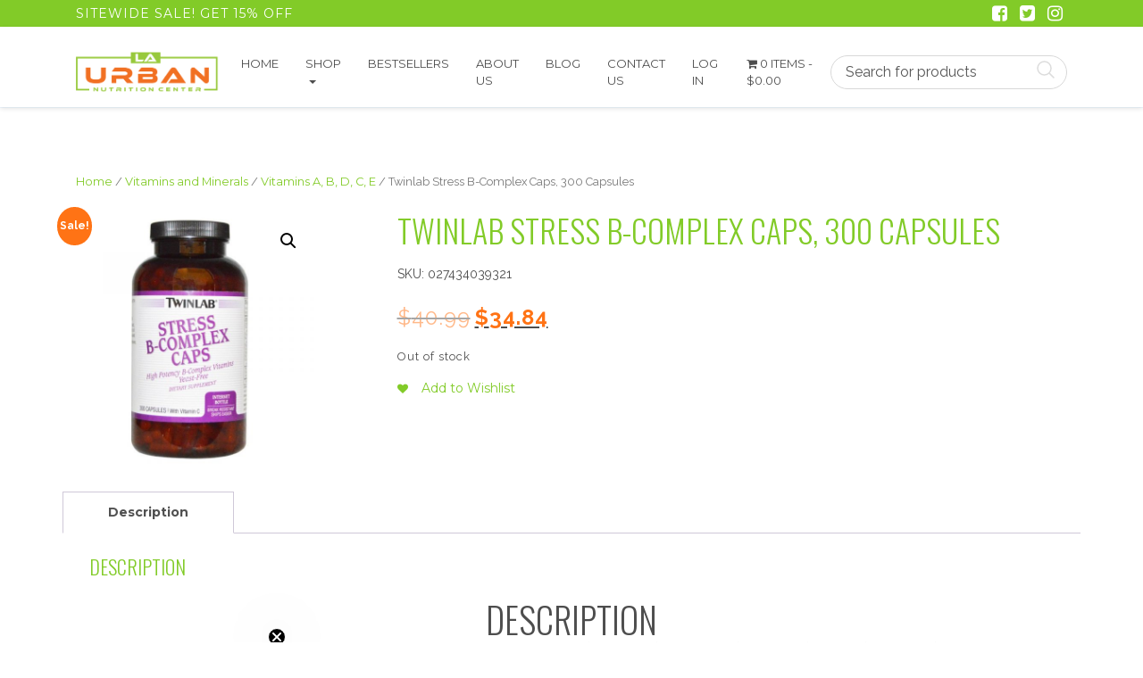

--- FILE ---
content_type: text/html; charset=UTF-8
request_url: https://www.urbannutritioncenter.com/product/6385/
body_size: 33233
content:
<!DOCTYPE html>
<html>
    <head>
        <title>URBAN | Twinlab Stress B-Complex Caps, 300 Capsules - URBAN</title>
        <meta charset="UTF-8">
        <!-- Mobile Metas -->
        <meta content="yes" name="apple-mobile-web-app-capable" />
        <meta content="minimum-scale=1.0, width=device-width, maximum-scale=1, user-scalable=no" name="viewport" />
        <meta http-equiv="content-language" content="en-us" />
        <meta name="format-detection" content="telephone=no">
        
        <!-- FAVICON -->
        <link rel="apple-touch-icon" sizes="57x57" href="https://www.urbannutritioncenter.com/wp-content/themes/WooThemeTimeStore/favicon/apple-icon-57x57.png">
        <link rel="apple-touch-icon" sizes="60x60" href="https://www.urbannutritioncenter.com/wp-content/themes/WooThemeTimeStore/favicon/apple-icon-60x60.png">
        <link rel="apple-touch-icon" sizes="72x72" href="https://www.urbannutritioncenter.com/wp-content/themes/WooThemeTimeStore/favicon/apple-icon-72x72.png">
        <link rel="apple-touch-icon" sizes="76x76" href="https://www.urbannutritioncenter.com/wp-content/themes/WooThemeTimeStore/favicon/apple-icon-76x76.png">
        <link rel="apple-touch-icon" sizes="114x114" href="https://www.urbannutritioncenter.com/wp-content/themes/WooThemeTimeStore/favicon/apple-icon-114x114.png">
        <link rel="apple-touch-icon" sizes="120x120" href="https://www.urbannutritioncenter.com/wp-content/themes/WooThemeTimeStore/favicon/apple-icon-120x120.png">
        <link rel="apple-touch-icon" sizes="144x144" href="https://www.urbannutritioncenter.com/wp-content/themes/WooThemeTimeStore/favicon/apple-icon-144x144.png">
        <link rel="apple-touch-icon" sizes="152x152" href="https://www.urbannutritioncenter.com/wp-content/themes/WooThemeTimeStore/favicon/apple-icon-152x152.png">
        <link rel="apple-touch-icon" sizes="180x180" href="https://www.urbannutritioncenter.com/wp-content/themes/WooThemeTimeStore/favicon/apple-icon-180x180.png">
        <link rel="icon" type="image/png" sizes="192x192"  href="https://www.urbannutritioncenter.com/wp-content/themes/WooThemeTimeStore/favicon/android-icon-192x192.png">
        <link rel="icon" type="image/png" sizes="32x32" href="https://www.urbannutritioncenter.com/wp-content/themes/WooThemeTimeStore/favicon/favicon-32x32.png">
        <link rel="icon" type="image/png" sizes="96x96" href="https://www.urbannutritioncenter.com/wp-content/themes/WooThemeTimeStore/favicon/favicon-96x96.png">
        <link rel="icon" type="image/png" sizes="16x16" href="https://www.urbannutritioncenter.com/wp-content/themes/WooThemeTimeStore/favicon/favicon-16x16.png">
        <link rel="manifest" href="https://www.urbannutritioncenter.com/wp-content/themes/WooThemeTimeStore/favicon/manifest.json">
        <meta name="msapplication-TileColor" content="#ffffff">
        <meta name="msapplication-TileImage" content="https://www.urbannutritioncenter.com/wp-content/themes/WooThemeTimeStore/favicon/ms-icon-144x144.png">
        <meta name="theme-color" content="#ffffff">

        				<script>document.documentElement.className = document.documentElement.className + ' yes-js js_active js'</script>
			<meta name='robots' content='index, follow, max-image-preview:large, max-snippet:-1, max-video-preview:-1' />
	<style>img:is([sizes="auto" i], [sizes^="auto," i]) { contain-intrinsic-size: 3000px 1500px }</style>
	<script id="cookieyes" type="text/javascript" src="https://cdn-cookieyes.com/client_data/c66d2bc19e91def70492d1bb/script.js"></script>
	<!-- This site is optimized with the Yoast SEO plugin v25.3.1 - https://yoast.com/wordpress/plugins/seo/ -->
	<link rel="canonical" href="https://www.urbannutritioncenter.com/product/6385/" />
	<meta property="og:locale" content="en_US" />
	<meta property="og:type" content="article" />
	<meta property="og:title" content="Twinlab Stress B-Complex Caps, 300 Capsules - URBAN" />
	<meta property="og:description" content="Description Stress B-Complex Caps contain the B-complex vitamins, including thiamin (vitamin B1), riboflavin (vitamin B2), niacin (vitamin B3), pantothenic acid (vitamin B5), pyridoxine (vitamin B6), biotin, folic acid and cyanocobalamin (vitamin B12), plus vitamin C! The Stress B-Complex formula contributes towards the health of the body’s nerve and blood cells, as well as helping to [&hellip;]" />
	<meta property="og:url" content="https://www.urbannutritioncenter.com/product/6385/" />
	<meta property="og:site_name" content="URBAN" />
	<meta property="article:modified_time" content="2023-02-06T15:49:44+00:00" />
	<meta property="og:image" content="https://www.urbannutritioncenter.com/wp-content/uploads/product_images/product-6385-1675444090-027434039321.jpg" />
	<meta property="og:image:width" content="800" />
	<meta property="og:image:height" content="800" />
	<meta property="og:image:type" content="image/jpeg" />
	<meta name="twitter:card" content="summary_large_image" />
	<meta name="twitter:label1" content="Est. reading time" />
	<meta name="twitter:data1" content="1 minute" />
	<script type="application/ld+json" class="yoast-schema-graph">{"@context":"https://schema.org","@graph":[{"@type":"WebPage","@id":"https://www.urbannutritioncenter.com/product/6385/","url":"https://www.urbannutritioncenter.com/product/6385/","name":"Twinlab Stress B-Complex Caps, 300 Capsules - URBAN","isPartOf":{"@id":"https://www.urbannutritioncenter.com/#website"},"primaryImageOfPage":{"@id":"https://www.urbannutritioncenter.com/product/6385/#primaryimage"},"image":{"@id":"https://www.urbannutritioncenter.com/product/6385/#primaryimage"},"thumbnailUrl":"https://www.urbannutritioncenter.com/wp-content/uploads/product_images/product-6385-1682330612-027434039321.jpg","datePublished":"2018-06-26T06:48:44+00:00","dateModified":"2023-02-06T15:49:44+00:00","breadcrumb":{"@id":"https://www.urbannutritioncenter.com/product/6385/#breadcrumb"},"inLanguage":"en-US","potentialAction":[{"@type":"ReadAction","target":["https://www.urbannutritioncenter.com/product/6385/"]}]},{"@type":"ImageObject","inLanguage":"en-US","@id":"https://www.urbannutritioncenter.com/product/6385/#primaryimage","url":"https://www.urbannutritioncenter.com/wp-content/uploads/product_images/product-6385-1682330612-027434039321.jpg","contentUrl":"https://www.urbannutritioncenter.com/wp-content/uploads/product_images/product-6385-1682330612-027434039321.jpg","width":800,"height":800,"caption":"{\"FileName\":\"product-6385-1682330612-027434039321.jpg\",\"FileDateTime\":1682330612,\"FileSize\":48884,\"FileType\":2,\"MimeType\":\"image/jpeg\",\"SectionsFound\":\"\",\"COMPUTED\":{\"html\":\"width=\"800\" height=\"800\"\",\"Height\":800,\"Width\":800,\"IsColor\":1}}"},{"@type":"BreadcrumbList","@id":"https://www.urbannutritioncenter.com/product/6385/#breadcrumb","itemListElement":[{"@type":"ListItem","position":1,"name":"Home","item":"https://www.urbannutritioncenter.com/"},{"@type":"ListItem","position":2,"name":"Shop","item":"https://www.urbannutritioncenter.com/shop/"},{"@type":"ListItem","position":3,"name":"Twinlab Stress B-Complex Caps, 300 Capsules"}]},{"@type":"WebSite","@id":"https://www.urbannutritioncenter.com/#website","url":"https://www.urbannutritioncenter.com/","name":"URBAN","description":"Nutrition Center","publisher":{"@id":"https://www.urbannutritioncenter.com/#organization"},"potentialAction":[{"@type":"SearchAction","target":{"@type":"EntryPoint","urlTemplate":"https://www.urbannutritioncenter.com/?s={search_term_string}"},"query-input":{"@type":"PropertyValueSpecification","valueRequired":true,"valueName":"search_term_string"}}],"inLanguage":"en-US"},{"@type":"Organization","@id":"https://www.urbannutritioncenter.com/#organization","name":"URBAN","url":"https://www.urbannutritioncenter.com/","logo":{"@type":"ImageObject","inLanguage":"en-US","@id":"https://www.urbannutritioncenter.com/#/schema/logo/image/","url":"https://www.urbannutritioncenter.com/wp-content/uploads/2021/09/Logo-LA.png","contentUrl":"https://www.urbannutritioncenter.com/wp-content/uploads/2021/09/Logo-LA.png","width":1604,"height":430,"caption":"URBAN"},"image":{"@id":"https://www.urbannutritioncenter.com/#/schema/logo/image/"}}]}</script>
	<!-- / Yoast SEO plugin. -->


<link rel='dns-prefetch' href='//static.klaviyo.com' />
<link rel='dns-prefetch' href='//fonts.googleapis.com' />
<script type="text/javascript">
/* <![CDATA[ */
window._wpemojiSettings = {"baseUrl":"https:\/\/s.w.org\/images\/core\/emoji\/15.1.0\/72x72\/","ext":".png","svgUrl":"https:\/\/s.w.org\/images\/core\/emoji\/15.1.0\/svg\/","svgExt":".svg","source":{"concatemoji":"https:\/\/www.urbannutritioncenter.com\/wp-includes\/js\/wp-emoji-release.min.js?ver=6.8.1"}};
/*! This file is auto-generated */
!function(i,n){var o,s,e;function c(e){try{var t={supportTests:e,timestamp:(new Date).valueOf()};sessionStorage.setItem(o,JSON.stringify(t))}catch(e){}}function p(e,t,n){e.clearRect(0,0,e.canvas.width,e.canvas.height),e.fillText(t,0,0);var t=new Uint32Array(e.getImageData(0,0,e.canvas.width,e.canvas.height).data),r=(e.clearRect(0,0,e.canvas.width,e.canvas.height),e.fillText(n,0,0),new Uint32Array(e.getImageData(0,0,e.canvas.width,e.canvas.height).data));return t.every(function(e,t){return e===r[t]})}function u(e,t,n){switch(t){case"flag":return n(e,"\ud83c\udff3\ufe0f\u200d\u26a7\ufe0f","\ud83c\udff3\ufe0f\u200b\u26a7\ufe0f")?!1:!n(e,"\ud83c\uddfa\ud83c\uddf3","\ud83c\uddfa\u200b\ud83c\uddf3")&&!n(e,"\ud83c\udff4\udb40\udc67\udb40\udc62\udb40\udc65\udb40\udc6e\udb40\udc67\udb40\udc7f","\ud83c\udff4\u200b\udb40\udc67\u200b\udb40\udc62\u200b\udb40\udc65\u200b\udb40\udc6e\u200b\udb40\udc67\u200b\udb40\udc7f");case"emoji":return!n(e,"\ud83d\udc26\u200d\ud83d\udd25","\ud83d\udc26\u200b\ud83d\udd25")}return!1}function f(e,t,n){var r="undefined"!=typeof WorkerGlobalScope&&self instanceof WorkerGlobalScope?new OffscreenCanvas(300,150):i.createElement("canvas"),a=r.getContext("2d",{willReadFrequently:!0}),o=(a.textBaseline="top",a.font="600 32px Arial",{});return e.forEach(function(e){o[e]=t(a,e,n)}),o}function t(e){var t=i.createElement("script");t.src=e,t.defer=!0,i.head.appendChild(t)}"undefined"!=typeof Promise&&(o="wpEmojiSettingsSupports",s=["flag","emoji"],n.supports={everything:!0,everythingExceptFlag:!0},e=new Promise(function(e){i.addEventListener("DOMContentLoaded",e,{once:!0})}),new Promise(function(t){var n=function(){try{var e=JSON.parse(sessionStorage.getItem(o));if("object"==typeof e&&"number"==typeof e.timestamp&&(new Date).valueOf()<e.timestamp+604800&&"object"==typeof e.supportTests)return e.supportTests}catch(e){}return null}();if(!n){if("undefined"!=typeof Worker&&"undefined"!=typeof OffscreenCanvas&&"undefined"!=typeof URL&&URL.createObjectURL&&"undefined"!=typeof Blob)try{var e="postMessage("+f.toString()+"("+[JSON.stringify(s),u.toString(),p.toString()].join(",")+"));",r=new Blob([e],{type:"text/javascript"}),a=new Worker(URL.createObjectURL(r),{name:"wpTestEmojiSupports"});return void(a.onmessage=function(e){c(n=e.data),a.terminate(),t(n)})}catch(e){}c(n=f(s,u,p))}t(n)}).then(function(e){for(var t in e)n.supports[t]=e[t],n.supports.everything=n.supports.everything&&n.supports[t],"flag"!==t&&(n.supports.everythingExceptFlag=n.supports.everythingExceptFlag&&n.supports[t]);n.supports.everythingExceptFlag=n.supports.everythingExceptFlag&&!n.supports.flag,n.DOMReady=!1,n.readyCallback=function(){n.DOMReady=!0}}).then(function(){return e}).then(function(){var e;n.supports.everything||(n.readyCallback(),(e=n.source||{}).concatemoji?t(e.concatemoji):e.wpemoji&&e.twemoji&&(t(e.twemoji),t(e.wpemoji)))}))}((window,document),window._wpemojiSettings);
/* ]]> */
</script>
<link rel='stylesheet' id='font-awesome-css' href='https://www.urbannutritioncenter.com/wp-content/plugins/woocommerce-ajax-filters/berocket/assets/css/font-awesome.min.css?ver=6.8.1' type='text/css' media='all' />
<style id='font-awesome-inline-css' type='text/css'>
[data-font="FontAwesome"]:before {font-family: 'FontAwesome' !important;content: attr(data-icon) !important;speak: none !important;font-weight: normal !important;font-variant: normal !important;text-transform: none !important;line-height: 1 !important;font-style: normal !important;-webkit-font-smoothing: antialiased !important;-moz-osx-font-smoothing: grayscale !important;}
</style>
<link rel='stylesheet' id='berocket_aapf_widget-style-css' href='https://www.urbannutritioncenter.com/wp-content/plugins/woocommerce-ajax-filters/assets/frontend/css/fullmain.min.css?ver=1.6.9' type='text/css' media='all' />
<style id='wp-emoji-styles-inline-css' type='text/css'>

	img.wp-smiley, img.emoji {
		display: inline !important;
		border: none !important;
		box-shadow: none !important;
		height: 1em !important;
		width: 1em !important;
		margin: 0 0.07em !important;
		vertical-align: -0.1em !important;
		background: none !important;
		padding: 0 !important;
	}
</style>
<link rel='stylesheet' id='wp-block-library-css' href='https://www.urbannutritioncenter.com/wp-includes/css/dist/block-library/style.min.css?ver=6.8.1' type='text/css' media='all' />
<style id='classic-theme-styles-inline-css' type='text/css'>
/*! This file is auto-generated */
.wp-block-button__link{color:#fff;background-color:#32373c;border-radius:9999px;box-shadow:none;text-decoration:none;padding:calc(.667em + 2px) calc(1.333em + 2px);font-size:1.125em}.wp-block-file__button{background:#32373c;color:#fff;text-decoration:none}
</style>
<link rel='stylesheet' id='woocommerce-add-to-cart-form-style-css' href='https://www.urbannutritioncenter.com/wp-content/plugins/woocommerce/assets/client/blocks/woocommerce/add-to-cart-form-style.css?ver=6.8.1' type='text/css' media='all' />
<style id='woocommerce-product-button-style-inline-css' type='text/css'>
.wp-block-button.wc-block-components-product-button{align-items:center;display:flex;flex-direction:column;gap:12px;justify-content:center;white-space:normal;word-break:break-word}.wp-block-button.wc-block-components-product-button.is-style-outline .wp-block-button__link{border:2px solid}.wp-block-button.wc-block-components-product-button.is-style-outline .wp-block-button__link:not(.has-text-color){color:currentColor}.wp-block-button.wc-block-components-product-button.is-style-outline .wp-block-button__link:not(.has-background){background-color:transparent;background-image:none}.wp-block-button.wc-block-components-product-button.has-custom-width .wp-block-button__link{box-sizing:border-box}.wp-block-button.wc-block-components-product-button.wp-block-button__width-25 .wp-block-button__link{width:25%}.wp-block-button.wc-block-components-product-button.wp-block-button__width-50 .wp-block-button__link{width:50%}.wp-block-button.wc-block-components-product-button.wp-block-button__width-75 .wp-block-button__link{width:75%}.wp-block-button.wc-block-components-product-button.wp-block-button__width-100 .wp-block-button__link{width:100%}.wp-block-button.wc-block-components-product-button .wp-block-button__link{display:inline-flex;font-size:1em;justify-content:center;text-align:center;white-space:normal;width:auto;word-break:break-word}.wp-block-button.wc-block-components-product-button a[hidden]{display:none}@keyframes slideOut{0%{transform:translateY(0)}to{transform:translateY(-100%)}}@keyframes slideIn{0%{opacity:0;transform:translateY(90%)}to{opacity:1;transform:translate(0)}}.wp-block-button.wc-block-components-product-button.align-left{align-items:flex-start}.wp-block-button.wc-block-components-product-button.align-right{align-items:flex-end}.wp-block-button.wc-block-components-product-button .wc-block-components-product-button__button{align-items:center;border-style:none;display:inline-flex;justify-content:center;line-height:inherit;overflow:hidden;white-space:normal;word-break:break-word}.wp-block-button.wc-block-components-product-button .wc-block-components-product-button__button span.wc-block-slide-out{animation:slideOut .1s linear 1 normal forwards}.wp-block-button.wc-block-components-product-button .wc-block-components-product-button__button span.wc-block-slide-in{animation:slideIn .1s linear 1 normal}.wp-block-button.wc-block-components-product-button .wc-block-components-product-button__button--placeholder{background-color:currentColor!important;border:0!important;border-radius:.25rem;box-shadow:none;color:currentColor!important;display:block;line-height:1;max-width:100%!important;min-height:3em;min-width:8em;opacity:.15;outline:0!important;overflow:hidden!important;pointer-events:none;position:relative!important;width:100%;z-index:1}.wp-block-button.wc-block-components-product-button .wc-block-components-product-button__button--placeholder>*{visibility:hidden}.wp-block-button.wc-block-components-product-button .wc-block-components-product-button__button--placeholder:after{animation:loading__animation 1.5s ease-in-out infinite;background-image:linear-gradient(90deg,currentColor,hsla(0,0%,96%,.302),currentColor);background-repeat:no-repeat;content:" ";display:block;height:100%;left:0;position:absolute;right:0;top:0;transform:translateX(-100%)}@keyframes loading__animation{to{transform:translateX(100%)}}@media screen and (prefers-reduced-motion:reduce){.wp-block-button.wc-block-components-product-button .wc-block-components-product-button__button--placeholder{animation:none}}.wc-block-all-products .wp-block-button.wc-block-components-product-button{margin-bottom:12px}.theme-twentytwentyone .editor-styles-wrapper .wc-block-components-product-button .wp-block-button__link{background-color:var(--button--color-background);border-color:var(--button--color-background);color:var(--button--color-text)}

</style>
<style id='woocommerce-product-collection-style-inline-css' type='text/css'>
.wp-block-woocommerce-product-collection .wc-block-components-product-stock-indicator{text-align:center}.wc-block-components-notice-banner .wc-block-components-button.wc-block-components-notice-banner__dismiss[hidden]{display:none}

</style>
<style id='woocommerce-product-filters-style-inline-css' type='text/css'>
:where(.wc-block-product-filters){--top-padding:var(--wp-admin--admin-bar--height);display:inline-flex}@media(max-width:782px){:where(.wc-block-product-filters){--top-padding:var(--adminbar-mobile-padding,0)}}:where(.wc-block-product-filters) .wc-block-product-filters__close-overlay,:where(.wc-block-product-filters) .wc-block-product-filters__open-overlay{align-items:center;background:transparent;border:transparent;color:inherit;display:flex;font-size:.875em;padding:0}:where(.wc-block-product-filters) .wc-block-product-filters__close-overlay svg,:where(.wc-block-product-filters) .wc-block-product-filters__open-overlay svg{fill:currentColor}:where(.wc-block-product-filters) .wc-block-product-filters__close-overlay span,:where(.wc-block-product-filters) .wc-block-product-filters__open-overlay span{padding:0 5px}:where(.wc-block-product-filters) .wc-block-product-filters__open-overlay svg{height:var(--wc-product-filters-overlay-icon-size,1.5em);width:var(--wc-product-filters-overlay-icon-size,1.5em)}:where(.wc-block-product-filters) .wc-block-product-filters__overlay{background-color:transparent;inset:0;pointer-events:none;position:fixed;top:var(--top-padding);transition:background-color .5s;z-index:9999}:where(.wc-block-product-filters) .wc-block-product-filters__overlay-wrapper{height:100%;position:relative;width:100%}:where(.wc-block-product-filters) .wc-block-product-filters__overlay-dialog{background-color:var(--wc-product-filters-overlay-background-color,var(--wc-product-filters-background-color,var(--wp--preset--color--base,#fff)));color:var(--wc-product-filters-overlay-text-color,var(--wc-product-filters-text-color,var(--wp--preset--color--base,#111)));display:flex!important;flex-direction:column;gap:var(--wp--preset--spacing--40);inset:0;max-height:100%;position:absolute;transform:translateY(100vh);transition:none}:where(.wc-block-product-filters) .wc-block-product-filters__overlay-header{display:flex;flex-flow:row-reverse;padding:var(--wp--preset--spacing--30) var(--wp--preset--spacing--40) 0}:where(.wc-block-product-filters) .wc-block-product-filters__overlay-content{display:flex;flex-direction:column;flex-grow:1;gap:var(--wc-product-filter-block-spacing,var(--wp--style--block-gap,1.2rem));overflow-y:scroll;padding:0 var(--wp--preset--spacing--40)}:where(.wc-block-product-filters) .wc-block-product-filters__overlay-content>:first-child{margin-top:0}:where(.wc-block-product-filters) .wc-block-product-filters__overlay-footer{box-shadow:0 -4px 8px 0 rgba(0,0,0,.102);padding:var(--wp--preset--spacing--30) var(--wp--preset--spacing--40)}:where(.wc-block-product-filters) .wc-block-product-filters__apply{width:100%}:where(.wc-block-product-filters).is-overlay-opened .wc-block-product-filters__overlay{background-color:rgba(95,95,95,.35);pointer-events:auto;z-index:9999}:where(.wc-block-product-filters).is-overlay-opened .wc-block-product-filters__overlay-dialog{color:var(--wc-product-filters-overlay-color,inherit);transform:translateY(0);transition:transform .5s}@media(min-width:601px){:where(.wc-block-product-filters),:where(.wc-block-product-filters).is-overlay-opened{display:flex}:where(.wc-block-product-filters) .wc-block-product-filters__open-overlay,:where(.wc-block-product-filters) .wc-block-product-filters__overlay-footer,:where(.wc-block-product-filters) .wc-block-product-filters__overlay-header,:where(.wc-block-product-filters).is-overlay-opened .wc-block-product-filters__open-overlay,:where(.wc-block-product-filters).is-overlay-opened .wc-block-product-filters__overlay-footer,:where(.wc-block-product-filters).is-overlay-opened .wc-block-product-filters__overlay-header{display:none}:where(.wc-block-product-filters) .wc-block-product-filters__overlay,:where(.wc-block-product-filters).is-overlay-opened .wc-block-product-filters__overlay{background:inherit;color:inherit;inset:0;pointer-events:auto;position:relative;transition:none}:where(.wc-block-product-filters) .wc-block-product-filters__overlay-wrapper,:where(.wc-block-product-filters).is-overlay-opened .wc-block-product-filters__overlay-wrapper{background:inherit;color:inherit;height:auto;width:auto}:where(.wc-block-product-filters) .wc-block-product-filters__overlay-dialog,:where(.wc-block-product-filters).is-overlay-opened .wc-block-product-filters__overlay-dialog{background:inherit;color:inherit;position:relative;transform:none}:where(.wc-block-product-filters) .wc-block-product-filters__overlay-content,:where(.wc-block-product-filters).is-overlay-opened .wc-block-product-filters__overlay-content{background:inherit;color:inherit;flex-grow:1;overflow:visible;padding:0}}@media(max-width:600px){:where(.wc-block-product-filters) .wc-block-product-filters__overlay-content .wp-block-group{display:block}:where(.wc-block-product-filters) .wc-block-product-filters__overlay-content .wp-block-group>div{margin:20px 0}}.wc-block-product-filter--hidden{display:none}

</style>
<link rel='stylesheet' id='woocommerce-product-filter-price-slider-style-css' href='https://www.urbannutritioncenter.com/wp-content/plugins/woocommerce/assets/client/blocks/woocommerce/product-filter-price-slider-style.css?ver=6.8.1' type='text/css' media='all' />
<style id='woocommerce-product-filter-removable-chips-style-inline-css' type='text/css'>
.wc-block-product-filter-removable-chips.is-vertical .wc-block-product-filter-removable-chips__items{flex-direction:column}.wc-block-product-filter-removable-chips.is-content-justification-center .wc-block-product-filter-removable-chips__items{justify-content:center}.wc-block-product-filter-removable-chips.is-content-justification-right .wc-block-product-filter-removable-chips__items{justify-content:flex-end}.wc-block-product-filter-removable-chips.is-content-justification-space-between .wc-block-product-filter-removable-chips__items{justify-content:space-between}.wc-block-product-filter-removable-chips.is-horizontal .wc-block-product-filter-removable-chips__items{width:100%}.wc-block-product-filter-removable-chips__items{color:var(--wc-product-filter-removable-chips-text,currentColor);display:inline-flex;flex-wrap:wrap;gap:4px;list-style:none;margin:0;padding:0}.wc-block-product-filter-removable-chips__items .wc-block-product-filter-removable-chips__item{align-items:center;appearance:none;background:var(--wc-product-filter-removable-chips-background,transparent);border:1px solid var(--wc-product-filter-removable-chips-border,color-mix(in srgb,currentColor 20%,transparent));border-radius:2px;display:flex;font-size:.875em;gap:8px;justify-content:space-between;padding:.25em .75em}.wc-block-product-filter-removable-chips__items .wc-block-product-filter-removable-chips__item .wc-block-product-filter-removable-chips__remove{align-items:center;background-color:transparent;border:none;color:var(--wc-product-filter-removable-chips-text,currentColor);cursor:pointer;display:flex;margin:0;padding:0}.wc-block-product-filter-removable-chips__items .wc-block-product-filter-removable-chips__item .wc-block-product-filter-removable-chips__remove .wc-block-product-filter-removable-chips__remove-icon{fill:currentColor}

</style>
<style id='woocommerce-product-filter-checkbox-list-style-inline-css' type='text/css'>
.wc-block-product-filter-checkbox-list__list{list-style:none outside;margin:0;padding:0}.wc-block-product-filter-checkbox-list__label{align-items:center;display:inline-flex;gap:.625em}.wc-block-product-filter-checkbox-list__item .wc-block-product-filter-checkbox-list__label{margin-bottom:0}:where(.wc-block-product-filter-checkbox-list__input-wrapper){display:block;position:relative}.wc-block-product-filter-checkbox-list__input-wrapper:before{background:currentColor;border-radius:2px;content:"";height:1em;left:0;opacity:.1;pointer-events:none;position:absolute;top:0;width:1em}.has-option-element-color .wc-block-product-filter-checkbox-list__input-wrapper:before{display:none}input[type=checkbox].wc-block-product-filter-checkbox-list__input{appearance:none;background:var(--wc-product-filter-checkbox-list-option-element,transparent);border:1px solid var(--wc-product-filter-checkbox-list-option-element-border,transparent);border-radius:2px;color:inherit;cursor:pointer;display:block;font-size:inherit;height:1em;margin:0;width:1em}input[type=checkbox].wc-block-product-filter-checkbox-list__input:focus{outline-color:var(--wc-product-filter-checkbox-list-option-element-border,currentColor);outline-width:1px}svg.wc-block-product-filter-checkbox-list__mark{box-sizing:border-box;color:var(--wc-product-filter-checkbox-list-option-element-selected,currentColor);display:none;height:1em;left:0;padding:.2em;position:absolute;top:0;width:1em}input[type=checkbox].wc-block-product-filter-checkbox-list__input:checked:after,input[type=checkbox].wc-block-product-filter-checkbox-list__input:checked:before{content:none}input[type=checkbox].wc-block-product-filter-checkbox-list__input:checked+.wc-block-product-filter-checkbox-list__mark{display:block;pointer-events:none}:where(.wc-block-product-filter-checkbox-list__text-wrapper){align-items:center;display:inline-flex;font-size:.875em;gap:4px}.wc-block-product-filter-checkbox-list__show-more{appearance:none;background:transparent;border:none;font-family:inherit;padding:0;text-decoration:underline}

</style>
<style id='woocommerce-product-filter-chips-style-inline-css' type='text/css'>
:where(.wc-block-product-filter-chips__items){display:flex;flex-wrap:wrap;gap:4px}.wc-block-product-filter-chips__item{appearance:none;background:transparent;border:1px solid color-mix(in srgb,currentColor 20%,transparent);border-radius:2px;color:var(--wc-product-filter-chips-text,currentColor);cursor:pointer;font-family:inherit;font-size:.875em;padding:4px 8px}.has-chip-text-color .wc-block-product-filter-chips__item{color:var(--wc-product-filter-chips-text)}.has-chip-background-color .wc-block-product-filter-chips__item{background:var(--wc-product-filter-chips-background)}.has-chip-border-color .wc-block-product-filter-chips__item{border-color:var(--wc-product-filter-chips-border)}.wc-block-product-filter-chips__item[aria-checked=true]{background:currentColor}.has-selected-chip-text-color .wc-block-product-filter-chips__item[aria-checked=true]{color:var(--wc-product-filter-chips-selected-text)}.has-selected-chip-background-color .wc-block-product-filter-chips__item[aria-checked=true]{background:var(--wc-product-filter-chips-selected-background)}.has-selected-chip-border-color .wc-block-product-filter-chips__item[aria-checked=true]{border-color:var(--wc-product-filter-chips-selected-border)}:where(.wc-block-product-filter-chips__label){align-items:center;display:inline-flex;gap:4px}.wc-block-product-filter-chips:not(.has-selected-chip-text-color) .wc-block-product-filter-chips__item[aria-checked=true]>.wc-block-product-filter-chips__label{filter:invert(100%)}.wc-block-product-filter-chips__show-more{appearance:none;background:transparent;border:none;font-family:inherit;padding:0;text-decoration:underline}

</style>
<link rel='stylesheet' id='woocommerce-product-gallery-style-css' href='https://www.urbannutritioncenter.com/wp-content/plugins/woocommerce/assets/client/blocks/woocommerce/product-gallery-style.css?ver=6.8.1' type='text/css' media='all' />
<style id='woocommerce-product-template-style-inline-css' type='text/css'>
.wc-block-product-template{list-style:none;margin-bottom:0;margin-top:0;max-width:100%;padding:0}.wc-block-product-template.wc-block-product-template{background:none}.wc-block-product-template.is-flex-container{display:flex;flex-direction:row;flex-wrap:wrap;gap:1.25em}.wc-block-product-template.is-flex-container>li{list-style:none;margin:0;width:100%}@media(min-width:600px){.wc-block-product-template.is-flex-container.is-flex-container.columns-2>li{width:calc(50% - .625em)}.wc-block-product-template.is-flex-container.is-flex-container.columns-3>li{width:calc(33.33333% - .83333em)}.wc-block-product-template.is-flex-container.is-flex-container.columns-4>li{width:calc(25% - .9375em)}.wc-block-product-template.is-flex-container.is-flex-container.columns-5>li{width:calc(20% - 1em)}.wc-block-product-template.is-flex-container.is-flex-container.columns-6>li{width:calc(16.66667% - 1.04167em)}}.wc-block-product-template__responsive{grid-gap:1.25em;display:grid}.wc-block-product-template__responsive.columns-2{grid-template-columns:repeat(auto-fill,minmax(max(150px,calc(50% - .625em)),1fr))}.wc-block-product-template__responsive.columns-3{grid-template-columns:repeat(auto-fill,minmax(max(150px,calc(33.33333% - .83333em)),1fr))}.wc-block-product-template__responsive.columns-4{grid-template-columns:repeat(auto-fill,minmax(max(150px,calc(25% - .9375em)),1fr))}.wc-block-product-template__responsive.columns-5{grid-template-columns:repeat(auto-fill,minmax(max(150px,calc(20% - 1em)),1fr))}.wc-block-product-template__responsive.columns-6{grid-template-columns:repeat(auto-fill,minmax(max(150px,calc(16.66667% - 1.04167em)),1fr))}.wc-block-product-template__responsive>li{margin-block-start:0}:where(.wc-block-product-template .wc-block-product)>:not(:last-child){margin-bottom:.75rem;margin-top:0}.is-product-collection-layout-list .wc-block-product:not(:last-child){margin-bottom:1.2rem}

</style>
<link rel='stylesheet' id='jquery-selectBox-css' href='https://www.urbannutritioncenter.com/wp-content/plugins/yith-woocommerce-wishlist/assets/css/jquery.selectBox.css?ver=1.2.0' type='text/css' media='all' />
<link rel='stylesheet' id='woocommerce_prettyPhoto_css-css' href='//www.urbannutritioncenter.com/wp-content/plugins/woocommerce/assets/css/prettyPhoto.css?ver=3.1.6' type='text/css' media='all' />
<link rel='stylesheet' id='yith-wcwl-main-css' href='https://www.urbannutritioncenter.com/wp-content/plugins/yith-woocommerce-wishlist/assets/css/style.css?ver=4.6.0' type='text/css' media='all' />
<style id='yith-wcwl-main-inline-css' type='text/css'>
 :root { --rounded-corners-radius: 16px; --add-to-cart-rounded-corners-radius: 16px; --feedback-duration: 3s } 
 :root { --rounded-corners-radius: 16px; --add-to-cart-rounded-corners-radius: 16px; --feedback-duration: 3s } 
</style>
<style id='global-styles-inline-css' type='text/css'>
:root{--wp--preset--aspect-ratio--square: 1;--wp--preset--aspect-ratio--4-3: 4/3;--wp--preset--aspect-ratio--3-4: 3/4;--wp--preset--aspect-ratio--3-2: 3/2;--wp--preset--aspect-ratio--2-3: 2/3;--wp--preset--aspect-ratio--16-9: 16/9;--wp--preset--aspect-ratio--9-16: 9/16;--wp--preset--color--black: #000000;--wp--preset--color--cyan-bluish-gray: #abb8c3;--wp--preset--color--white: #ffffff;--wp--preset--color--pale-pink: #f78da7;--wp--preset--color--vivid-red: #cf2e2e;--wp--preset--color--luminous-vivid-orange: #ff6900;--wp--preset--color--luminous-vivid-amber: #fcb900;--wp--preset--color--light-green-cyan: #7bdcb5;--wp--preset--color--vivid-green-cyan: #00d084;--wp--preset--color--pale-cyan-blue: #8ed1fc;--wp--preset--color--vivid-cyan-blue: #0693e3;--wp--preset--color--vivid-purple: #9b51e0;--wp--preset--gradient--vivid-cyan-blue-to-vivid-purple: linear-gradient(135deg,rgba(6,147,227,1) 0%,rgb(155,81,224) 100%);--wp--preset--gradient--light-green-cyan-to-vivid-green-cyan: linear-gradient(135deg,rgb(122,220,180) 0%,rgb(0,208,130) 100%);--wp--preset--gradient--luminous-vivid-amber-to-luminous-vivid-orange: linear-gradient(135deg,rgba(252,185,0,1) 0%,rgba(255,105,0,1) 100%);--wp--preset--gradient--luminous-vivid-orange-to-vivid-red: linear-gradient(135deg,rgba(255,105,0,1) 0%,rgb(207,46,46) 100%);--wp--preset--gradient--very-light-gray-to-cyan-bluish-gray: linear-gradient(135deg,rgb(238,238,238) 0%,rgb(169,184,195) 100%);--wp--preset--gradient--cool-to-warm-spectrum: linear-gradient(135deg,rgb(74,234,220) 0%,rgb(151,120,209) 20%,rgb(207,42,186) 40%,rgb(238,44,130) 60%,rgb(251,105,98) 80%,rgb(254,248,76) 100%);--wp--preset--gradient--blush-light-purple: linear-gradient(135deg,rgb(255,206,236) 0%,rgb(152,150,240) 100%);--wp--preset--gradient--blush-bordeaux: linear-gradient(135deg,rgb(254,205,165) 0%,rgb(254,45,45) 50%,rgb(107,0,62) 100%);--wp--preset--gradient--luminous-dusk: linear-gradient(135deg,rgb(255,203,112) 0%,rgb(199,81,192) 50%,rgb(65,88,208) 100%);--wp--preset--gradient--pale-ocean: linear-gradient(135deg,rgb(255,245,203) 0%,rgb(182,227,212) 50%,rgb(51,167,181) 100%);--wp--preset--gradient--electric-grass: linear-gradient(135deg,rgb(202,248,128) 0%,rgb(113,206,126) 100%);--wp--preset--gradient--midnight: linear-gradient(135deg,rgb(2,3,129) 0%,rgb(40,116,252) 100%);--wp--preset--font-size--small: 13px;--wp--preset--font-size--medium: 20px;--wp--preset--font-size--large: 36px;--wp--preset--font-size--x-large: 42px;--wp--preset--spacing--20: 0.44rem;--wp--preset--spacing--30: 0.67rem;--wp--preset--spacing--40: 1rem;--wp--preset--spacing--50: 1.5rem;--wp--preset--spacing--60: 2.25rem;--wp--preset--spacing--70: 3.38rem;--wp--preset--spacing--80: 5.06rem;--wp--preset--shadow--natural: 6px 6px 9px rgba(0, 0, 0, 0.2);--wp--preset--shadow--deep: 12px 12px 50px rgba(0, 0, 0, 0.4);--wp--preset--shadow--sharp: 6px 6px 0px rgba(0, 0, 0, 0.2);--wp--preset--shadow--outlined: 6px 6px 0px -3px rgba(255, 255, 255, 1), 6px 6px rgba(0, 0, 0, 1);--wp--preset--shadow--crisp: 6px 6px 0px rgba(0, 0, 0, 1);}:where(.is-layout-flex){gap: 0.5em;}:where(.is-layout-grid){gap: 0.5em;}body .is-layout-flex{display: flex;}.is-layout-flex{flex-wrap: wrap;align-items: center;}.is-layout-flex > :is(*, div){margin: 0;}body .is-layout-grid{display: grid;}.is-layout-grid > :is(*, div){margin: 0;}:where(.wp-block-columns.is-layout-flex){gap: 2em;}:where(.wp-block-columns.is-layout-grid){gap: 2em;}:where(.wp-block-post-template.is-layout-flex){gap: 1.25em;}:where(.wp-block-post-template.is-layout-grid){gap: 1.25em;}.has-black-color{color: var(--wp--preset--color--black) !important;}.has-cyan-bluish-gray-color{color: var(--wp--preset--color--cyan-bluish-gray) !important;}.has-white-color{color: var(--wp--preset--color--white) !important;}.has-pale-pink-color{color: var(--wp--preset--color--pale-pink) !important;}.has-vivid-red-color{color: var(--wp--preset--color--vivid-red) !important;}.has-luminous-vivid-orange-color{color: var(--wp--preset--color--luminous-vivid-orange) !important;}.has-luminous-vivid-amber-color{color: var(--wp--preset--color--luminous-vivid-amber) !important;}.has-light-green-cyan-color{color: var(--wp--preset--color--light-green-cyan) !important;}.has-vivid-green-cyan-color{color: var(--wp--preset--color--vivid-green-cyan) !important;}.has-pale-cyan-blue-color{color: var(--wp--preset--color--pale-cyan-blue) !important;}.has-vivid-cyan-blue-color{color: var(--wp--preset--color--vivid-cyan-blue) !important;}.has-vivid-purple-color{color: var(--wp--preset--color--vivid-purple) !important;}.has-black-background-color{background-color: var(--wp--preset--color--black) !important;}.has-cyan-bluish-gray-background-color{background-color: var(--wp--preset--color--cyan-bluish-gray) !important;}.has-white-background-color{background-color: var(--wp--preset--color--white) !important;}.has-pale-pink-background-color{background-color: var(--wp--preset--color--pale-pink) !important;}.has-vivid-red-background-color{background-color: var(--wp--preset--color--vivid-red) !important;}.has-luminous-vivid-orange-background-color{background-color: var(--wp--preset--color--luminous-vivid-orange) !important;}.has-luminous-vivid-amber-background-color{background-color: var(--wp--preset--color--luminous-vivid-amber) !important;}.has-light-green-cyan-background-color{background-color: var(--wp--preset--color--light-green-cyan) !important;}.has-vivid-green-cyan-background-color{background-color: var(--wp--preset--color--vivid-green-cyan) !important;}.has-pale-cyan-blue-background-color{background-color: var(--wp--preset--color--pale-cyan-blue) !important;}.has-vivid-cyan-blue-background-color{background-color: var(--wp--preset--color--vivid-cyan-blue) !important;}.has-vivid-purple-background-color{background-color: var(--wp--preset--color--vivid-purple) !important;}.has-black-border-color{border-color: var(--wp--preset--color--black) !important;}.has-cyan-bluish-gray-border-color{border-color: var(--wp--preset--color--cyan-bluish-gray) !important;}.has-white-border-color{border-color: var(--wp--preset--color--white) !important;}.has-pale-pink-border-color{border-color: var(--wp--preset--color--pale-pink) !important;}.has-vivid-red-border-color{border-color: var(--wp--preset--color--vivid-red) !important;}.has-luminous-vivid-orange-border-color{border-color: var(--wp--preset--color--luminous-vivid-orange) !important;}.has-luminous-vivid-amber-border-color{border-color: var(--wp--preset--color--luminous-vivid-amber) !important;}.has-light-green-cyan-border-color{border-color: var(--wp--preset--color--light-green-cyan) !important;}.has-vivid-green-cyan-border-color{border-color: var(--wp--preset--color--vivid-green-cyan) !important;}.has-pale-cyan-blue-border-color{border-color: var(--wp--preset--color--pale-cyan-blue) !important;}.has-vivid-cyan-blue-border-color{border-color: var(--wp--preset--color--vivid-cyan-blue) !important;}.has-vivid-purple-border-color{border-color: var(--wp--preset--color--vivid-purple) !important;}.has-vivid-cyan-blue-to-vivid-purple-gradient-background{background: var(--wp--preset--gradient--vivid-cyan-blue-to-vivid-purple) !important;}.has-light-green-cyan-to-vivid-green-cyan-gradient-background{background: var(--wp--preset--gradient--light-green-cyan-to-vivid-green-cyan) !important;}.has-luminous-vivid-amber-to-luminous-vivid-orange-gradient-background{background: var(--wp--preset--gradient--luminous-vivid-amber-to-luminous-vivid-orange) !important;}.has-luminous-vivid-orange-to-vivid-red-gradient-background{background: var(--wp--preset--gradient--luminous-vivid-orange-to-vivid-red) !important;}.has-very-light-gray-to-cyan-bluish-gray-gradient-background{background: var(--wp--preset--gradient--very-light-gray-to-cyan-bluish-gray) !important;}.has-cool-to-warm-spectrum-gradient-background{background: var(--wp--preset--gradient--cool-to-warm-spectrum) !important;}.has-blush-light-purple-gradient-background{background: var(--wp--preset--gradient--blush-light-purple) !important;}.has-blush-bordeaux-gradient-background{background: var(--wp--preset--gradient--blush-bordeaux) !important;}.has-luminous-dusk-gradient-background{background: var(--wp--preset--gradient--luminous-dusk) !important;}.has-pale-ocean-gradient-background{background: var(--wp--preset--gradient--pale-ocean) !important;}.has-electric-grass-gradient-background{background: var(--wp--preset--gradient--electric-grass) !important;}.has-midnight-gradient-background{background: var(--wp--preset--gradient--midnight) !important;}.has-small-font-size{font-size: var(--wp--preset--font-size--small) !important;}.has-medium-font-size{font-size: var(--wp--preset--font-size--medium) !important;}.has-large-font-size{font-size: var(--wp--preset--font-size--large) !important;}.has-x-large-font-size{font-size: var(--wp--preset--font-size--x-large) !important;}
:where(.wp-block-post-template.is-layout-flex){gap: 1.25em;}:where(.wp-block-post-template.is-layout-grid){gap: 1.25em;}
:where(.wp-block-columns.is-layout-flex){gap: 2em;}:where(.wp-block-columns.is-layout-grid){gap: 2em;}
:root :where(.wp-block-pullquote){font-size: 1.5em;line-height: 1.6;}
</style>
<link rel='stylesheet' id='contact-form-7-css' href='https://www.urbannutritioncenter.com/wp-content/plugins/contact-form-7/includes/css/styles.css?ver=6.0.6' type='text/css' media='all' />
<link rel='stylesheet' id='slick-css' href='https://www.urbannutritioncenter.com/wp-content/plugins/woo-product-carousel/assets/css/slick.css?ver=20170313' type='text/css' media='all' />
<link rel='stylesheet' id='wpl-wpc-style-css' href='https://www.urbannutritioncenter.com/wp-content/plugins/woo-product-carousel/assets/css/style.css?ver=20170313' type='text/css' media='all' />
<link rel='stylesheet' id='photoswipe-css' href='https://www.urbannutritioncenter.com/wp-content/plugins/woocommerce/assets/css/photoswipe/photoswipe.min.css?ver=9.9.4' type='text/css' media='all' />
<link rel='stylesheet' id='photoswipe-default-skin-css' href='https://www.urbannutritioncenter.com/wp-content/plugins/woocommerce/assets/css/photoswipe/default-skin/default-skin.min.css?ver=9.9.4' type='text/css' media='all' />
<link rel='stylesheet' id='woocommerce-layout-css' href='https://www.urbannutritioncenter.com/wp-content/plugins/woocommerce/assets/css/woocommerce-layout.css?ver=9.9.4' type='text/css' media='all' />
<link rel='stylesheet' id='woocommerce-smallscreen-css' href='https://www.urbannutritioncenter.com/wp-content/plugins/woocommerce/assets/css/woocommerce-smallscreen.css?ver=9.9.4' type='text/css' media='only screen and (max-width: 768px)' />
<link rel='stylesheet' id='woocommerce-general-css' href='https://www.urbannutritioncenter.com/wp-content/plugins/woocommerce/assets/css/woocommerce.css?ver=9.9.4' type='text/css' media='all' />
<style id='woocommerce-inline-inline-css' type='text/css'>
.woocommerce form .form-row .required { visibility: visible; }
</style>
<link rel='stylesheet' id='yith_wcbsl_frontend_style-css' href='https://www.urbannutritioncenter.com/wp-content/plugins/yith-woocommerce-best-sellers/assets/css/frontend.css?ver=1.1.22' type='text/css' media='all' />
<link rel='stylesheet' id='yith-quick-view-css' href='https://www.urbannutritioncenter.com/wp-content/plugins/yith-woocommerce-quick-view/assets/css/yith-quick-view.css?ver=2.5.0' type='text/css' media='all' />
<style id='yith-quick-view-inline-css' type='text/css'>

				#yith-quick-view-modal .yith-quick-view-overlay{background:rgba( 0, 0, 0, 0.8)}
				#yith-quick-view-modal .yith-wcqv-main{background:#ffffff;}
				#yith-quick-view-close{color:#cdcdcd;}
				#yith-quick-view-close:hover{color:#ff0000;}
</style>
<link rel='stylesheet' id='brands-styles-css' href='https://www.urbannutritioncenter.com/wp-content/plugins/woocommerce/assets/css/brands.css?ver=9.9.4' type='text/css' media='all' />
<link rel='stylesheet' id='child-style-css' href='https://www.urbannutritioncenter.com/wp-content/themes/WooThemeTimeStore-child/style.css?ver=6.8.1' type='text/css' media='all' />
<link rel='stylesheet' id='oswald-css' href='//fonts.googleapis.com/css?family=Oswald%3A300&#038;ver=6.8.1' type='text/css' media='all' />
<link rel='stylesheet' id='raleway-css' href='//fonts.googleapis.com/css?family=Raleway%3A400%2C400i%2C600%2C700&#038;ver=6.8.1' type='text/css' media='all' />
<link rel='stylesheet' id='montseraat-css' href='//fonts.googleapis.com/css?family=Montserrat&#038;ver=6.8.1' type='text/css' media='all' />
<link rel='stylesheet' id='bootstrap-css' href='https://www.urbannutritioncenter.com/wp-content/themes/WooThemeTimeStore/css/bootstrap.min.css?ver=6.8.1' type='text/css' media='all' />
<link rel='stylesheet' id='main-css' href='https://www.urbannutritioncenter.com/wp-content/themes/WooThemeTimeStore/style.css?ver=6.8.1' type='text/css' media='all' />
<link rel='stylesheet' id='responsive_css-css' href='https://www.urbannutritioncenter.com/wp-content/themes/WooThemeTimeStore/css/responsive.css?ver=6.8.1' type='text/css' media='all' />
<link rel='stylesheet' id='flexible-shipping-free-shipping-css' href='https://www.urbannutritioncenter.com/wp-content/plugins/flexible-shipping/assets/dist/css/free-shipping.css?ver=6.2.0.2' type='text/css' media='all' />
<link rel='stylesheet' id='tawcvs-frontend-css' href='https://www.urbannutritioncenter.com/wp-content/plugins/variation-swatches-for-woocommerce/assets/css/frontend.css?ver=2.2.5' type='text/css' media='all' />
<link rel='stylesheet' id='jquery-lazyloadxt-spinner-css-css' href='//www.urbannutritioncenter.com/wp-content/plugins/a3-lazy-load/assets/css/jquery.lazyloadxt.spinner.css?ver=6.8.1' type='text/css' media='all' />
<link rel='stylesheet' id='a3a3_lazy_load-css' href='//www.urbannutritioncenter.com/wp-content/uploads/sass/a3_lazy_load.min.css?ver=1510764779' type='text/css' media='all' />
<script type="text/javascript" nitro-exclude src="https://www.urbannutritioncenter.com/wp-includes/js/jquery/jquery.min.js?ver=3.7.1" id="jquery-core-js"></script>
<script type="text/javascript" src="https://www.urbannutritioncenter.com/wp-includes/js/jquery/jquery-migrate.min.js?ver=3.4.1" id="jquery-migrate-js"></script>
<script type="text/javascript" src="https://www.urbannutritioncenter.com/wp-content/plugins/woocommerce/assets/js/jquery-blockui/jquery.blockUI.min.js?ver=2.7.0-wc.9.9.4" id="jquery-blockui-js" defer="defer" data-wp-strategy="defer"></script>
<script type="text/javascript" id="wc-add-to-cart-js-extra">
/* <![CDATA[ */
var wc_add_to_cart_params = {"ajax_url":"\/wp-admin\/admin-ajax.php","wc_ajax_url":"\/?wc-ajax=%%endpoint%%","i18n_view_cart":"View cart","cart_url":"https:\/\/www.urbannutritioncenter.com\/cart\/","is_cart":"","cart_redirect_after_add":"no"};
/* ]]> */
</script>
<script type="text/javascript" src="https://www.urbannutritioncenter.com/wp-content/plugins/woocommerce/assets/js/frontend/add-to-cart.min.js?ver=9.9.4" id="wc-add-to-cart-js" defer="defer" data-wp-strategy="defer"></script>
<script type="text/javascript" src="https://www.urbannutritioncenter.com/wp-content/plugins/woocommerce/assets/js/zoom/jquery.zoom.min.js?ver=1.7.21-wc.9.9.4" id="zoom-js" defer="defer" data-wp-strategy="defer"></script>
<script type="text/javascript" src="https://www.urbannutritioncenter.com/wp-content/plugins/woocommerce/assets/js/photoswipe/photoswipe.min.js?ver=4.1.1-wc.9.9.4" id="photoswipe-js" defer="defer" data-wp-strategy="defer"></script>
<script type="text/javascript" src="https://www.urbannutritioncenter.com/wp-content/plugins/woocommerce/assets/js/photoswipe/photoswipe-ui-default.min.js?ver=4.1.1-wc.9.9.4" id="photoswipe-ui-default-js" defer="defer" data-wp-strategy="defer"></script>
<script type="text/javascript" id="wc-single-product-js-extra">
/* <![CDATA[ */
var wc_single_product_params = {"i18n_required_rating_text":"Please select a rating","i18n_rating_options":["1 of 5 stars","2 of 5 stars","3 of 5 stars","4 of 5 stars","5 of 5 stars"],"i18n_product_gallery_trigger_text":"View full-screen image gallery","review_rating_required":"no","flexslider":{"rtl":false,"animation":"slide","smoothHeight":true,"directionNav":false,"controlNav":"thumbnails","slideshow":false,"animationSpeed":500,"animationLoop":false,"allowOneSlide":false},"zoom_enabled":"1","zoom_options":[],"photoswipe_enabled":"1","photoswipe_options":{"shareEl":false,"closeOnScroll":false,"history":false,"hideAnimationDuration":0,"showAnimationDuration":0},"flexslider_enabled":""};
/* ]]> */
</script>
<script type="text/javascript" src="https://www.urbannutritioncenter.com/wp-content/plugins/woocommerce/assets/js/frontend/single-product.min.js?ver=9.9.4" id="wc-single-product-js" defer="defer" data-wp-strategy="defer"></script>
<script type="text/javascript" src="https://www.urbannutritioncenter.com/wp-content/plugins/woocommerce/assets/js/js-cookie/js.cookie.min.js?ver=2.1.4-wc.9.9.4" id="js-cookie-js" defer="defer" data-wp-strategy="defer"></script>
<script type="text/javascript" id="woocommerce-js-extra">
/* <![CDATA[ */
var woocommerce_params = {"ajax_url":"\/wp-admin\/admin-ajax.php","wc_ajax_url":"\/?wc-ajax=%%endpoint%%","i18n_password_show":"Show password","i18n_password_hide":"Hide password"};
/* ]]> */
</script>
<script type="text/javascript" src="https://www.urbannutritioncenter.com/wp-content/plugins/woocommerce/assets/js/frontend/woocommerce.min.js?ver=9.9.4" id="woocommerce-js" defer="defer" data-wp-strategy="defer"></script>
<script type="text/javascript" src="https://www.urbannutritioncenter.com/wp-content/themes/WooThemeTimeStore/js/tether.min.js?ver=6.8.1" id="tether-js"></script>
<script type="text/javascript" src="https://www.urbannutritioncenter.com/wp-content/themes/WooThemeTimeStore/js/bootstrap.min.js?ver=6.8.1" id="bootstrap-js"></script>
<script type="text/javascript" src="https://www.urbannutritioncenter.com/wp-content/themes/WooThemeTimeStore/js/masonry.pkgd.min.js?ver=6.8.1" id="masonry_grid-js"></script>
<script type="text/javascript" src="https://www.urbannutritioncenter.com/wp-content/themes/WooThemeTimeStore/js/parallax.min.js?ver=6.8.1" id="parallax-js"></script>
<script type="text/javascript" src="https://www.urbannutritioncenter.com/wp-content/themes/WooThemeTimeStore/js/custom.js?ver=6.8.1" id="custom-js"></script>
<script type="text/javascript" id="enhanced-ecommerce-google-analytics-js-extra">
/* <![CDATA[ */
var ConvAioGlobal = {"nonce":"928dfcacd9"};
/* ]]> */
</script>
<script data-cfasync="false" data-no-optimize="1" data-pagespeed-no-defer type="text/javascript" nitro-exclude src="https://www.urbannutritioncenter.com/wp-content/plugins/enhanced-e-commerce-pro-for-woocommerce-store/public/js/con-gtm-google-analytics.js?ver=7.5.4" id="enhanced-ecommerce-google-analytics-js"></script>
<script data-cfasync="false" data-no-optimize="1" data-pagespeed-no-defer type="text/javascript" id="enhanced-ecommerce-google-analytics-js-after">
/* <![CDATA[ */
tvc_smd={"tvc_wcv":"9.9.4","tvc_wpv":"6.8.1","tvc_eev":"7.5.4","tvc_cnf":{"t_cg":"","t_ec":"1","t_ee":"on","t_df":"","t_gUser":"1","t_UAen":"on","t_thr":"6","t_IPA":"1","t_PrivacyPolicy":"1"},"tvc_sub_data":{"sub_id":"36097","cu_id":"29977","pl_id":"17","ga_tra_option":"GA4","ga_property_id":"","ga_measurement_id":"G-K14BBJNTLG","ga_ads_id":"5336668827","ga_gmc_id":"","ga_gmc_id_p":"","op_gtag_js":"0","op_en_e_t":"0","op_rm_t_t":"1","op_dy_rm_t_t":"1","op_li_ga_wi_ads":"1","gmc_is_product_sync":"0","gmc_is_site_verified":"0","gmc_is_domain_claim":"0","gmc_product_count":"1","fb_pixel_id":"","tracking_method":"gtm","user_gtm_id":"conversios-gtm","is_pro":"1"}};
/* ]]> */
</script>
<script type="text/javascript" id="wc-settings-dep-in-header-js-after">
/* <![CDATA[ */
console.warn( "Scripts that have a dependency on [wc-settings, wc-blocks-checkout] must be loaded in the footer, klaviyo-klaviyo-checkout-block-editor-script was registered to load in the header, but has been switched to load in the footer instead. See https://github.com/woocommerce/woocommerce-gutenberg-products-block/pull/5059" );
console.warn( "Scripts that have a dependency on [wc-settings, wc-blocks-checkout] must be loaded in the footer, klaviyo-klaviyo-checkout-block-view-script was registered to load in the header, but has been switched to load in the footer instead. See https://github.com/woocommerce/woocommerce-gutenberg-products-block/pull/5059" );
/* ]]> */
</script>
<link rel="https://api.w.org/" href="https://www.urbannutritioncenter.com/wp-json/" /><link rel="alternate" title="JSON" type="application/json" href="https://www.urbannutritioncenter.com/wp-json/wp/v2/product/6385" /><link rel="EditURI" type="application/rsd+xml" title="RSD" href="https://www.urbannutritioncenter.com/xmlrpc.php?rsd" />
<meta name="generator" content="WordPress 6.8.1" />
<meta name="generator" content="WooCommerce 9.9.4" />
<link rel='shortlink' href='https://www.urbannutritioncenter.com/?p=6385' />
<link rel="alternate" title="oEmbed (JSON)" type="application/json+oembed" href="https://www.urbannutritioncenter.com/wp-json/oembed/1.0/embed?url=https%3A%2F%2Fwww.urbannutritioncenter.com%2Fproduct%2F6385%2F" />
<link rel="alternate" title="oEmbed (XML)" type="text/xml+oembed" href="https://www.urbannutritioncenter.com/wp-json/oembed/1.0/embed?url=https%3A%2F%2Fwww.urbannutritioncenter.com%2Fproduct%2F6385%2F&#038;format=xml" />
<style><!--GC}d]--></style>    <style>

        /* main color */
        .add-request-quote-button.button{
            color: #82cb28;
        }
        .add-request-quote-button.button:hover{
            color: #ff7315;
        }
        a{
            font-family: "Montserrat", Arial, sans-serif;
            color: #82cb28;
        }
        .navbar-toggleable-md .navbar-nav .nav-link:hover {
            color: #82cb28;
        }
        .header-top-collapse {
            background: #82cb28;
        }
        #yith-wcms-back-to-cart-button, .button.yith-wcms-button.prev{
            background: #82cb28 !important;
            border: 1px solid #82cb28 !important;
        }
        #yith-wcms-back-to-cart-button:hover,
        .button.yith-wcms-button.prev:hover{
            color: #82cb28 !important;
        }
        .input-text.qty.text{
            border: 1px solid #82cb28;
        }
        .product_title.entry-title.text-left{
            color: #82cb28;
        }
        #commentform .submit{
            background: #82cb28 !important;
            border: 1px solid #82cb28 !important;
        }
        #commentform .submit:hover{
            color: #82cb28 !important;
        }
        .navbar-toggler.navbar-toggler-right.cats-navbar {
            background: #82cb28;
        }
        h2.blog-title.noimage{
            color: #82cb28;
        }
        .qtranxs_widget ul li.active a{
            color: #82cb28;
            border-bottom: 1px dashed #82cb28;
        }
        .header-scroll .qtranxs_widget ul li.active a{
            color: #82cb28;
            border-bottom: 1px dashed #82cb28;
        }
        .navbar-toggle-dash{
            background: #82cb28;
        }
        .hr-blue{
            background: #82cb28;
        }
        .footer-links h6 a{
            color: #82cb28;
        }
        .woocommerce #respond input#submit:hover,
        .woocommerce a.button:hover,
        .woocommerce button.button:hover,
        .woocommerce input.button:hover {
            background-color: #82cb28;
        }
        .blogreadmore{
            background: #82cb28;
            border: 1px solid #82cb28;
        }
        .blogreadmore:hover{
            color: #82cb28;
        }
        .store-information-container{
            background: #82cb28;
        }
        .widget-title.berocket_aapf_widget-title span,
        h2.widget-title{
            color: #82cb28;
        }
        .actions input.button{
            border: 1px solid #82cb28;
            background-color: #82cb28;
        }
        #yith-searchsubmit,
        #searchform input[type="submit"],
        .wpcf7-form-control.wpcf7-submit{
            background: #82cb28;
            border: 1px solid #82cb28;
        }
        #yith-wcms-back-to-cart-button, .button.yith-wcms-button.prev{
            background: #82cb28 !important;
            border: 1px solid #82cb28 !important;
        }
        #yith-wcms-back-to-cart-button:hover,
        .button.yith-wcms-button.prev:hover{
            color: #82cb28 !important;
        }
        .input-text.qty.text{
            border: 1px solid #82cb28;
        }
        .product_title.entry-title.text-left{
            color: #82cb28;
        }
        #commentform .submit{
            background: #82cb28 !important;
            border: 1px solid #82cb28 !important;
        }
        #commentform .submit:hover{
            color: #82cb28 !important;
        }
        .woocommerce-Tabs-panel h2 {
            color: #82cb28;
        }
        .navbar-toggler.navbar-toggler-right.cats-navbar {
            background: #82cb28;
        }
        h2.blog-title.noimage{
            color: #82cb28;
        }
        h2, .title1 h1 {
            color: #82cb28;
        }
        .product-overlay {
            background-color: rgba(130, 203, 40, 0.75);
        }
        .yith-wcbm-badge{
            background-color: #82cb28 !important;
        }
        
        

        /* secondary color */
        .nav-tabs .nav-link {
            color:  #ff7315;
            border: 1px solid #ff7315;
        }
        .yith-wfbt-submit-button{
            color:#fff !important;
            background: #ff7315  !important;
            border: 1px solid #ff7315 !important;
        }
        .yith-wfbt-submit-button:hover{
            background: #fff !important;
            color: #ff7315 !important;
            border: 1px solid #ff7315 !important;
        }
        .nav-tabs .nav-link:hover,
        .nav-tabs .nav-link:focus {
            background: #ff7315;
            border: 1px solid #ff7315;
        }
        .nav-tabs .nav-link.active {
            background: #ff7315;
        }
        .woocommerce ul.products li.product .price {
            color: #ff7315;
        }
        .woocommerce .product_buttons  a.button:hover{
            color: #ff7315;
        }
        .woocommerce a.button, .button.add_to_cart_button {
            background: #ff7315;
            border: 1px solid #ff7315;
        }
         a.view-order {
            background: #ff7315;
            border: 1px solid #ff7315;
        }
         a.view-order:hover {
            color: #ff7315;
        }
        .product_buttons .woocommerce a.button:hover,.product_buttons .button.add_to_cart_button:hover{
            color: #ff7315;
        }
        .woocommerce span.onsale {
            background-color:#ff7315;
        }
        .single_add_to_cart_button.button,
        .button.yith-wcms-button.next,
        .form-row.place-order input{
            background: #ff7315 !important;
            border: 1px solid #ff7315 !important;
        }
        .button.yith-wcms-button.next:hover,
        .single_add_to_cart_button.button:hover,
        .form-row.place-order input:hover{
            color: #ff7315 !important;
        }
        .single-product .woocommerce-Price-amount {
            color: #ff7315;
        }
        .woocommerce-cart .wc-proceed-to-checkout a.checkout-button{
            background: #ff7315;
        }
        .woocommerce-cart .wc-proceed-to-checkout a.checkout-button:hover{
            color: #ff7315        }
        .datetime{
            color: #ff7315;
        }
        .woocommerce-message {
            border-top-color: #ff7315;
        }
        .go-to-cart-btn{
            background: #ff7315 !important;
            border: 1px solid #ff7315 !important;
        }
        .go-to-cart-btn:hover{
            color: #ff7315;
        }
        .woocommerce .wishlist_table td.product-add-to-cart a {
            background: #ff7315 !important;
            border: 1px solid #ff7315 !important;
        }
        .woocommerce .wishlist_table td.product-add-to-cart a:hover{
            color: #ff7315;
        }
        
        
        /* p color */
        body{
            color: #4d4d4d;
        }
        .header-scroll.navbar-toggleable-md .navbar-nav .nav-link {
            color:#4d4d4d;
        }
        .header-scroll .qtranxs_widget ul li a{
            color: #4d4d4d;
        }
        .header-scroll .qtranxs_widget ul li:first-child {
            border-right: 1px solid #4d4d4d;
        }

        footer {
            background: #000000;
        }
        
        .subfooter{
            background: #000000;
        }
    </style>

    float(29.850746268656714)
<style>
    .woocommerce #content div.product div.images,
    .woocommerce div.product div.images,
    .woocommerce-page #content div.product div.images,
    .woocommerce-page div.product div.images {
         width: 29.850746268657%     }

    .woocommerce #content div.product div.summary,
    .woocommerce div.product div.summary,
    .woocommerce-page #content div.product div.summary,
    .woocommerce-page div.product div.summary {
        width: 67.149253731343%;
    }
        
    @media screen and (max-width:768px){
        
        .woocommerce #content div.product div.images,
	.woocommerce div.product div.images,
	.woocommerce-page #content div.product div.images,
        .woocommerce-page div.product div.images {
             width: 100%;
         }

        .woocommerce #content div.product div.summary,
        .woocommerce div.product div.summary,
        .woocommerce-page #content div.product div.summary,
        .woocommerce-page div.product div.summary {
            width: 100%;
        }
        
        .yith_magnifier_zoom_magnifier{
            display:none !important;
        }
    }
        
</style>


	<noscript><style>.woocommerce-product-gallery{ opacity: 1 !important; }</style></noscript>
	    <script data-cfasync="false" data-no-optimize="1" data-pagespeed-no-defer>
      var tvc_lc = 'USD';
    </script>
    <script data-cfasync="false" data-no-optimize="1" data-pagespeed-no-defer>
      var tvc_lc = 'USD';
    </script>
<script data-cfasync="false" data-pagespeed-no-defer>
        window.dataLayer = window.dataLayer || [];
        dataLayer.push({"event":"begin_datalayer","cov_ga4_measurment_id":"G-K14BBJNTLG","cov_remarketing":"1","cov_dynamic_remarketing":"1","cov_gads_conversion_id":"AW-580636703","cov_gads_conversion_label":"v2JRCNus0qIYEJ-g75QC","conv_track_email":"1","conv_track_phone":"1","conv_track_address":"1","conv_track_page_scroll":"1","conv_track_file_download":"1","conv_track_author":"1","conv_track_signup":"1","conv_track_signin":"1"});
        </script>        <!-- Google Tag Manager Conversios-->
        <script>
            (function(w, d, s, l, i) {
                w[l] = w[l] || [];
                w[l].push({
                    'gtm.start': new Date().getTime(),
                    event: 'gtm.js'
                });
                var f = d.getElementsByTagName(s)[0],
                    j = d.createElement(s),
                    dl = l != 'dataLayer' ? '&l=' + l : '';
                j.async = true;
                j.src =
                    'https://www.googletagmanager.com/gtm.js?id=' + i + dl;
                f.parentNode.insertBefore(j, f);
            })(window, document, 'script', 'dataLayer', 'GTM-WKPHNGC2');
        </script>
        <!-- End Google Tag Manager Conversios -->

            <script>
            (window.gaDevIds = window.gaDevIds || []).push('5CDcaG');
        </script>
        <script data-cfasync="false" data-no-optimize="1" data-pagespeed-no-defer>
      var tvc_lc = 'USD';
    </script>
    <script data-cfasync="false" data-no-optimize="1" data-pagespeed-no-defer>
      var tvc_lc = 'USD';
    </script>
            <style>
                .woocommerce div.product .cart.variations_form .tawcvs-swatches,
                .woocommerce:not(.archive) li.product .cart.variations_form .tawcvs-swatches,
                .woocommerce.single-product .cart.variations_form .tawcvs-swatches,
                .wc-product-table-wrapper .cart.variations_form .tawcvs-swatches,
                .woocommerce.archive .cart.variations_form .tawcvs-swatches {
                    margin-top: 0px;
                    margin-right: 15px;
                    margin-bottom: 15px;
                    margin-left: 0px;
                    padding-top: 0px;
                    padding-right: 0px;
                    padding-bottom: 0px;
                    padding-left: 0px;
                }

                .woocommerce div.product .cart.variations_form .tawcvs-swatches .swatch-item-wrapper,
                .woocommerce:not(.archive) li.product .cart.variations_form .tawcvs-swatches .swatch-item-wrapper,
                .woocommerce.single-product .cart.variations_form .tawcvs-swatches .swatch-item-wrapper,
                .wc-product-table-wrapper .cart.variations_form .tawcvs-swatches .swatch-item-wrapper,
                .woocommerce.archive .cart.variations_form .tawcvs-swatches .swatch-item-wrapper {
                 margin-top: 0px !important;
                    margin-right: 15px !important;
                    margin-bottom: 15px !important;
                    margin-left: 0px !important;
                    padding-top: 0px !important;
                    padding-right: 0px !important;
                    padding-bottom: 0px !important;
                    padding-left: 0px !important;
                }

                /*tooltip*/
                .woocommerce div.product .cart.variations_form .tawcvs-swatches .swatch .swatch__tooltip,
                .woocommerce:not(.archive) li.product .cart.variations_form .tawcvs-swatches .swatch .swatch__tooltip,
                .woocommerce.single-product .cart.variations_form .tawcvs-swatches .swatch .swatch__tooltip,
                .wc-product-table-wrapper .cart.variations_form .tawcvs-swatches .swatch .swatch__tooltip,
                .woocommerce.archive .cart.variations_form .tawcvs-swatches .swatch .swatch__tooltip {
                 width: px;
                    max-width: px;
                    line-height: 1;
                }
            </style>
			<meta name="generator" content="Powered by Slider Revolution 6.6.14 - responsive, Mobile-Friendly Slider Plugin for WordPress with comfortable drag and drop interface." />
<link rel="icon" href="https://www.urbannutritioncenter.com/wp-content/uploads/2017/12/favicon-90x90.png" sizes="32x32" />
<link rel="icon" href="https://www.urbannutritioncenter.com/wp-content/uploads/2017/12/favicon.png" sizes="192x192" />
<link rel="apple-touch-icon" href="https://www.urbannutritioncenter.com/wp-content/uploads/2017/12/favicon.png" />
<meta name="msapplication-TileImage" content="https://www.urbannutritioncenter.com/wp-content/uploads/2017/12/favicon.png" />
<script>function setREVStartSize(e){
			//window.requestAnimationFrame(function() {
				window.RSIW = window.RSIW===undefined ? window.innerWidth : window.RSIW;
				window.RSIH = window.RSIH===undefined ? window.innerHeight : window.RSIH;
				try {
					var pw = document.getElementById(e.c).parentNode.offsetWidth,
						newh;
					pw = pw===0 || isNaN(pw) || (e.l=="fullwidth" || e.layout=="fullwidth") ? window.RSIW : pw;
					e.tabw = e.tabw===undefined ? 0 : parseInt(e.tabw);
					e.thumbw = e.thumbw===undefined ? 0 : parseInt(e.thumbw);
					e.tabh = e.tabh===undefined ? 0 : parseInt(e.tabh);
					e.thumbh = e.thumbh===undefined ? 0 : parseInt(e.thumbh);
					e.tabhide = e.tabhide===undefined ? 0 : parseInt(e.tabhide);
					e.thumbhide = e.thumbhide===undefined ? 0 : parseInt(e.thumbhide);
					e.mh = e.mh===undefined || e.mh=="" || e.mh==="auto" ? 0 : parseInt(e.mh,0);
					if(e.layout==="fullscreen" || e.l==="fullscreen")
						newh = Math.max(e.mh,window.RSIH);
					else{
						e.gw = Array.isArray(e.gw) ? e.gw : [e.gw];
						for (var i in e.rl) if (e.gw[i]===undefined || e.gw[i]===0) e.gw[i] = e.gw[i-1];
						e.gh = e.el===undefined || e.el==="" || (Array.isArray(e.el) && e.el.length==0)? e.gh : e.el;
						e.gh = Array.isArray(e.gh) ? e.gh : [e.gh];
						for (var i in e.rl) if (e.gh[i]===undefined || e.gh[i]===0) e.gh[i] = e.gh[i-1];
											
						var nl = new Array(e.rl.length),
							ix = 0,
							sl;
						e.tabw = e.tabhide>=pw ? 0 : e.tabw;
						e.thumbw = e.thumbhide>=pw ? 0 : e.thumbw;
						e.tabh = e.tabhide>=pw ? 0 : e.tabh;
						e.thumbh = e.thumbhide>=pw ? 0 : e.thumbh;
						for (var i in e.rl) nl[i] = e.rl[i]<window.RSIW ? 0 : e.rl[i];
						sl = nl[0];
						for (var i in nl) if (sl>nl[i] && nl[i]>0) { sl = nl[i]; ix=i;}
						var m = pw>(e.gw[ix]+e.tabw+e.thumbw) ? 1 : (pw-(e.tabw+e.thumbw)) / (e.gw[ix]);
						newh =  (e.gh[ix] * m) + (e.tabh + e.thumbh);
					}
					var el = document.getElementById(e.c);
					if (el!==null && el) el.style.height = newh+"px";
					el = document.getElementById(e.c+"_wrapper");
					if (el!==null && el) {
						el.style.height = newh+"px";
						el.style.display = "block";
					}
				} catch(e){
					console.log("Failure at Presize of Slider:" + e)
				}
			//});
		  };</script>
		<style type="text/css" id="wp-custom-css">
			.images .yith_magnifier_zoom_wrap{
	z-index: 101;
}

form#mc4wp-form-1 {
    display: flex;
    justify-content: center;
}

form#mc4wp-form-1 {
    display: flex;
    flex-flow: column;
}

@media screen and (max-width: 1201px){
	li.nav-item {
		padding-right: 0;
		padding-left: 0;
	}
	li.nav-item {
		padding-right: 7px;
		padding-left: 6px;
	}
}

body.home .main-wrapper {
	margin-top: 200px;
}
@media screen and (min-width: 545px){
	body.home .main-wrapper {
		margin-top: 180px;
	}
}
@media screen and (min-width: 768px){
	body.home .main-wrapper {
		margin-top: 120px;
	}
}
@media screen and (min-width: 1025px){
	body.home .main-wrapper {
		margin-top: 100px;
	}
}
		</style>
		               
    </head>
    <body class="wp-singular product-template-default single single-product postid-6385 wp-custom-logo wp-theme-WooThemeTimeStore wp-child-theme-WooThemeTimeStore-child theme-WooThemeTimeStore woocommerce woocommerce-page woocommerce-no-js">
                
        <!--div class="se-pre-con">
            <div class="sk-folding-cube">
                <div class="sk-cube1 sk-cube"></div>
                <div class="sk-cube2 sk-cube"></div>
                <div class="sk-cube4 sk-cube"></div>
                <div class="sk-cube3 sk-cube"></div>
            </div>
        </div-->
        
        <header class="fixed-top">
            
            <div class="container-fluid header-top-collapse">
                <div class="container">
                    <div class="row">
                        <div class="col-md-6">
                            			<div class="textwidget"><p>SITEWIDE SALE! GET 15% OFF</p>
</div>
		                        </div>
                        <div class="col-md-6">
                            <div class="float-sm-right">
                                <div class="d-flex justify-content-center">
                                <div id="follow_us" class="follow-us">	

				<a href="https://www.facebook.com/urbannutritioncenter/" title="Facebook" class="facebook icon"><i class="fa fa-facebook-square"></i></a>
				<a href="https://twitter.com/UrbanNutritionC" title="Twitter" class="twitter icon"><i class="fa fa-twitter-square"></i></a>
		
				
						<a href="https://www.instagram.com/urbannutritioncenter/" title="Instagram" class="instagram icon"><i class="fa fa-instagram"></i></a>
		
		
		
</div>
                                </div>
                            </div>
                        </div>
                    </div>
                </div>
            </div>
            
            <nav class="main-header-nav navbar navbar-toggleable-md main-navbar header-scroll less-sh">
                <div class="container">
                <button class="navbar-toggler navbar-toggler-right" type="button" data-toggle="collapse" data-target="#navbarSupportedContent" aria-controls="navbarSupportedContent" aria-expanded="false" aria-label="Toggle navigation">
                    <span class="navbar-toggle-dash"></span>
                    <span class="navbar-toggle-dash"></span>
                    <span class="navbar-toggle-dash"></span>
                </button>
                    <a href="https://www.urbannutritioncenter.com/" class="custom-logo-link" rel="home"><img width="1604" height="430" src="https://www.urbannutritioncenter.com/wp-content/uploads/2021/09/Logo-LA.png" class="custom-logo" alt="URBAN" decoding="async" fetchpriority="high" srcset="https://www.urbannutritioncenter.com/wp-content/uploads/2021/09/Logo-LA.png 1604w, https://www.urbannutritioncenter.com/wp-content/uploads/2021/09/Logo-LA-300x80.png 300w, https://www.urbannutritioncenter.com/wp-content/uploads/2021/09/Logo-LA-1024x275.png 1024w, https://www.urbannutritioncenter.com/wp-content/uploads/2021/09/Logo-LA-768x206.png 768w, https://www.urbannutritioncenter.com/wp-content/uploads/2021/09/Logo-LA-1536x412.png 1536w, https://www.urbannutritioncenter.com/wp-content/uploads/2021/09/Logo-LA-600x161.png 600w" sizes="(max-width: 1604px) 100vw, 1604px" /></a>                <div id="navbarSupportedContent" class="collapse navbar-collapse"><ul id="mainMenu" class="navbar-nav ml-auto"><li  id="menu-item-53" class="menu-item menu-item-type-post_type menu-item-object-page menu-item-home nav-item nav-item-53"><a href="https://www.urbannutritioncenter.com/" class="nav-link">Home</a></li>
<li  id="menu-item-57" class="menu-item menu-item-type-post_type menu-item-object-page menu-item-has-children current_page_parent dropdown nav-item nav-item-57"><a href="https://www.urbannutritioncenter.com/shop/" class="nav-link dropdown-toggle"  aria-haspopup="true" aria-expanded="false">Shop</a><ul class="dropdown-menu depth_0"><li class="menu-item menu-item-has-children dropdown-menu nav-item"><a href="https://www.urbannutritioncenter.com/product-category/vitamins-and-minerals/" class="nav-link dropdown-toggle" aria-haspopup="true" aria-expanded="false" data-toggle="">Vitamins and Minerals</a><ul class="dropdown-menu depth_1"><li class="menu-item nav-item "><a href="https://www.urbannutritioncenter.com/product-category/vitamins-and-minerals/antioxidants/" class="dropdown-item" aria-haspopup="true" aria-expanded="false" data-toggle="">Antioxidants</a></li><li class="menu-item nav-item "><a href="https://www.urbannutritioncenter.com/product-category/vitamins-and-minerals/detox/" class="dropdown-item" aria-haspopup="true" aria-expanded="false" data-toggle="">Detox</a></li><li class="menu-item nav-item "><a href="https://www.urbannutritioncenter.com/product-category/vitamins-and-minerals/green-food-and-superfood/" class="dropdown-item" aria-haspopup="true" aria-expanded="false" data-toggle="">Green Food and Superfood</a></li><li class="menu-item nav-item "><a href="https://www.urbannutritioncenter.com/product-category/vitamins-and-minerals/joint-support/" class="dropdown-item" aria-haspopup="true" aria-expanded="false" data-toggle="">Joint Support</a></li><li class="menu-item nav-item "><a href="https://www.urbannutritioncenter.com/product-category/vitamins-and-minerals/wellness-and-herbs/" class="dropdown-item" aria-haspopup="true" aria-expanded="false" data-toggle="">Wellness and Herbs</a></li><li class="menu-item nav-item "><a href="https://www.urbannutritioncenter.com/product-category/vitamins-and-minerals/minerals/" class="dropdown-item" aria-haspopup="true" aria-expanded="false" data-toggle="">Minerals</a></li><li class="menu-item nav-item "><a href="https://www.urbannutritioncenter.com/product-category/vitamins-and-minerals/multi-vitamin/" class="dropdown-item" aria-haspopup="true" aria-expanded="false" data-toggle="">Multi-vitamin</a></li><li class="menu-item nav-item "><a href="https://www.urbannutritioncenter.com/product-category/vitamins-and-minerals/vitamins-a-b-d-c-e/" class="dropdown-item" aria-haspopup="true" aria-expanded="false" data-toggle="">Vitamins A, B, D, C, E</a></li><li class="menu-item nav-item "><a href="https://www.urbannutritioncenter.com/product-category/vitamins-and-minerals/sleep-aid/" class="dropdown-item" aria-haspopup="true" aria-expanded="false" data-toggle="">Sleep Aid</a></li><li class="menu-item nav-item "><a href="https://www.urbannutritioncenter.com/product-category/vitamins-and-minerals/probiotics-and-digestion/" class="dropdown-item" aria-haspopup="true" aria-expanded="false" data-toggle="">Probiotics and Digestion</a></li></ul></li><li class="menu-item menu-item-has-children dropdown-menu nav-item"><a href="https://www.urbannutritioncenter.com/product-category/beauty-personal-care/" class="nav-link dropdown-toggle" aria-haspopup="true" aria-expanded="false" data-toggle="">Beauty &amp; Personal Care</a><ul class="dropdown-menu depth_1"><li class="menu-item nav-item "><a href="https://www.urbannutritioncenter.com/product-category/beauty-personal-care/hair/" class="dropdown-item" aria-haspopup="true" aria-expanded="false" data-toggle="">Hair</a></li><li class="menu-item nav-item "><a href="https://www.urbannutritioncenter.com/product-category/beauty-personal-care/natural-deodorant/" class="dropdown-item" aria-haspopup="true" aria-expanded="false" data-toggle="">Natural Deodorant</a></li><li class="menu-item nav-item "><a href="https://www.urbannutritioncenter.com/product-category/beauty-personal-care/skin-care/" class="dropdown-item" aria-haspopup="true" aria-expanded="false" data-toggle="">Skin Care</a></li></ul></li><li class="menu-item  nav-item"><a href="https://www.urbannutritioncenter.com/product-category/pre-workout-inta-workout/" class="nav-link " >Pre Workout/ Inta Workout</a></li><li class="menu-item menu-item-has-children dropdown-menu nav-item"><a href="https://www.urbannutritioncenter.com/product-category/testosterone-support/" class="nav-link dropdown-toggle" aria-haspopup="true" aria-expanded="false" data-toggle="">Testosterone Support</a><ul class="dropdown-menu depth_1"><li class="menu-item nav-item "><a href="https://www.urbannutritioncenter.com/product-category/testosterone-support/estrogen-blocker/" class="dropdown-item" aria-haspopup="true" aria-expanded="false" data-toggle="">Estrogen Blocker</a></li><li class="menu-item nav-item "><a href="https://www.urbannutritioncenter.com/product-category/testosterone-support/liver-support/" class="dropdown-item" aria-haspopup="true" aria-expanded="false" data-toggle="">Liver Support</a></li><li class="menu-item nav-item "><a href="https://www.urbannutritioncenter.com/product-category/testosterone-support/testosterone-booster/" class="dropdown-item" aria-haspopup="true" aria-expanded="false" data-toggle="">Testosterone Booster</a></li><li class="menu-item nav-item "><a href="https://www.urbannutritioncenter.com/product-category/testosterone-support/pct/" class="dropdown-item" aria-haspopup="true" aria-expanded="false" data-toggle="">PCT</a></li></ul></li><li class="menu-item menu-item-has-children dropdown-menu nav-item"><a href="https://www.urbannutritioncenter.com/product-category/protein/" class="nav-link dropdown-toggle" aria-haspopup="true" aria-expanded="false" data-toggle="">Protein</a><ul class="dropdown-menu depth_1"><li class="menu-item nav-item "><a href="https://www.urbannutritioncenter.com/product-category/protein/beef/" class="dropdown-item" aria-haspopup="true" aria-expanded="false" data-toggle="">Beef</a></li><li class="menu-item nav-item "><a href="https://www.urbannutritioncenter.com/product-category/protein/casein/" class="dropdown-item" aria-haspopup="true" aria-expanded="false" data-toggle="">Casein</a></li><li class="menu-item nav-item "><a href="https://www.urbannutritioncenter.com/product-category/protein/whey-complex/" class="dropdown-item" aria-haspopup="true" aria-expanded="false" data-toggle="">Whey Complex</a></li><li class="menu-item nav-item "><a href="https://www.urbannutritioncenter.com/product-category/protein/egg/" class="dropdown-item" aria-haspopup="true" aria-expanded="false" data-toggle="">Egg</a></li><li class="menu-item nav-item "><a href="https://www.urbannutritioncenter.com/product-category/protein/gainer/" class="dropdown-item" aria-haspopup="true" aria-expanded="false" data-toggle="">Gainer</a></li><li class="menu-item nav-item "><a href="https://www.urbannutritioncenter.com/product-category/protein/whey-isolate/" class="dropdown-item" aria-haspopup="true" aria-expanded="false" data-toggle="">Whey Isolate</a></li><li class="menu-item nav-item "><a href="https://www.urbannutritioncenter.com/product-category/protein/meal-replacement/" class="dropdown-item" aria-haspopup="true" aria-expanded="false" data-toggle="">Meal Replacement</a></li><li class="menu-item nav-item "><a href="https://www.urbannutritioncenter.com/product-category/protein/plant-based/" class="dropdown-item" aria-haspopup="true" aria-expanded="false" data-toggle="">Plant Based</a></li></ul></li><li class="menu-item  nav-item"><a href="https://www.urbannutritioncenter.com/product-category/fat-burner/" class="nav-link " >Fat Burner</a></li><li class="menu-item  nav-item"><a href="https://www.urbannutritioncenter.com/product-category/aminos-and-bcaas/" class="nav-link " >Aminos and BCAAs</a></li><li class="menu-item menu-item-has-children dropdown-menu nav-item"><a href="https://www.urbannutritioncenter.com/product-category/protein-bars-food/" class="nav-link dropdown-toggle" aria-haspopup="true" aria-expanded="false" data-toggle="">Protein Bars &amp; Food</a><ul class="dropdown-menu depth_1"><li class="menu-item nav-item "><a href="https://www.urbannutritioncenter.com/product-category/protein-bars-food/health-food/" class="dropdown-item" aria-haspopup="true" aria-expanded="false" data-toggle="">Health Food</a></li><li class="menu-item nav-item "><a href="https://www.urbannutritioncenter.com/product-category/protein-bars-food/protein-bars/" class="dropdown-item" aria-haspopup="true" aria-expanded="false" data-toggle="">Protein Bars</a></li><li class="menu-item nav-item "><a href="https://www.urbannutritioncenter.com/product-category/protein-bars-food/protein-cookies/" class="dropdown-item" aria-haspopup="true" aria-expanded="false" data-toggle="">Protein Cookies</a></li></ul></li></ul>
<ul class="dropdown-menu depth_0">
	<li  id="menu-item-177" class="menu-item menu-item-type-post_type menu-item-object-page current_page_parent nav-item nav-item-177"><a class="dropdown-item" href="https://www.urbannutritioncenter.com/shop/" class="nav-link">All Items</a></li>
</ul>
</li>
<li  id="menu-item-314" class="menu-item menu-item-type-post_type menu-item-object-page nav-item nav-item-314"><a href="https://www.urbannutritioncenter.com/bestsellers/" class="nav-link">Bestsellers</a></li>
<li  id="menu-item-52" class="menu-item menu-item-type-post_type menu-item-object-page nav-item nav-item-52"><a href="https://www.urbannutritioncenter.com/about-us/" class="nav-link">About Us</a></li>
<li  id="menu-item-156" class="menu-item menu-item-type-post_type menu-item-object-page nav-item nav-item-156"><a href="https://www.urbannutritioncenter.com/blog/" class="nav-link">Blog</a></li>
<li  id="menu-item-51" class="menu-item menu-item-type-post_type menu-item-object-page nav-item nav-item-51"><a href="https://www.urbannutritioncenter.com/contact-us/" class="nav-link">Contact Us</a></li>
<li  id="menu-item-305" class="nmr-logged-out menu-item menu-item-type-post_type menu-item-object-page nav-item nav-item-305"><a href="https://www.urbannutritioncenter.com/my-account/" class="nav-link">Log In</a></li>
<li class="nav-item"><div class="widget_shopping_cart_content"><a class="nav-link minicart-link" href="https://www.urbannutritioncenter.com/shop/" title="Start shopping"><i class="fa fa-shopping-cart"></i> 0 items - <span class="woocommerce-Price-amount amount"><bdi><span class="woocommerce-Price-currencySymbol">&#36;</span>0.00</bdi></span></a></div></li></ul></div>                <div data-block-name="yith/search-block" data-size="sm" class="wp-block-yith-search-block alignwide "><div data-block-name="yith/input-block" data-placeholder="Search for products" data-placeholder-text-color="rgb(87, 87, 87)" data-input-text-color="rgb(136, 136, 136)" data-input-bg-color="#fff" data-input-bg-focus-color="#fff" data-input-border-color="rgb(216, 216, 216)" data-input-border-focus-color="rgb(124, 124, 124)" data-input-border-size="{&quot;topLeft&quot;:&quot;1px&quot;,&quot;topRight&quot;:&quot;1px&quot;,&quot;bottomLeft&quot;:&quot;1px&quot;,&quot;bottomRight&quot;:&quot;1px&quot;}" data-input-border-radius="{&quot;topLeft&quot;:&quot;20px&quot;,&quot;topRight&quot;:&quot;20px&quot;,&quot;bottomLeft&quot;:&quot;20px&quot;,&quot;bottomRight&quot;:&quot;20px&quot;}" data-submit-style="icon" data-submit-content-color="#DCDCDC" data-submit-content-hover-color="rgb(136, 136, 136)" data-submit-bg-color="#fff" data-submit-bg-hover-color="#fff" data-submit-border-color="#fff" data-submit-border-hover-color="#fff" data-button-label="Search" data-button-border-radius="{&quot;topLeft&quot;:&quot;20px&quot;,&quot;topRight&quot;:&quot;20px&quot;,&quot;bottomLeft&quot;:&quot;20px&quot;,&quot;bottomRight&quot;:&quot;20px&quot;}" data-icon-type="icon-right" class="wp-block-yith-input-block"></div><div data-block-name="yith/filled-block" class="wp-block-yith-filled-block"><div data-block-name="yith/related-categories-block" data-related-category-heading="" data-max-category-related="3" class="wp-block-yith-related-categories-block"></div>
                    <hr class="wp-block-separator alignwide has-text-color has-alpha-channel-opacity has-background is-style-wide ywcas-separator" style="margin-top:10px;margin-bottom:10px;background-color:#9797972e;color:#9797972e"/>
                    <div data-block-name="yith/product-results-block" data-show-name="true" data-show-image="true" data-show-price="false" data-show-categories="false" data-show-stock="false" data-show-s-k-u="false" data-show-summary="false" data-show-add-to-cart="false" data-max-results-to-show="8" data-image-position="false" data-layout="list" data-image-size="170" data-limit-summary="false" data-summary-max-word="10" data-product-name-color="rgb(29, 29, 29)" data-price-label="Price:" data-no-results="No results. Try with a different keyword!" data-show-view-all="true" data-show-view-all-text="See all products ({total})" data-show-sale-badge="false" data-show-out-of-stock-badge="false" data-show-featured-badge="false" data-hide-featured-if-on-sale="true" class="wp-block-yith-product-results-block"></div><div data-block-name="yith/related-posts-block" data-related-posts-heading="Related content" data-max-posts-related="3" data-enabled-post="false" data-enabled-page="false" class="wp-block-yith-related-posts-block"></div></div><div data-block-name="yith/empty-block" data-total-inner-blocks="2" data-has-history-block="yes" data-has-popular-block="yes" class="wp-block-yith-empty-block"><div data-block-name="yith/history-block" data-max-history-results="3" data-history-heading="Latest searches" class="wp-block-yith-history-block"></div><div data-block-name="yith/popular-block" data-popular-heading="Trending" data-max-popular-results="3" class="wp-block-yith-popular-block"></div></div></div>                                </div>
            </nav>
            
            <div class="container-fluid sub-header">
                <div class="container">
                    <div class="row">
                        <div class="col-md-12 d-flex justify-content-center navbar-toggleable-md navbar-collapse">
                            <button class="navbar-toggler navbar-toggler-right cats-navbar" type="button" data-toggle="collapse" data-target="#sub-navbar" aria-controls="navbarSupportedContent" aria-expanded="false" aria-label="Toggle navigation">
                                <p>categories</p>
                                <span class="navbar-toggle-dash"></span>
                                <span class="navbar-toggle-dash"></span>
                                <span class="navbar-toggle-dash"></span>
                            </button>
                                                    </div>
                    </div>
                </div>
            </div>
            
        </header>
        
        <div class="main-wrapper"><div class="top-margin-page"></div>
	<div id="container" class="container"><div id="content" class="row" role="main"><nav class="woocommerce-breadcrumb" aria-label="Breadcrumb"><a href="https://www.urbannutritioncenter.com">Home</a>&nbsp;&#47;&nbsp;<a href="https://www.urbannutritioncenter.com/product-category/vitamins-and-minerals/">Vitamins and Minerals</a>&nbsp;&#47;&nbsp;<a href="https://www.urbannutritioncenter.com/product-category/vitamins-and-minerals/vitamins-a-b-d-c-e/">Vitamins A, B, D, C, E</a>&nbsp;&#47;&nbsp;Twinlab Stress B-Complex Caps, 300 Capsules</nav>
<!--div class="clearfix"></div-->
		
			<div class="woocommerce-notices-wrapper"></div><div id="product-6385" class="product type-product post-6385 status-publish first outofstock product_cat-vitamins-a-b-d-c-e has-post-thumbnail sale taxable shipping-taxable purchasable product-type-simple">

	
	<span class="onsale">Sale!</span>
	<div class="woocommerce-product-gallery woocommerce-product-gallery--with-images woocommerce-product-gallery--columns-4 images" data-columns="4" style="opacity: 0; transition: opacity .25s ease-in-out;">
	<div class="woocommerce-product-gallery__wrapper">
		<div data-thumb="https://www.urbannutritioncenter.com/wp-content/uploads/product_images/product-6385-1682330612-027434039321-100x100.jpg" data-thumb-alt="Twinlab Stress B-Complex Caps, 300 Capsules" data-thumb-srcset="https://www.urbannutritioncenter.com/wp-content/uploads/product_images/product-6385-1682330612-027434039321-100x100.jpg 100w, https://www.urbannutritioncenter.com/wp-content/uploads/product_images/product-6385-1682330612-027434039321-300x300.jpg 300w, https://www.urbannutritioncenter.com/wp-content/uploads/product_images/product-6385-1682330612-027434039321-150x150.jpg 150w, https://www.urbannutritioncenter.com/wp-content/uploads/product_images/product-6385-1682330612-027434039321-768x768.jpg 768w, https://www.urbannutritioncenter.com/wp-content/uploads/product_images/product-6385-1682330612-027434039321-90x90.jpg 90w, https://www.urbannutritioncenter.com/wp-content/uploads/product_images/product-6385-1682330612-027434039321-600x600.jpg 600w, https://www.urbannutritioncenter.com/wp-content/uploads/product_images/product-6385-1682330612-027434039321.jpg 800w"  data-thumb-sizes="(max-width: 100px) 100vw, 100px" class="woocommerce-product-gallery__image"><a href="https://www.urbannutritioncenter.com/wp-content/uploads/product_images/product-6385-1682330612-027434039321.jpg"><img width="600" height="600" src="https://www.urbannutritioncenter.com/wp-content/uploads/product_images/product-6385-1682330612-027434039321-600x600.jpg" class="wp-post-image" alt="Twinlab Stress B-Complex Caps, 300 Capsules" data-caption="{&quot;FileName&quot;:&quot;product-6385-1682330612-027434039321.jpg&quot;,&quot;FileDateTime&quot;:1682330612,&quot;FileSize&quot;:48884,&quot;FileType&quot;:2,&quot;MimeType&quot;:&quot;image/jpeg&quot;,&quot;SectionsFound&quot;:&quot;&quot;,&quot;COMPUTED&quot;:{&quot;html&quot;:&quot;width=&quot;800&quot; height=&quot;800&quot;&quot;,&quot;Height&quot;:800,&quot;Width&quot;:800,&quot;IsColor&quot;:1}}" data-src="https://www.urbannutritioncenter.com/wp-content/uploads/product_images/product-6385-1682330612-027434039321.jpg" data-large_image="https://www.urbannutritioncenter.com/wp-content/uploads/product_images/product-6385-1682330612-027434039321.jpg" data-large_image_width="800" data-large_image_height="800" decoding="async" srcset="https://www.urbannutritioncenter.com/wp-content/uploads/product_images/product-6385-1682330612-027434039321-600x600.jpg 600w, https://www.urbannutritioncenter.com/wp-content/uploads/product_images/product-6385-1682330612-027434039321-300x300.jpg 300w, https://www.urbannutritioncenter.com/wp-content/uploads/product_images/product-6385-1682330612-027434039321-150x150.jpg 150w, https://www.urbannutritioncenter.com/wp-content/uploads/product_images/product-6385-1682330612-027434039321-768x768.jpg 768w, https://www.urbannutritioncenter.com/wp-content/uploads/product_images/product-6385-1682330612-027434039321-90x90.jpg 90w, https://www.urbannutritioncenter.com/wp-content/uploads/product_images/product-6385-1682330612-027434039321-100x100.jpg 100w, https://www.urbannutritioncenter.com/wp-content/uploads/product_images/product-6385-1682330612-027434039321.jpg 800w" sizes="(max-width: 600px) 100vw, 600px" /></a></div>	</div>
</div>
	<div class="summary entry-summary">

		<h3 class="product_title entry-title text-left">Twinlab Stress B-Complex Caps, 300 Capsules</h3><div class="product_meta">

	
	
		<span class="sku_wrapper">SKU: <span class="sku">027434039321</span></span>

	
	<span class="posted_in">Category: <a href="https://www.urbannutritioncenter.com/product-category/vitamins-and-minerals/vitamins-a-b-d-c-e/" rel="tag">Vitamins A, B, D, C, E</a></span>
	
	
</div>
<p class="price"><del aria-hidden="true"><span class="woocommerce-Price-amount amount"><bdi><span class="woocommerce-Price-currencySymbol">&#36;</span>40.99</bdi></span></del> <span class="screen-reader-text">Original price was: &#036;40.99.</span><ins aria-hidden="true"><span class="woocommerce-Price-amount amount"><bdi><span class="woocommerce-Price-currencySymbol">&#36;</span>34.84</bdi></span></ins><span class="screen-reader-text">Current price is: &#036;34.84.</span></p>
<p class="stock out-of-stock">Out of stock</p>

<div
	class="yith-wcwl-add-to-wishlist add-to-wishlist-6385 yith-wcwl-add-to-wishlist--link-style yith-wcwl-add-to-wishlist--single wishlist-fragment on-first-load"
	data-fragment-ref="6385"
	data-fragment-options="{&quot;base_url&quot;:&quot;&quot;,&quot;product_id&quot;:6385,&quot;parent_product_id&quot;:0,&quot;product_type&quot;:&quot;simple&quot;,&quot;is_single&quot;:true,&quot;in_default_wishlist&quot;:false,&quot;show_view&quot;:true,&quot;browse_wishlist_text&quot;:&quot;Wishlist&quot;,&quot;already_in_wishslist_text&quot;:&quot;The product is already in the wishlist!&quot;,&quot;product_added_text&quot;:&quot;Product added!&quot;,&quot;available_multi_wishlist&quot;:false,&quot;disable_wishlist&quot;:false,&quot;show_count&quot;:false,&quot;ajax_loading&quot;:false,&quot;loop_position&quot;:false,&quot;item&quot;:&quot;add_to_wishlist&quot;}"
>
			
			<!-- ADD TO WISHLIST -->
			
<div class="yith-wcwl-add-button">
		<a
		href="?add_to_wishlist=6385&#038;_wpnonce=508095f71b"
		class="add_to_wishlist single_add_to_wishlist"
		data-product-id="6385"
		data-product-type="simple"
		data-original-product-id="0"
		data-title="Add to Wishlist"
		rel="nofollow"
	>
		<svg id="yith-wcwl-icon-heart-outline" class="yith-wcwl-icon-svg" fill="none" stroke-width="1.5" stroke="currentColor" viewBox="0 0 24 24" xmlns="http://www.w3.org/2000/svg">
  <path stroke-linecap="round" stroke-linejoin="round" d="M21 8.25c0-2.485-2.099-4.5-4.688-4.5-1.935 0-3.597 1.126-4.312 2.733-.715-1.607-2.377-2.733-4.313-2.733C5.1 3.75 3 5.765 3 8.25c0 7.22 9 12 9 12s9-4.78 9-12Z"></path>
</svg>		<span>Add to Wishlist</span>
	</a>
</div>

			<!-- COUNT TEXT -->
			
			</div>

	</div><!-- .summary -->

	
	<div class="woocommerce-tabs wc-tabs-wrapper">
		<ul class="tabs wc-tabs" role="tablist">
							<li role="presentation" class="description_tab" id="tab-title-description">
					<a href="#tab-description" role="tab" aria-controls="tab-description">
						Description					</a>
				</li>
					</ul>
					<div class="woocommerce-Tabs-panel woocommerce-Tabs-panel--description panel entry-content wc-tab" id="tab-description" role="tabpanel" aria-labelledby="tab-title-description">
				
	<h2>Description</h2>

<h1>Description</h1>
<p>Stress B-Complex Caps contain the B-complex vitamins, including thiamin (vitamin B1), riboflavin (vitamin B2), niacin (vitamin B3), pantothenic acid (vitamin B5), pyridoxine (vitamin B6), biotin, folic acid and cyanocobalamin (vitamin B12), plus vitamin C! The Stress B-Complex formula contributes towards the health of the body’s nerve and blood cells, as well as helping to make DNA, the genetic material in all cells. B vitamins are co-enzymes involved in energy production.</p>
<h2>Benefits and features</h2>
<ul>
<li>High Potency B-Complex Vitamins</li>
<li>Easy to Swallow and Assimilate</li>
<li>With Vitamin C</li>
<li>Yeast-Free</li>
</ul>
<h2>Suggested Use</h2>
<p>Take two capsules a day, preferably with a meal.</p>
<h3>Disclaimer:</h3>
<p>While Urban Nutrition Center strives to ensure the accuracy of its product images and information, some manufacturing changes to packaging and/or ingredients may be pending update on our site. Although items may occasionally ship with alternate packaging, freshness is always guaranteed. We recommend that you read labels, warnings, and directions of all products before use and not rely solely on the information provided by Urban Nutrition Center.  The content on our site is not intended as medical advice or to replace information from a qualified healthcare professional.</p>
			</div>
		
			</div>


	<section class="related products">

					<h2>Related products</h2>
				<ul class="products columns-4">

			
					<li class="product type-product post-2560 status-publish first outofstock product_cat-vitamins-a-b-d-c-e has-post-thumbnail sale taxable shipping-taxable purchasable product-type-simple">
    <div class="product-overlay"></div>
	<a href="https://www.urbannutritioncenter.com/product/t-l-d3-1000k2-dots-60-t/" class="woocommerce-LoopProduct-link woocommerce-loop-product__link">    

	
	<span class="onsale">Sale!</span>
	<img width="300" height="300" src="//www.urbannutritioncenter.com/wp-content/plugins/a3-lazy-load/assets/images/lazy_placeholder.gif" data-lazy-type="image" data-src="https://www.urbannutritioncenter.com/wp-content/uploads/2017/12/027434031622-300x300.jpg" class="lazy lazy-hidden attachment-woocommerce_thumbnail size-woocommerce_thumbnail" alt="Twinlab, D3 Dots + K2, All-Natural Tangerine, 1000 IU (25 mcg)  60 Tablets" decoding="async" srcset="" data-srcset="https://www.urbannutritioncenter.com/wp-content/uploads/2017/12/027434031622-300x300.jpg 300w, https://www.urbannutritioncenter.com/wp-content/uploads/2017/12/027434031622-150x150.jpg 150w, https://www.urbannutritioncenter.com/wp-content/uploads/2017/12/027434031622-768x768.jpg 768w, https://www.urbannutritioncenter.com/wp-content/uploads/2017/12/027434031622-90x90.jpg 90w, https://www.urbannutritioncenter.com/wp-content/uploads/2017/12/027434031622-600x600.jpg 600w, https://www.urbannutritioncenter.com/wp-content/uploads/2017/12/027434031622-100x100.jpg 100w, https://www.urbannutritioncenter.com/wp-content/uploads/2017/12/027434031622.jpg 800w" sizes="(max-width: 300px) 100vw, 300px" /><noscript><img width="300" height="300" src="https://www.urbannutritioncenter.com/wp-content/uploads/2017/12/027434031622-300x300.jpg" class="attachment-woocommerce_thumbnail size-woocommerce_thumbnail" alt="Twinlab, D3 Dots + K2, All-Natural Tangerine, 1000 IU (25 mcg)  60 Tablets" decoding="async" srcset="https://www.urbannutritioncenter.com/wp-content/uploads/2017/12/027434031622-300x300.jpg 300w, https://www.urbannutritioncenter.com/wp-content/uploads/2017/12/027434031622-150x150.jpg 150w, https://www.urbannutritioncenter.com/wp-content/uploads/2017/12/027434031622-768x768.jpg 768w, https://www.urbannutritioncenter.com/wp-content/uploads/2017/12/027434031622-90x90.jpg 90w, https://www.urbannutritioncenter.com/wp-content/uploads/2017/12/027434031622-600x600.jpg 600w, https://www.urbannutritioncenter.com/wp-content/uploads/2017/12/027434031622-100x100.jpg 100w, https://www.urbannutritioncenter.com/wp-content/uploads/2017/12/027434031622.jpg 800w" sizes="(max-width: 300px) 100vw, 300px" /></noscript>    
        
	<h5 class="woocommerce-loop-product__title">Twinlab, D3 Dots + K2, All-Natural Tangerine, 1000 IU (25 mcg)  60 Tablets</h5>    
        
	
	<span class="price"><del aria-hidden="true"><span class="woocommerce-Price-amount amount"><bdi><span class="woocommerce-Price-currencySymbol">&#36;</span>16.99</bdi></span></del> <span class="screen-reader-text">Original price was: &#036;16.99.</span><ins aria-hidden="true"><span class="woocommerce-Price-amount amount"><bdi><span class="woocommerce-Price-currencySymbol">&#36;</span>14.44</bdi></span></ins><span class="screen-reader-text">Current price is: &#036;14.44.</span></span>
        
	<div class="product_buttons">
        </a><a href="https://www.urbannutritioncenter.com/product/t-l-d3-1000k2-dots-60-t/" aria-describedby="woocommerce_loop_add_to_cart_link_describedby_2560" data-quantity="1" class="button product_type_simple" data-product_id="2560" data-product_sku="027434031622" aria-label="Read more about &ldquo;Twinlab, D3 Dots + K2, All-Natural Tangerine, 1000 IU (25 mcg)  60 Tablets&rdquo;" rel="nofollow" data-success_message="">Add to Cart</a>	<span id="woocommerce_loop_add_to_cart_link_describedby_2560" class="screen-reader-text">
			</span>
<a href="#" class="button yith-wcqv-button" data-product_id="2560">Quick View</a>	</div>
</li>

			
					<li class="product type-product post-2584 status-publish outofstock product_cat-vitamins-a-b-d-c-e sale taxable shipping-taxable purchasable product-type-simple">
    <div class="product-overlay"></div>
	<a href="https://www.urbannutritioncenter.com/product/slgr-d-3-1000-iu-250-sg/" class="woocommerce-LoopProduct-link woocommerce-loop-product__link">    

	
	<span class="onsale">Sale!</span>
	<img width="300" height="300" src="//www.urbannutritioncenter.com/wp-content/plugins/a3-lazy-load/assets/images/lazy_placeholder.gif" data-lazy-type="image" data-src="https://www.urbannutritioncenter.com/wp-content/uploads/woocommerce-placeholder.png" class="lazy lazy-hidden woocommerce-placeholder wp-post-image" alt="Placeholder" decoding="async" srcset="" data-srcset="https://www.urbannutritioncenter.com/wp-content/uploads/woocommerce-placeholder.png 1200w, https://www.urbannutritioncenter.com/wp-content/uploads/woocommerce-placeholder-150x150.png 150w, https://www.urbannutritioncenter.com/wp-content/uploads/woocommerce-placeholder-300x300.png 300w, https://www.urbannutritioncenter.com/wp-content/uploads/woocommerce-placeholder-768x768.png 768w, https://www.urbannutritioncenter.com/wp-content/uploads/woocommerce-placeholder-1024x1024.png 1024w, https://www.urbannutritioncenter.com/wp-content/uploads/woocommerce-placeholder-90x90.png 90w" sizes="(max-width: 300px) 100vw, 300px" /><noscript><img width="300" height="300" src="https://www.urbannutritioncenter.com/wp-content/uploads/woocommerce-placeholder.png" class="woocommerce-placeholder wp-post-image" alt="Placeholder" decoding="async" srcset="https://www.urbannutritioncenter.com/wp-content/uploads/woocommerce-placeholder.png 1200w, https://www.urbannutritioncenter.com/wp-content/uploads/woocommerce-placeholder-150x150.png 150w, https://www.urbannutritioncenter.com/wp-content/uploads/woocommerce-placeholder-300x300.png 300w, https://www.urbannutritioncenter.com/wp-content/uploads/woocommerce-placeholder-768x768.png 768w, https://www.urbannutritioncenter.com/wp-content/uploads/woocommerce-placeholder-1024x1024.png 1024w, https://www.urbannutritioncenter.com/wp-content/uploads/woocommerce-placeholder-90x90.png 90w" sizes="(max-width: 300px) 100vw, 300px" /></noscript>    
        
	<h5 class="woocommerce-loop-product__title">Solgar Vitamin D3 (Cholecalciferol) 1,000 IU, 250 Softgels</h5>    
        
	
	<span class="price"><del aria-hidden="true"><span class="woocommerce-Price-amount amount"><bdi><span class="woocommerce-Price-currencySymbol">&#36;</span>13.99</bdi></span></del> <span class="screen-reader-text">Original price was: &#036;13.99.</span><ins aria-hidden="true"><span class="woocommerce-Price-amount amount"><bdi><span class="woocommerce-Price-currencySymbol">&#36;</span>11.89</bdi></span></ins><span class="screen-reader-text">Current price is: &#036;11.89.</span></span>
        
	<div class="product_buttons">
        </a><a href="https://www.urbannutritioncenter.com/product/slgr-d-3-1000-iu-250-sg/" aria-describedby="woocommerce_loop_add_to_cart_link_describedby_2584" data-quantity="1" class="button product_type_simple" data-product_id="2584" data-product_sku="033984033412" aria-label="Read more about &ldquo;Solgar Vitamin D3 (Cholecalciferol) 1,000 IU, 250 Softgels&rdquo;" rel="nofollow" data-success_message="">Add to Cart</a>	<span id="woocommerce_loop_add_to_cart_link_describedby_2584" class="screen-reader-text">
			</span>
<a href="#" class="button yith-wcqv-button" data-product_id="2584">Quick View</a>	</div>
</li>

			
					<li class="product type-product post-2568 status-publish outofstock product_cat-minerals product_cat-vitamins-a-b-d-c-e has-post-thumbnail sale taxable shipping-taxable purchasable product-type-simple">
    <div class="product-overlay"></div>
	<a href="https://www.urbannutritioncenter.com/product/slgr-cal-cit-w-d3-120-t/" class="woocommerce-LoopProduct-link woocommerce-loop-product__link">    

	
	<span class="onsale">Sale!</span>
	<img width="300" height="300" src="//www.urbannutritioncenter.com/wp-content/plugins/a3-lazy-load/assets/images/lazy_placeholder.gif" data-lazy-type="image" data-src="https://www.urbannutritioncenter.com/wp-content/uploads/product_images/product-2568-1682330668-033984004313-300x300.jpg" class="lazy lazy-hidden attachment-woocommerce_thumbnail size-woocommerce_thumbnail" alt="Solgar Calcium Citrate with Vitamin D3, 120 Tablets" decoding="async" loading="lazy" srcset="" data-srcset="https://www.urbannutritioncenter.com/wp-content/uploads/product_images/product-2568-1682330668-033984004313-300x300.jpg 300w, https://www.urbannutritioncenter.com/wp-content/uploads/product_images/product-2568-1682330668-033984004313-150x150.jpg 150w, https://www.urbannutritioncenter.com/wp-content/uploads/product_images/product-2568-1682330668-033984004313-768x768.jpg 768w, https://www.urbannutritioncenter.com/wp-content/uploads/product_images/product-2568-1682330668-033984004313-90x90.jpg 90w, https://www.urbannutritioncenter.com/wp-content/uploads/product_images/product-2568-1682330668-033984004313-600x600.jpg 600w, https://www.urbannutritioncenter.com/wp-content/uploads/product_images/product-2568-1682330668-033984004313-100x100.jpg 100w, https://www.urbannutritioncenter.com/wp-content/uploads/product_images/product-2568-1682330668-033984004313.jpg 800w" sizes="auto, (max-width: 300px) 100vw, 300px" /><noscript><img width="300" height="300" src="https://www.urbannutritioncenter.com/wp-content/uploads/product_images/product-2568-1682330668-033984004313-300x300.jpg" class="attachment-woocommerce_thumbnail size-woocommerce_thumbnail" alt="Solgar Calcium Citrate with Vitamin D3, 120 Tablets" decoding="async" loading="lazy" srcset="https://www.urbannutritioncenter.com/wp-content/uploads/product_images/product-2568-1682330668-033984004313-300x300.jpg 300w, https://www.urbannutritioncenter.com/wp-content/uploads/product_images/product-2568-1682330668-033984004313-150x150.jpg 150w, https://www.urbannutritioncenter.com/wp-content/uploads/product_images/product-2568-1682330668-033984004313-768x768.jpg 768w, https://www.urbannutritioncenter.com/wp-content/uploads/product_images/product-2568-1682330668-033984004313-90x90.jpg 90w, https://www.urbannutritioncenter.com/wp-content/uploads/product_images/product-2568-1682330668-033984004313-600x600.jpg 600w, https://www.urbannutritioncenter.com/wp-content/uploads/product_images/product-2568-1682330668-033984004313-100x100.jpg 100w, https://www.urbannutritioncenter.com/wp-content/uploads/product_images/product-2568-1682330668-033984004313.jpg 800w" sizes="auto, (max-width: 300px) 100vw, 300px" /></noscript>    
        
	<h5 class="woocommerce-loop-product__title">Solgar Calcium Citrate with Vitamin D3, 120 Tablets</h5>    
        
	
	<span class="price"><del aria-hidden="true"><span class="woocommerce-Price-amount amount"><bdi><span class="woocommerce-Price-currencySymbol">&#36;</span>13.99</bdi></span></del> <span class="screen-reader-text">Original price was: &#036;13.99.</span><ins aria-hidden="true"><span class="woocommerce-Price-amount amount"><bdi><span class="woocommerce-Price-currencySymbol">&#36;</span>11.89</bdi></span></ins><span class="screen-reader-text">Current price is: &#036;11.89.</span></span>
        
	<div class="product_buttons">
        </a><a href="https://www.urbannutritioncenter.com/product/slgr-cal-cit-w-d3-120-t/" aria-describedby="woocommerce_loop_add_to_cart_link_describedby_2568" data-quantity="1" class="button product_type_simple" data-product_id="2568" data-product_sku="033984004313" aria-label="Read more about &ldquo;Solgar Calcium Citrate with Vitamin D3, 120 Tablets&rdquo;" rel="nofollow" data-success_message="">Add to Cart</a>	<span id="woocommerce_loop_add_to_cart_link_describedby_2568" class="screen-reader-text">
			</span>
<a href="#" class="button yith-wcqv-button" data-product_id="2568">Quick View</a>	</div>
</li>

			
					<li class="product type-product post-2365 status-publish last outofstock product_cat-vitamins-a-b-d-c-e sale taxable shipping-taxable purchasable product-type-simple">
    <div class="product-overlay"></div>
	<a href="https://www.urbannutritioncenter.com/product/jrrw-d-3-2500-iu-100-sg-2/" class="woocommerce-LoopProduct-link woocommerce-loop-product__link">    

	
	<span class="onsale">Sale!</span>
	<img width="300" height="300" src="//www.urbannutritioncenter.com/wp-content/plugins/a3-lazy-load/assets/images/lazy_placeholder.gif" data-lazy-type="image" data-src="https://www.urbannutritioncenter.com/wp-content/uploads/woocommerce-placeholder.png" class="lazy lazy-hidden woocommerce-placeholder wp-post-image" alt="Placeholder" decoding="async" loading="lazy" srcset="" data-srcset="https://www.urbannutritioncenter.com/wp-content/uploads/woocommerce-placeholder.png 1200w, https://www.urbannutritioncenter.com/wp-content/uploads/woocommerce-placeholder-150x150.png 150w, https://www.urbannutritioncenter.com/wp-content/uploads/woocommerce-placeholder-300x300.png 300w, https://www.urbannutritioncenter.com/wp-content/uploads/woocommerce-placeholder-768x768.png 768w, https://www.urbannutritioncenter.com/wp-content/uploads/woocommerce-placeholder-1024x1024.png 1024w, https://www.urbannutritioncenter.com/wp-content/uploads/woocommerce-placeholder-90x90.png 90w" sizes="auto, (max-width: 300px) 100vw, 300px" /><noscript><img width="300" height="300" src="https://www.urbannutritioncenter.com/wp-content/uploads/woocommerce-placeholder.png" class="woocommerce-placeholder wp-post-image" alt="Placeholder" decoding="async" loading="lazy" srcset="https://www.urbannutritioncenter.com/wp-content/uploads/woocommerce-placeholder.png 1200w, https://www.urbannutritioncenter.com/wp-content/uploads/woocommerce-placeholder-150x150.png 150w, https://www.urbannutritioncenter.com/wp-content/uploads/woocommerce-placeholder-300x300.png 300w, https://www.urbannutritioncenter.com/wp-content/uploads/woocommerce-placeholder-768x768.png 768w, https://www.urbannutritioncenter.com/wp-content/uploads/woocommerce-placeholder-1024x1024.png 1024w, https://www.urbannutritioncenter.com/wp-content/uploads/woocommerce-placeholder-90x90.png 90w" sizes="auto, (max-width: 300px) 100vw, 300px" /></noscript>    
        
	<h5 class="woocommerce-loop-product__title">Jarrow Formulas Vitamin D3 2500 IU, 100 Softgels</h5>    
        
	
	<span class="price"><del aria-hidden="true"><span class="woocommerce-Price-amount amount"><bdi><span class="woocommerce-Price-currencySymbol">&#36;</span>10.99</bdi></span></del> <span class="screen-reader-text">Original price was: &#036;10.99.</span><ins aria-hidden="true"><span class="woocommerce-Price-amount amount"><bdi><span class="woocommerce-Price-currencySymbol">&#36;</span>9.34</bdi></span></ins><span class="screen-reader-text">Current price is: &#036;9.34.</span></span>
        
	<div class="product_buttons">
        </a><a href="https://www.urbannutritioncenter.com/product/jrrw-d-3-2500-iu-100-sg-2/" aria-describedby="woocommerce_loop_add_to_cart_link_describedby_2365" data-quantity="1" class="button product_type_simple" data-product_id="2365" data-product_sku="790011290421" aria-label="Read more about &ldquo;Jarrow Formulas Vitamin D3 2500 IU, 100 Softgels&rdquo;" rel="nofollow" data-success_message="">Add to Cart</a>	<span id="woocommerce_loop_add_to_cart_link_describedby_2365" class="screen-reader-text">
			</span>
<a href="#" class="button yith-wcqv-button" data-product_id="2365">Quick View</a>	</div>
</li>

			
		</ul>

	</section>
	
</div><!-- #product-6385 -->


		
	
	</div></div>
	

        </div>        

        <footer>

            <div class="container-fluid footer-subscribe">
                <div class="container">
                    <div class="row">
                    <div class="col-md-12 col-12 d-flex justify-content-center">
                            <p>Subscribe for latest news and announcements</p>
                        </div>
                        <div class="col-md-12 col-12">
                            <!--<form class="subscribe-form">
                                <input class="form-control subscribe-input" placeholder="enter your email">
                                <button type="submit" class="btn button yith-wcms-button next">subscribe</button>
                            </form>-->
                            
                            <div class="klaviyo-form-YeRuqu"></div>
                        </div>
                    </div>
                </div>
            </div>
            
            <div class="container footer-links">
                <div class="row">
                    
                                        <div class="col-lg-5ths ">
                        <ul id="text-2" class="widget widget_text"><h4 class="column-title">Let&#8217;s Get Social</h4>			<div class="textwidget"></div>
		</ul><div id="follow_us" class="follow-us">	

				<a href="https://www.facebook.com/urbannutritioncenter/" title="Facebook" class="facebook icon"><i class="fa fa-facebook-square"></i></a>
			
				
						<a href="https://www.instagram.com/urbannutritioncenter/" title="Instagram" class="instagram icon"><i class="fa fa-instagram"></i></a>
		
		
		
</div>
</ul>                    </div>
                                        
                                        <div class="col-lg-5ths ">
                        <ul id="nav_menu-6" class="widget widget_nav_menu"><h4 class="column-title">Main Menu</h4><div class="menu-footer-1-container"><ul id="menu-footer-1" class="menu"><li id="menu-item-241" class="menu-item menu-item-type-post_type menu-item-object-page menu-item-home menu-item-241"><a href="https://www.urbannutritioncenter.com/">Home</a></li>
<li id="menu-item-240" class="menu-item menu-item-type-post_type menu-item-object-page current_page_parent menu-item-240"><a href="https://www.urbannutritioncenter.com/shop/">Shop</a><ul class="dropdown-menu depth_0"><li class="menu-item menu-item-has-children dropdown-menu nav-item"><a href="https://www.urbannutritioncenter.com/product-category/vitamins-and-minerals/" class="nav-link dropdown-toggle" aria-haspopup="true" aria-expanded="false" data-toggle="">Vitamins and Minerals</a><ul class="dropdown-menu depth_1"><li class="menu-item nav-item "><a href="https://www.urbannutritioncenter.com/product-category/vitamins-and-minerals/antioxidants/" class="dropdown-item" aria-haspopup="true" aria-expanded="false" data-toggle="">Antioxidants</a></li><li class="menu-item nav-item "><a href="https://www.urbannutritioncenter.com/product-category/vitamins-and-minerals/detox/" class="dropdown-item" aria-haspopup="true" aria-expanded="false" data-toggle="">Detox</a></li><li class="menu-item nav-item "><a href="https://www.urbannutritioncenter.com/product-category/vitamins-and-minerals/green-food-and-superfood/" class="dropdown-item" aria-haspopup="true" aria-expanded="false" data-toggle="">Green Food and Superfood</a></li><li class="menu-item nav-item "><a href="https://www.urbannutritioncenter.com/product-category/vitamins-and-minerals/joint-support/" class="dropdown-item" aria-haspopup="true" aria-expanded="false" data-toggle="">Joint Support</a></li><li class="menu-item nav-item "><a href="https://www.urbannutritioncenter.com/product-category/vitamins-and-minerals/wellness-and-herbs/" class="dropdown-item" aria-haspopup="true" aria-expanded="false" data-toggle="">Wellness and Herbs</a></li><li class="menu-item nav-item "><a href="https://www.urbannutritioncenter.com/product-category/vitamins-and-minerals/minerals/" class="dropdown-item" aria-haspopup="true" aria-expanded="false" data-toggle="">Minerals</a></li><li class="menu-item nav-item "><a href="https://www.urbannutritioncenter.com/product-category/vitamins-and-minerals/multi-vitamin/" class="dropdown-item" aria-haspopup="true" aria-expanded="false" data-toggle="">Multi-vitamin</a></li><li class="menu-item nav-item "><a href="https://www.urbannutritioncenter.com/product-category/vitamins-and-minerals/vitamins-a-b-d-c-e/" class="dropdown-item" aria-haspopup="true" aria-expanded="false" data-toggle="">Vitamins A, B, D, C, E</a></li><li class="menu-item nav-item "><a href="https://www.urbannutritioncenter.com/product-category/vitamins-and-minerals/sleep-aid/" class="dropdown-item" aria-haspopup="true" aria-expanded="false" data-toggle="">Sleep Aid</a></li><li class="menu-item nav-item "><a href="https://www.urbannutritioncenter.com/product-category/vitamins-and-minerals/probiotics-and-digestion/" class="dropdown-item" aria-haspopup="true" aria-expanded="false" data-toggle="">Probiotics and Digestion</a></li></ul></li><li class="menu-item menu-item-has-children dropdown-menu nav-item"><a href="https://www.urbannutritioncenter.com/product-category/beauty-personal-care/" class="nav-link dropdown-toggle" aria-haspopup="true" aria-expanded="false" data-toggle="">Beauty &amp; Personal Care</a><ul class="dropdown-menu depth_1"><li class="menu-item nav-item "><a href="https://www.urbannutritioncenter.com/product-category/beauty-personal-care/hair/" class="dropdown-item" aria-haspopup="true" aria-expanded="false" data-toggle="">Hair</a></li><li class="menu-item nav-item "><a href="https://www.urbannutritioncenter.com/product-category/beauty-personal-care/natural-deodorant/" class="dropdown-item" aria-haspopup="true" aria-expanded="false" data-toggle="">Natural Deodorant</a></li><li class="menu-item nav-item "><a href="https://www.urbannutritioncenter.com/product-category/beauty-personal-care/skin-care/" class="dropdown-item" aria-haspopup="true" aria-expanded="false" data-toggle="">Skin Care</a></li></ul></li><li class="menu-item  nav-item"><a href="https://www.urbannutritioncenter.com/product-category/pre-workout-inta-workout/" class="nav-link " >Pre Workout/ Inta Workout</a></li><li class="menu-item menu-item-has-children dropdown-menu nav-item"><a href="https://www.urbannutritioncenter.com/product-category/testosterone-support/" class="nav-link dropdown-toggle" aria-haspopup="true" aria-expanded="false" data-toggle="">Testosterone Support</a><ul class="dropdown-menu depth_1"><li class="menu-item nav-item "><a href="https://www.urbannutritioncenter.com/product-category/testosterone-support/estrogen-blocker/" class="dropdown-item" aria-haspopup="true" aria-expanded="false" data-toggle="">Estrogen Blocker</a></li><li class="menu-item nav-item "><a href="https://www.urbannutritioncenter.com/product-category/testosterone-support/liver-support/" class="dropdown-item" aria-haspopup="true" aria-expanded="false" data-toggle="">Liver Support</a></li><li class="menu-item nav-item "><a href="https://www.urbannutritioncenter.com/product-category/testosterone-support/testosterone-booster/" class="dropdown-item" aria-haspopup="true" aria-expanded="false" data-toggle="">Testosterone Booster</a></li><li class="menu-item nav-item "><a href="https://www.urbannutritioncenter.com/product-category/testosterone-support/pct/" class="dropdown-item" aria-haspopup="true" aria-expanded="false" data-toggle="">PCT</a></li></ul></li><li class="menu-item menu-item-has-children dropdown-menu nav-item"><a href="https://www.urbannutritioncenter.com/product-category/protein/" class="nav-link dropdown-toggle" aria-haspopup="true" aria-expanded="false" data-toggle="">Protein</a><ul class="dropdown-menu depth_1"><li class="menu-item nav-item "><a href="https://www.urbannutritioncenter.com/product-category/protein/beef/" class="dropdown-item" aria-haspopup="true" aria-expanded="false" data-toggle="">Beef</a></li><li class="menu-item nav-item "><a href="https://www.urbannutritioncenter.com/product-category/protein/casein/" class="dropdown-item" aria-haspopup="true" aria-expanded="false" data-toggle="">Casein</a></li><li class="menu-item nav-item "><a href="https://www.urbannutritioncenter.com/product-category/protein/whey-complex/" class="dropdown-item" aria-haspopup="true" aria-expanded="false" data-toggle="">Whey Complex</a></li><li class="menu-item nav-item "><a href="https://www.urbannutritioncenter.com/product-category/protein/egg/" class="dropdown-item" aria-haspopup="true" aria-expanded="false" data-toggle="">Egg</a></li><li class="menu-item nav-item "><a href="https://www.urbannutritioncenter.com/product-category/protein/gainer/" class="dropdown-item" aria-haspopup="true" aria-expanded="false" data-toggle="">Gainer</a></li><li class="menu-item nav-item "><a href="https://www.urbannutritioncenter.com/product-category/protein/whey-isolate/" class="dropdown-item" aria-haspopup="true" aria-expanded="false" data-toggle="">Whey Isolate</a></li><li class="menu-item nav-item "><a href="https://www.urbannutritioncenter.com/product-category/protein/meal-replacement/" class="dropdown-item" aria-haspopup="true" aria-expanded="false" data-toggle="">Meal Replacement</a></li><li class="menu-item nav-item "><a href="https://www.urbannutritioncenter.com/product-category/protein/plant-based/" class="dropdown-item" aria-haspopup="true" aria-expanded="false" data-toggle="">Plant Based</a></li></ul></li><li class="menu-item  nav-item"><a href="https://www.urbannutritioncenter.com/product-category/fat-burner/" class="nav-link " >Fat Burner</a></li><li class="menu-item  nav-item"><a href="https://www.urbannutritioncenter.com/product-category/aminos-and-bcaas/" class="nav-link " >Aminos and BCAAs</a></li><li class="menu-item menu-item-has-children dropdown-menu nav-item"><a href="https://www.urbannutritioncenter.com/product-category/protein-bars-food/" class="nav-link dropdown-toggle" aria-haspopup="true" aria-expanded="false" data-toggle="">Protein Bars &amp; Food</a><ul class="dropdown-menu depth_1"><li class="menu-item nav-item "><a href="https://www.urbannutritioncenter.com/product-category/protein-bars-food/health-food/" class="dropdown-item" aria-haspopup="true" aria-expanded="false" data-toggle="">Health Food</a></li><li class="menu-item nav-item "><a href="https://www.urbannutritioncenter.com/product-category/protein-bars-food/protein-bars/" class="dropdown-item" aria-haspopup="true" aria-expanded="false" data-toggle="">Protein Bars</a></li><li class="menu-item nav-item "><a href="https://www.urbannutritioncenter.com/product-category/protein-bars-food/protein-cookies/" class="dropdown-item" aria-haspopup="true" aria-expanded="false" data-toggle="">Protein Cookies</a></li></ul></li></ul></li>
<li id="menu-item-180" class="menu-item menu-item-type-post_type menu-item-object-page menu-item-180"><a href="https://www.urbannutritioncenter.com/blog/">Blog</a></li>
<li id="menu-item-181" class="menu-item menu-item-type-post_type menu-item-object-page menu-item-181"><a href="https://www.urbannutritioncenter.com/contact-us/">Contact Us</a></li>
</ul></div></ul>   
                    </div>
                                        
                                        <div class="col-lg-5ths ">
                        <ul id="nav_menu-3" class="widget widget_nav_menu"><h4 class="column-title">Personal</h4><div class="menu-footer-2-container"><ul id="menu-footer-2" class="menu"><li id="menu-item-137" class="menu-item menu-item-type-post_type menu-item-object-page menu-item-137"><a href="https://www.urbannutritioncenter.com/my-account/">My account</a></li>
<li id="menu-item-3135" class="menu-item menu-item-type-custom menu-item-object-custom menu-item-3135"><a href="/my-account/orders/">Track my order</a></li>
<li id="menu-item-245" class="menu-item menu-item-type-post_type menu-item-object-page menu-item-245"><a href="https://www.urbannutritioncenter.com/wishlist/">Wishlist</a></li>
<li id="menu-item-242" class="menu-item menu-item-type-post_type menu-item-object-page menu-item-242"><a href="https://www.urbannutritioncenter.com/cart/">Cart</a></li>
<li id="menu-item-243" class="menu-item menu-item-type-post_type menu-item-object-page menu-item-243"><a href="https://www.urbannutritioncenter.com/checkout/">Checkout</a></li>
</ul></div></ul>        
                    </div>
                                        
                                        <div class="col-lg-5ths ">
                        <ul id="nav_menu-4" class="widget widget_nav_menu"><h4 class="column-title">Shopping</h4><div class="menu-footer-3-container"><ul id="menu-footer-3" class="menu"><li id="menu-item-250" class="menu-item menu-item-type-post_type menu-item-object-page menu-item-250"><a href="https://www.urbannutritioncenter.com/shipment/">Shipping</a></li>
<li id="menu-item-2422" class="menu-item menu-item-type-post_type menu-item-object-page menu-item-2422"><a href="https://www.urbannutritioncenter.com/return-policy/">Return Policy</a></li>
</ul></div></ul>                            
                    </div>
                                        
                                        <div class="col-lg-5ths ">
                        <ul id="nav_menu-5" class="widget widget_nav_menu"><h4 class="column-title">Information</h4><div class="menu-footer-4-container"><ul id="menu-footer-4" class="menu"><li id="menu-item-257" class="menu-item menu-item-type-post_type menu-item-object-page menu-item-257"><a href="https://www.urbannutritioncenter.com/privacy-policy/">Privacy Policy</a></li>
<li id="menu-item-2435" class="menu-item menu-item-type-post_type menu-item-object-page menu-item-2435"><a href="https://www.urbannutritioncenter.com/terms-of-use/">Terms of Use</a></li>
<li id="menu-item-137672" class="menu-item menu-item-type-post_type menu-item-object-page menu-item-137672"><a href="https://www.urbannutritioncenter.com/mobile-terms-of-service/">Mobile Terms of Service</a></li>
<li id="menu-item-135647" class="menu-item menu-item-type-post_type menu-item-object-page menu-item-135647"><a href="https://www.urbannutritioncenter.com/cookies-policy/">Cookies Policy</a></li>
<li id="menu-item-2423" class="menu-item menu-item-type-post_type menu-item-object-page menu-item-2423"><a href="https://www.urbannutritioncenter.com/about-us/">About Us</a></li>
</ul></div></ul>        
                    </div>
                                        
                </div>
            </div>
            
            
                            <div class="container-fluid subfooter">
                    <div class="container">
                        <div class="row">
                            <div class="col-sm-6">
                                Copyright 2025 | Urban Nutrition Center | All Rights Reserved                            </div>
                            <div class="col-sm-6">
                                <img src="https://www.urbannutritioncenter.com/wp-content/themes/WooThemeTimeStore/img/cc.png" width="150">
                            </div>
                        </div>
                    </div>
                </div>
            
        </footer>

        <script>jQuery(window).load(function(){jQuery(".se-pre-con").fadeOut("slow");});</script>
        
                    <script data-cfasync="false" data-no-optimize="1" data-pagespeed-no-defer>
                document.addEventListener("DOMContentLoaded", function() {
                    tvc_js = new TVC_GTM_Enhanced({"affiliation":"URBAN","is_admin":"","tracking_option":"GA4","property_id":"","measurement_id":"G-K14BBJNTLG","google_ads_id":"5336668827","fb_pixel_id":"","fb_conversion_api_token":"","fb_event_id":"68c58a2f2a634d16868570adb758c415","tvc_ajax_url":"https:\/\/www.urbannutritioncenter.com\/wp-admin\/admin-ajax.php","is_global_fs_enabled":null,"is_sst_trans":""});

                    

                                            /*
                         * Contact form 7 - formSubmit event
                         */
                        var wpcf7Elm = document.querySelector('.wpcf7');
                        if (wpcf7Elm) {
                            wpcf7Elm.addEventListener('wpcf7submit', function(event) {
                                if (event.detail.status == 'mail_sent') {
                                    tvc_js.formsubmit_cf7_tracking(event);
                                }
                            }, false);
                        }
                    
                    
                                    });
            </script>

		<script>
			window.RS_MODULES = window.RS_MODULES || {};
			window.RS_MODULES.modules = window.RS_MODULES.modules || {};
			window.RS_MODULES.waiting = window.RS_MODULES.waiting || [];
			window.RS_MODULES.defered = true;
			window.RS_MODULES.moduleWaiting = window.RS_MODULES.moduleWaiting || {};
			window.RS_MODULES.type = 'compiled';
		</script>
		<script type="speculationrules">
{"prefetch":[{"source":"document","where":{"and":[{"href_matches":"\/*"},{"not":{"href_matches":["\/wp-*.php","\/wp-admin\/*","\/wp-content\/uploads\/*","\/wp-content\/*","\/wp-content\/plugins\/*","\/wp-content\/themes\/WooThemeTimeStore-child\/*","\/wp-content\/themes\/WooThemeTimeStore\/*","\/*\\?(.+)"]}},{"not":{"selector_matches":"a[rel~=\"nofollow\"]"}},{"not":{"selector_matches":".no-prefetch, .no-prefetch a"}}]},"eagerness":"conservative"}]}
</script>

<div id="yith-quick-view-modal" class="yith-quick-view yith-modal">
	<div class="yith-quick-view-overlay"></div>
	<div id=""class="yith-wcqv-wrapper">
		<div class="yith-wcqv-main">
			<div class="yith-wcqv-head">
				<a href="#" class="yith-quick-view-close">
                    <svg xmlns="http://www.w3.org/2000/svg" fill="none" viewBox="0 0 24 24" stroke-width="1.5" stroke="currentColor" class="size-6">
                        <path stroke-linecap="round" stroke-linejoin="round" d="M6 18 18 6M6 6l12 12" />
                    </svg>
                </a>
			</div>
			<div id="yith-quick-view-content" class="yith-quick-view-content woocommerce single-product"></div>
		</div>
	</div>
</div>
	<script type="text/javascript">
		jQuery( '#navbarSupportedContent ul.dropdown-menu.depth_0 > li.menu-item-has-children > a' ).on('click', function(e){

			e.preventDefault();
			e.stopPropagation();

			if ( jQuery( window ).width() < 1200 ) {
				jQuery(this).closest('li.menu-item').toggleClass('show');
			}
		});
	</script>
	<script type="application/ld+json">{"@context":"https:\/\/schema.org\/","@graph":[{"@context":"https:\/\/schema.org\/","@type":"BreadcrumbList","itemListElement":[{"@type":"ListItem","position":1,"item":{"name":"Home","@id":"https:\/\/www.urbannutritioncenter.com"}},{"@type":"ListItem","position":2,"item":{"name":"Vitamins and Minerals","@id":"https:\/\/www.urbannutritioncenter.com\/product-category\/vitamins-and-minerals\/"}},{"@type":"ListItem","position":3,"item":{"name":"Vitamins A, B, D, C, E","@id":"https:\/\/www.urbannutritioncenter.com\/product-category\/vitamins-and-minerals\/vitamins-a-b-d-c-e\/"}},{"@type":"ListItem","position":4,"item":{"name":"Twinlab Stress B-Complex Caps, 300 Capsules","@id":"https:\/\/www.urbannutritioncenter.com\/product\/6385\/"}}]},{"@context":"https:\/\/schema.org\/","@type":"Product","@id":"https:\/\/www.urbannutritioncenter.com\/product\/6385\/#product","name":"Twinlab Stress B-Complex Caps, 300 Capsules","url":"https:\/\/www.urbannutritioncenter.com\/product\/6385\/","description":"Description\r\nStress B-Complex Caps contain the B-complex vitamins, including thiamin (vitamin B1), riboflavin (vitamin B2), niacin (vitamin B3), pantothenic acid (vitamin B5), pyridoxine (vitamin B6), biotin, folic acid and cyanocobalamin (vitamin B12), plus vitamin C! The Stress B-Complex formula contributes towards the health of the body\u2019s nerve and blood cells, as well as helping to make DNA, the genetic material in all cells. B vitamins are co-enzymes involved in energy production.\r\nBenefits and features\r\n\r\nHigh Potency B-Complex Vitamins\r\nEasy to Swallow and Assimilate\r\nWith Vitamin C\r\nYeast-Free\r\n\r\nSuggested Use\r\nTake two capsules a day, preferably with a meal.Disclaimer: \r\nWhile Urban Nutrition Center strives to ensure the accuracy of its product images and information, some manufacturing changes to packaging and\/or ingredients may be pending update on our site. Although items may occasionally ship with alternate packaging, freshness is always guaranteed. We recommend that you read labels, warnings, and directions of all products before use and not rely solely on the information provided by Urban Nutrition Center.  The content on our site is not intended as medical advice or to replace information from a qualified healthcare professional.","image":"https:\/\/www.urbannutritioncenter.com\/wp-content\/uploads\/product_images\/product-6385-1682330612-027434039321.jpg","sku":"027434039321","offers":[{"@type":"Offer","priceSpecification":[{"@type":"UnitPriceSpecification","price":"34.84","priceCurrency":"USD","valueAddedTaxIncluded":false,"validThrough":"2027-12-31"},{"@type":"UnitPriceSpecification","price":"40.99","priceCurrency":"USD","valueAddedTaxIncluded":false,"validThrough":"2027-12-31","priceType":"https:\/\/schema.org\/ListPrice"}],"priceValidUntil":"2027-12-31","availability":"http:\/\/schema.org\/OutOfStock","url":"https:\/\/www.urbannutritioncenter.com\/product\/6385\/","seller":{"@type":"Organization","name":"URBAN","url":"https:\/\/www.urbannutritioncenter.com"}}]}]}</script>        <script data-cfasync="false" data-no-optimize="1" data-pagespeed-no-defer>
            document.addEventListener('DOMContentLoaded', function() {
                var downloadLinks = document.querySelectorAll('a[href]');

                downloadLinks.forEach(function(link) {
                    link.addEventListener('click', function(event) {
                        var fileUrl = link.href;
                        var fileName = fileUrl.substring(fileUrl.lastIndexOf('/') + 1);
                        var linkText = link.innerText || link.textContent;
                        var linkUrl = link.href;

                        var fileExtensionPattern = /\.(pdf|xlsx?|docx?|txt|rtf|csv|exe|key|pptx?|ppt|7z|pkg|rar|gz|zip|avi|mov|mp4|mpe?g|wmv|midi?|mp3|wav|wma)$/i;

                        if (fileExtensionPattern.test(fileUrl)) {
                            window.dataLayer = window.dataLayer || [];
                            window.dataLayer.push({
                                event: 'file_download',
                                file_name: fileName,
                                link_text: linkText,
                                link_url: linkUrl
                            });
                        }
                    });
                });
            });
        </script>
        <script data-cfasync="false" data-pagespeed-no-defer>
      window.dataLayer = window.dataLayer || [];
      dataLayer.push({ecommerce: null});
      dataLayer.push({"event":"view_item","ecommerce":{"currency":"USD","items":[{"item_id":"6385","item_name":"Twinlab Stress B-Complex Caps, 300 Capsules","affiliation":"URBAN","currency":"USD","item_category":"Vitamins A, B, D, C, E","price":34.84,"quantity":1}]}});
    </script>
            <script data-cfasync="false" data-no-optimize="1" data-pagespeed-no-defer>
          window.addEventListener('load', call_tvc_enhanced, true);

          function call_tvc_enhanced() {
            tvc_js = new TVC_GTM_Enhanced({"affiliation":"URBAN","is_admin":"","currency":"USD","tracking_option":"GA4","property_id":"","measurement_id":"G-K14BBJNTLG","google_ads_id":"5336668827","fb_pixel_id":"","fb_conversion_api_token":"","fb_event_id":"e584e1d650a0440384eb80b665cd14d0","tvc_ajax_url":"https:\/\/www.urbannutritioncenter.com\/wp-admin\/admin-ajax.php","snapchat_ads_pixel_id":"","snapchat_access_token":"","snapchat_event_id":"e584e1d650a0440384eb80b665cd14d0","linkedin_insight_id":"","tiktok_access_token":"","tiKtok_ads_pixel_id":"","tiktok_event_id":"e584e1d650a0440384eb80b665cd14d0","is_sst_trans":""});
            tvc_js.singleProductaddToCartEventBindings([], "");
          }
        </script>
      <script data-cfasync="false" data-pagespeed-no-defer>
      window.dataLayer = window.dataLayer || [];
      dataLayer.push({ecommerce: null});
      dataLayer.push({"event":"view_item_list","ecommerce":{"items":[{"item_id":"2560","item_name":"Twinlab, D3 Dots + K2, All-Natural Tangerine, 1000 IU (25 mcg)  60 Tablets","affiliation":"URBAN","currency":"USD","index":1,"item_category":"Vitamins A, B, D, C, E","price":14.44,"quantity":1},{"item_id":"2584","item_name":"Solgar Vitamin D3 (Cholecalciferol) 1,000 IU, 250 Softgels","affiliation":"URBAN","currency":"USD","index":2,"item_category":"Vitamins A, B, D, C, E","price":11.89,"quantity":1},{"item_id":"2568","item_name":"Solgar Calcium Citrate with Vitamin D3, 120 Tablets","affiliation":"URBAN","currency":"USD","index":3,"item_category":"Minerals","price":11.89,"quantity":1},{"item_id":"2365","item_name":"Jarrow Formulas Vitamin D3 2500 IU, 100 Softgels","affiliation":"URBAN","currency":"USD","index":4,"item_category":"Vitamins A, B, D, C, E","price":9.34,"quantity":1}]}});
    </script>
            <script data-cfasync="false" data-no-optimize="1" data-pagespeed-no-defer>
          window.conProductList = window.productList || [];
          conProductList.push([{"id":"2560","name":"Twinlab, D3 Dots + K2, All-Natural Tangerine, 1000 IU (25 mcg)  60 Tablets","sku":"027434031622","category":"Vitamins A, B, D, C, E","price":14.44,"stocklevel":0,"productlink":"https:\/\/www.urbannutritioncenter.com\/product\/t-l-d3-1000k2-dots-60-t\/","listname":"General Product List","listposition":1},{"id":"2584","name":"Solgar Vitamin D3 (Cholecalciferol) 1,000 IU, 250 Softgels","sku":"033984033412","category":"Vitamins A, B, D, C, E","price":11.89,"stocklevel":0,"productlink":"https:\/\/www.urbannutritioncenter.com\/product\/slgr-d-3-1000-iu-250-sg\/","listname":"General Product List","listposition":2},{"id":"2568","name":"Solgar Calcium Citrate with Vitamin D3, 120 Tablets","sku":"033984004313","category":"Minerals","price":11.89,"stocklevel":0,"productlink":"https:\/\/www.urbannutritioncenter.com\/product\/slgr-cal-cit-w-d3-120-t\/","listname":"General Product List","listposition":3},{"id":"2365","name":"Jarrow Formulas Vitamin D3 2500 IU, 100 Softgels","sku":"790011290421","category":"Vitamins A, B, D, C, E","price":9.34,"stocklevel":0,"productlink":"https:\/\/www.urbannutritioncenter.com\/product\/jrrw-d-3-2500-iu-100-sg-2\/","listname":"General Product List","listposition":4}]);
          window.addEventListener('load', call_tvc_enhanced_1ist_product, true);

          function call_tvc_enhanced_1ist_product() {
            tvc_js = new TVC_GTM_Enhanced({"affiliation":"URBAN","is_admin":"","currency":"USD","tracking_option":"GA4","property_id":"","measurement_id":"G-K14BBJNTLG","google_ads_id":"5336668827","fb_pixel_id":"","fb_conversion_api_token":"","fb_event_id":"e584e1d650a0440384eb80b665cd14d0","tvc_ajax_url":"https:\/\/www.urbannutritioncenter.com\/wp-admin\/admin-ajax.php","snapchat_ads_pixel_id":"","snapchat_access_token":"","snapchat_event_id":"e584e1d650a0440384eb80b665cd14d0","linkedin_insight_id":"","tiktok_access_token":"","tiKtok_ads_pixel_id":"","tiktok_event_id":"e584e1d650a0440384eb80b665cd14d0","is_sst_trans":""});

                          tvc_js.ListProductaddToCartEventBindings();
            
                          tvc_js.ListProductSelectItemEventBindings();
            
          }
        </script>

<div class="pswp" tabindex="-1" role="dialog" aria-modal="true" aria-hidden="true">
	<div class="pswp__bg"></div>
	<div class="pswp__scroll-wrap">
		<div class="pswp__container">
			<div class="pswp__item"></div>
			<div class="pswp__item"></div>
			<div class="pswp__item"></div>
		</div>
		<div class="pswp__ui pswp__ui--hidden">
			<div class="pswp__top-bar">
				<div class="pswp__counter"></div>
				<button class="pswp__button pswp__button--zoom" aria-label="Zoom in/out"></button>
				<button class="pswp__button pswp__button--fs" aria-label="Toggle fullscreen"></button>
				<button class="pswp__button pswp__button--share" aria-label="Share"></button>
				<button class="pswp__button pswp__button--close" aria-label="Close (Esc)"></button>
				<div class="pswp__preloader">
					<div class="pswp__preloader__icn">
						<div class="pswp__preloader__cut">
							<div class="pswp__preloader__donut"></div>
						</div>
					</div>
				</div>
			</div>
			<div class="pswp__share-modal pswp__share-modal--hidden pswp__single-tap">
				<div class="pswp__share-tooltip"></div>
			</div>
			<button class="pswp__button pswp__button--arrow--left" aria-label="Previous (arrow left)"></button>
			<button class="pswp__button pswp__button--arrow--right" aria-label="Next (arrow right)"></button>
			<div class="pswp__caption">
				<div class="pswp__caption__center"></div>
			</div>
		</div>
	</div>
</div>
	<script type='text/javascript'>
		(function () {
			var c = document.body.className;
			c = c.replace(/woocommerce-no-js/, 'woocommerce-js');
			document.body.className = c;
		})();
	</script>
	<script type="text/template" id="tmpl-variation-template">
	<div class="woocommerce-variation-description">{{{ data.variation.variation_description }}}</div>
	<div class="woocommerce-variation-price">{{{ data.variation.price_html }}}</div>
	<div class="woocommerce-variation-availability">{{{ data.variation.availability_html }}}</div>
</script>
<script type="text/template" id="tmpl-unavailable-variation-template">
	<p role="alert">Sorry, this product is unavailable. Please choose a different combination.</p>
</script>
<link rel='stylesheet' id='wc-blocks-style-css' href='https://www.urbannutritioncenter.com/wp-content/plugins/woocommerce/assets/client/blocks/wc-blocks.css?ver=wc-9.9.4' type='text/css' media='all' />
<link rel='stylesheet' id='wc-blocks-style-all-products-css' href='https://www.urbannutritioncenter.com/wp-content/plugins/woocommerce/assets/client/blocks/all-products.css?ver=wc-9.9.4' type='text/css' media='all' />
<link rel='stylesheet' id='ywcas-blocks-style-frontend-css' href='https://www.urbannutritioncenter.com/wp-content/plugins/yith-woocommerce-ajax-search-premium/assets/css/frontend.css?ver=2.1.01769914995' type='text/css' media='all' />
<link rel='stylesheet' id='rs-plugin-settings-css' href='https://www.urbannutritioncenter.com/wp-content/plugins/revslider/public/assets/css/rs6.css?ver=6.6.14' type='text/css' media='all' />
<style id='rs-plugin-settings-inline-css' type='text/css'>
#rs-demo-id {}
</style>
<script async src='//static.klaviyo.com/onsite/js/QUJ3LN/klaviyo.js?ver=3.7.0'></script><script type="text/javascript" src="https://www.urbannutritioncenter.com/wp-content/plugins/yith-woocommerce-wishlist/assets/js/jquery.selectBox.min.js?ver=1.2.0" id="jquery-selectBox-js"></script>
<script type="text/javascript" src="//www.urbannutritioncenter.com/wp-content/plugins/woocommerce/assets/js/prettyPhoto/jquery.prettyPhoto.min.js?ver=3.1.6" id="prettyPhoto-js" data-wp-strategy="defer"></script>
<script type="text/javascript" id="jquery-yith-wcwl-js-extra">
/* <![CDATA[ */
var yith_wcwl_l10n = {"ajax_url":"\/wp-admin\/admin-ajax.php","redirect_to_cart":"no","yith_wcwl_button_position":"add-to-cart","multi_wishlist":"","hide_add_button":"1","enable_ajax_loading":"","ajax_loader_url":"https:\/\/www.urbannutritioncenter.com\/wp-content\/plugins\/yith-woocommerce-wishlist\/assets\/images\/ajax-loader-alt.svg","remove_from_wishlist_after_add_to_cart":"1","is_wishlist_responsive":"1","time_to_close_prettyphoto":"3000","fragments_index_glue":".","reload_on_found_variation":"1","mobile_media_query":"768","labels":{"cookie_disabled":"We are sorry, but this feature is available only if cookies on your browser are enabled.","added_to_cart_message":"<div class=\"woocommerce-notices-wrapper\"><div class=\"woocommerce-message\" role=\"alert\">Product added to cart successfully<\/div><\/div>"},"actions":{"add_to_wishlist_action":"add_to_wishlist","remove_from_wishlist_action":"remove_from_wishlist","reload_wishlist_and_adding_elem_action":"reload_wishlist_and_adding_elem","load_mobile_action":"load_mobile","delete_item_action":"delete_item","save_title_action":"save_title","save_privacy_action":"save_privacy","load_fragments":"load_fragments"},"nonce":{"add_to_wishlist_nonce":"508095f71b","remove_from_wishlist_nonce":"6384f1b047","reload_wishlist_and_adding_elem_nonce":"e601d296ae","load_mobile_nonce":"8cd412c005","delete_item_nonce":"16558dcf82","save_title_nonce":"eae7ff914e","save_privacy_nonce":"333d6a6ed3","load_fragments_nonce":"2d09cf2072"},"redirect_after_ask_estimate":"","ask_estimate_redirect_url":"https:\/\/www.urbannutritioncenter.com"};
var yith_wcwl_l10n = {"ajax_url":"\/wp-admin\/admin-ajax.php","redirect_to_cart":"no","yith_wcwl_button_position":"add-to-cart","multi_wishlist":"","hide_add_button":"1","enable_ajax_loading":"","ajax_loader_url":"https:\/\/www.urbannutritioncenter.com\/wp-content\/plugins\/yith-woocommerce-wishlist\/assets\/images\/ajax-loader-alt.svg","remove_from_wishlist_after_add_to_cart":"1","is_wishlist_responsive":"1","time_to_close_prettyphoto":"3000","fragments_index_glue":".","reload_on_found_variation":"1","mobile_media_query":"768","labels":{"cookie_disabled":"We are sorry, but this feature is available only if cookies on your browser are enabled.","added_to_cart_message":"<div class=\"woocommerce-notices-wrapper\"><div class=\"woocommerce-message\" role=\"alert\">Product added to cart successfully<\/div><\/div>"},"actions":{"add_to_wishlist_action":"add_to_wishlist","remove_from_wishlist_action":"remove_from_wishlist","reload_wishlist_and_adding_elem_action":"reload_wishlist_and_adding_elem","load_mobile_action":"load_mobile","delete_item_action":"delete_item","save_title_action":"save_title","save_privacy_action":"save_privacy","load_fragments":"load_fragments"},"nonce":{"add_to_wishlist_nonce":"508095f71b","remove_from_wishlist_nonce":"6384f1b047","reload_wishlist_and_adding_elem_nonce":"e601d296ae","load_mobile_nonce":"8cd412c005","delete_item_nonce":"16558dcf82","save_title_nonce":"eae7ff914e","save_privacy_nonce":"333d6a6ed3","load_fragments_nonce":"2d09cf2072"},"redirect_after_ask_estimate":"","ask_estimate_redirect_url":"https:\/\/www.urbannutritioncenter.com"};
/* ]]> */
</script>
<script type="text/javascript" src="https://www.urbannutritioncenter.com/wp-content/plugins/yith-woocommerce-wishlist/assets/js/jquery.yith-wcwl.min.js?ver=4.6.0" id="jquery-yith-wcwl-js"></script>
<script type="text/javascript" src="https://www.urbannutritioncenter.com/wp-includes/js/dist/hooks.min.js?ver=4d63a3d491d11ffd8ac6" id="wp-hooks-js"></script>
<script type="text/javascript" src="https://www.urbannutritioncenter.com/wp-includes/js/dist/i18n.min.js?ver=5e580eb46a90c2b997e6" id="wp-i18n-js"></script>
<script type="text/javascript" id="wp-i18n-js-after">
/* <![CDATA[ */
wp.i18n.setLocaleData( { 'text direction\u0004ltr': [ 'ltr' ] } );
/* ]]> */
</script>
<script type="text/javascript" src="https://www.urbannutritioncenter.com/wp-content/plugins/contact-form-7/includes/swv/js/index.js?ver=6.0.6" id="swv-js"></script>
<script type="text/javascript" id="contact-form-7-js-before">
/* <![CDATA[ */
var wpcf7 = {
    "api": {
        "root": "https:\/\/www.urbannutritioncenter.com\/wp-json\/",
        "namespace": "contact-form-7\/v1"
    },
    "cached": 1
};
/* ]]> */
</script>
<script type="text/javascript" src="https://www.urbannutritioncenter.com/wp-content/plugins/contact-form-7/includes/js/index.js?ver=6.0.6" id="contact-form-7-js"></script>
<script type="text/javascript" src="https://www.urbannutritioncenter.com/wp-content/plugins/revslider/public/assets/js/rbtools.min.js?ver=6.6.14" defer async id="tp-tools-js"></script>
<script type="text/javascript" src="https://www.urbannutritioncenter.com/wp-content/plugins/revslider/public/assets/js/rs6.min.js?ver=6.6.14" defer async id="revmin-js"></script>
<script type="text/javascript" src="https://www.urbannutritioncenter.com/wp-content/plugins/woo-product-carousel/assets/js/slick.min.js?ver=20170313" id="slick-min-js-js"></script>
<script type="text/javascript" id="yith-wcqv-frontend-js-extra">
/* <![CDATA[ */
var yith_qv = {"ajaxurl":"\/wp-admin\/admin-ajax.php","loader":"https:\/\/www.urbannutritioncenter.com\/wp-content\/plugins\/yith-woocommerce-quick-view\/assets\/image\/qv-loader.gif","lang":"","is_mobile":""};
/* ]]> */
</script>
<script type="text/javascript" src="https://www.urbannutritioncenter.com/wp-content/plugins/yith-woocommerce-quick-view/assets/js/frontend.min.js?ver=2.5.0" id="yith-wcqv-frontend-js"></script>
<script type="text/javascript" defer src="https://www.urbannutritioncenter.com/wp-content/plugins/mc4wp-premium/ecommerce3/assets/js/tracker.js?ver=4.10.12" id="mc4wp-ecommerce-tracker-js"></script>
<script type="text/javascript" src="https://www.urbannutritioncenter.com/wp-content/plugins/woocommerce/assets/js/sourcebuster/sourcebuster.min.js?ver=9.9.4" id="sourcebuster-js-js"></script>
<script type="text/javascript" id="wc-order-attribution-js-extra">
/* <![CDATA[ */
var wc_order_attribution = {"params":{"lifetime":1.0e-5,"session":30,"base64":false,"ajaxurl":"https:\/\/www.urbannutritioncenter.com\/wp-admin\/admin-ajax.php","prefix":"wc_order_attribution_","allowTracking":true},"fields":{"source_type":"current.typ","referrer":"current_add.rf","utm_campaign":"current.cmp","utm_source":"current.src","utm_medium":"current.mdm","utm_content":"current.cnt","utm_id":"current.id","utm_term":"current.trm","utm_source_platform":"current.plt","utm_creative_format":"current.fmt","utm_marketing_tactic":"current.tct","session_entry":"current_add.ep","session_start_time":"current_add.fd","session_pages":"session.pgs","session_count":"udata.vst","user_agent":"udata.uag"}};
/* ]]> */
</script>
<script type="text/javascript" src="https://www.urbannutritioncenter.com/wp-content/plugins/woocommerce/assets/js/frontend/order-attribution.min.js?ver=9.9.4" id="wc-order-attribution-js"></script>
<script type="text/javascript" src="https://www.urbannutritioncenter.com/wp-content/plugins/variation-swatches-for-woocommerce/assets/js/frontend.js?ver=2.2.5" id="tawcvs-frontend-js"></script>
<script type="text/javascript" id="kl-identify-browser-js-extra">
/* <![CDATA[ */
var klUser = {"current_user_email":"","commenter_email":""};
/* ]]> */
</script>
<script type="text/javascript" src="https://www.urbannutritioncenter.com/wp-content/plugins/klaviyo/inc/js/kl-identify-browser.js?ver=3.7.0" id="kl-identify-browser-js"></script>
<script type="text/javascript" id="jquery-lazyloadxt-js-extra">
/* <![CDATA[ */
var a3_lazyload_params = {"apply_images":"1","apply_videos":"1"};
/* ]]> */
</script>
<script type="text/javascript" src="//www.urbannutritioncenter.com/wp-content/plugins/a3-lazy-load/assets/js/jquery.lazyloadxt.extra.min.js?ver=2.7.5" id="jquery-lazyloadxt-js"></script>
<script type="text/javascript" src="//www.urbannutritioncenter.com/wp-content/plugins/a3-lazy-load/assets/js/jquery.lazyloadxt.srcset.min.js?ver=2.7.5" id="jquery-lazyloadxt-srcset-js"></script>
<script type="text/javascript" id="jquery-lazyloadxt-extend-js-extra">
/* <![CDATA[ */
var a3_lazyload_extend_params = {"edgeY":"0","horizontal_container_classnames":""};
/* ]]> */
</script>
<script type="text/javascript" src="//www.urbannutritioncenter.com/wp-content/plugins/a3-lazy-load/assets/js/jquery.lazyloadxt.extend.js?ver=2.7.5" id="jquery-lazyloadxt-extend-js"></script>
<script type="text/javascript" id="wck_viewed_product-js-extra">
/* <![CDATA[ */
var item = {"title":"Twinlab Stress B-Complex Caps, 300 Capsules","product_id":"6385","variant_id":"6385","url":"https:\/\/www.urbannutritioncenter.com\/product\/6385\/","image_url":"https:\/\/www.urbannutritioncenter.com\/wp-content\/uploads\/product_images\/product-6385-1682330612-027434039321.jpg","price":"34.8415","categories":["Vitamins A, B, D, C, E"]};
/* ]]> */
</script>
<script type="text/javascript" src="https://www.urbannutritioncenter.com/wp-content/plugins/klaviyo/includes/js/wck-viewed-product.js?ver=3.7.0" id="wck_viewed_product-js"></script>
<script type="text/javascript" src="https://www.urbannutritioncenter.com/wp-includes/js/dist/vendor/lodash.min.js?ver=4.17.21" id="lodash-js"></script>
<script type="text/javascript" id="lodash-js-after">
/* <![CDATA[ */
window.lodash = _.noConflict();
/* ]]> */
</script>
<script type="text/javascript" src="https://www.urbannutritioncenter.com/wp-includes/js/dist/vendor/wp-polyfill.min.js?ver=3.15.0" id="wp-polyfill-js"></script>
<script type="text/javascript" src="https://www.urbannutritioncenter.com/wp-includes/js/dist/vendor/moment.min.js?ver=2.30.1" id="moment-js"></script>
<script type="text/javascript" id="moment-js-after">
/* <![CDATA[ */
moment.updateLocale( 'en_US', {"months":["January","February","March","April","May","June","July","August","September","October","November","December"],"monthsShort":["Jan","Feb","Mar","Apr","May","Jun","Jul","Aug","Sep","Oct","Nov","Dec"],"weekdays":["Sunday","Monday","Tuesday","Wednesday","Thursday","Friday","Saturday"],"weekdaysShort":["Sun","Mon","Tue","Wed","Thu","Fri","Sat"],"week":{"dow":1},"longDateFormat":{"LT":"g:i a","LTS":null,"L":null,"LL":"F j, Y","LLL":"F j, Y g:i a","LLLL":null}} );
/* ]]> */
</script>
<script type="text/javascript" src="https://www.urbannutritioncenter.com/wp-includes/js/dist/deprecated.min.js?ver=e1f84915c5e8ae38964c" id="wp-deprecated-js"></script>
<script type="text/javascript" src="https://www.urbannutritioncenter.com/wp-includes/js/dist/date.min.js?ver=85ff222add187a4e358f" id="wp-date-js"></script>
<script type="text/javascript" id="wp-date-js-after">
/* <![CDATA[ */
wp.date.setSettings( {"l10n":{"locale":"en_US","months":["January","February","March","April","May","June","July","August","September","October","November","December"],"monthsShort":["Jan","Feb","Mar","Apr","May","Jun","Jul","Aug","Sep","Oct","Nov","Dec"],"weekdays":["Sunday","Monday","Tuesday","Wednesday","Thursday","Friday","Saturday"],"weekdaysShort":["Sun","Mon","Tue","Wed","Thu","Fri","Sat"],"meridiem":{"am":"am","pm":"pm","AM":"AM","PM":"PM"},"relative":{"future":"%s from now","past":"%s ago","s":"a second","ss":"%d seconds","m":"a minute","mm":"%d minutes","h":"an hour","hh":"%d hours","d":"a day","dd":"%d days","M":"a month","MM":"%d months","y":"a year","yy":"%d years"},"startOfWeek":1},"formats":{"time":"g:i a","date":"F j, Y","datetime":"F j, Y g:i a","datetimeAbbreviated":"M j, Y g:i a"},"timezone":{"offset":0,"offsetFormatted":"0","string":"","abbr":""}} );
/* ]]> */
</script>
<script type="text/javascript" src="https://www.urbannutritioncenter.com/wp-content/plugins/yith-woocommerce-order-tracking/plugin-fw/dist/lapilli-ui/date/index.js?ver=a688abdf8f9c4a18e904" id="lapilli-ui-date-js"></script>
<script type="text/javascript" id="lapilli-ui-date-js-after">
/* <![CDATA[ */
lapilliUI.date.setLocale( {"options":{"weekStartsOn":1}} );
				lapilliUI.date.setDateFormats( {"year":"Y","month":"F","dayOfMonth":"j","monthShort":"M","weekday":"l","weekdayShort":"D","fullDate":"F j, Y","inputDate":"Y-m-d","monthAndDate":"F j","monthAndYear":"F Y"} );
				lapilliUI.date.setFormatDate( wp.date.format );
/* ]]> */
</script>
<script type="text/javascript" src="https://www.urbannutritioncenter.com/wp-includes/js/dist/vendor/react.min.js?ver=18.3.1.1" id="react-js"></script>
<script type="text/javascript" src="https://www.urbannutritioncenter.com/wp-content/plugins/yith-woocommerce-order-tracking/plugin-fw/dist/lapilli-ui/styles/index.js?ver=05a5b5e59191f74ac904" id="lapilli-ui-styles-js"></script>
<script type="text/javascript" src="https://www.urbannutritioncenter.com/wp-includes/js/dist/vendor/react-dom.min.js?ver=18.3.1.1" id="react-dom-js"></script>
<script type="text/javascript" src="https://www.urbannutritioncenter.com/wp-content/plugins/yith-woocommerce-order-tracking/plugin-fw/dist/lapilli-ui/components/index.js?ver=fe5275fad0fd47db7c63" id="lapilli-ui-components-js"></script>
<script type="text/javascript" src="https://www.urbannutritioncenter.com/wp-includes/js/dist/url.min.js?ver=6bf93e90403a1eec6501" id="wp-url-js"></script>
<script type="text/javascript" src="https://www.urbannutritioncenter.com/wp-includes/js/dist/api-fetch.min.js?ver=3623a576c78df404ff20" id="wp-api-fetch-js"></script>
<script type="text/javascript" id="wp-api-fetch-js-after">
/* <![CDATA[ */
wp.apiFetch.use( wp.apiFetch.createRootURLMiddleware( "https://www.urbannutritioncenter.com/wp-json/" ) );
wp.apiFetch.nonceMiddleware = wp.apiFetch.createNonceMiddleware( "92286f2730" );
wp.apiFetch.use( wp.apiFetch.nonceMiddleware );
wp.apiFetch.use( wp.apiFetch.mediaUploadMiddleware );
wp.apiFetch.nonceEndpoint = "https://www.urbannutritioncenter.com/wp-admin/admin-ajax.php?action=rest-nonce";
/* ]]> */
</script>
<script type="text/javascript" src="https://www.urbannutritioncenter.com/wp-includes/js/dist/vendor/react-jsx-runtime.min.js?ver=18.3.1" id="react-jsx-runtime-js"></script>
<script type="text/javascript" src="https://www.urbannutritioncenter.com/wp-includes/js/dist/dom-ready.min.js?ver=f77871ff7694fffea381" id="wp-dom-ready-js"></script>
<script type="text/javascript" src="https://www.urbannutritioncenter.com/wp-includes/js/dist/a11y.min.js?ver=3156534cc54473497e14" id="wp-a11y-js"></script>
<script type="text/javascript" src="https://www.urbannutritioncenter.com/wp-includes/js/dist/dom.min.js?ver=f3a673a30f968c8fa314" id="wp-dom-js"></script>
<script type="text/javascript" src="https://www.urbannutritioncenter.com/wp-includes/js/dist/escape-html.min.js?ver=6561a406d2d232a6fbd2" id="wp-escape-html-js"></script>
<script type="text/javascript" src="https://www.urbannutritioncenter.com/wp-includes/js/dist/element.min.js?ver=a4eeeadd23c0d7ab1d2d" id="wp-element-js"></script>
<script type="text/javascript" src="https://www.urbannutritioncenter.com/wp-includes/js/dist/is-shallow-equal.min.js?ver=e0f9f1d78d83f5196979" id="wp-is-shallow-equal-js"></script>
<script type="text/javascript" src="https://www.urbannutritioncenter.com/wp-includes/js/dist/keycodes.min.js?ver=034ff647a54b018581d3" id="wp-keycodes-js"></script>
<script type="text/javascript" src="https://www.urbannutritioncenter.com/wp-includes/js/dist/priority-queue.min.js?ver=9c21c957c7e50ffdbf48" id="wp-priority-queue-js"></script>
<script type="text/javascript" src="https://www.urbannutritioncenter.com/wp-includes/js/dist/compose.min.js?ver=84bcf832a5c99203f3db" id="wp-compose-js"></script>
<script type="text/javascript" src="https://www.urbannutritioncenter.com/wp-includes/js/dist/html-entities.min.js?ver=2cd3358363e0675638fb" id="wp-html-entities-js"></script>
<script type="text/javascript" src="https://www.urbannutritioncenter.com/wp-includes/js/dist/primitives.min.js?ver=aef2543ab60c8c9bb609" id="wp-primitives-js"></script>
<script type="text/javascript" src="https://www.urbannutritioncenter.com/wp-includes/js/dist/private-apis.min.js?ver=0f8478f1ba7e0eea562b" id="wp-private-apis-js"></script>
<script type="text/javascript" src="https://www.urbannutritioncenter.com/wp-includes/js/dist/redux-routine.min.js?ver=8bb92d45458b29590f53" id="wp-redux-routine-js"></script>
<script type="text/javascript" src="https://www.urbannutritioncenter.com/wp-includes/js/dist/data.min.js?ver=fe6c4835cd00e12493c3" id="wp-data-js"></script>
<script type="text/javascript" id="wp-data-js-after">
/* <![CDATA[ */
( function() {
	var userId = 0;
	var storageKey = "WP_DATA_USER_" + userId;
	wp.data
		.use( wp.data.plugins.persistence, { storageKey: storageKey } );
} )();
/* ]]> */
</script>
<script type="text/javascript" src="https://www.urbannutritioncenter.com/wp-includes/js/dist/rich-text.min.js?ver=74178fc8c4d67d66f1a8" id="wp-rich-text-js"></script>
<script type="text/javascript" src="https://www.urbannutritioncenter.com/wp-includes/js/dist/warning.min.js?ver=ed7c8b0940914f4fe44b" id="wp-warning-js"></script>
<script type="text/javascript" src="https://www.urbannutritioncenter.com/wp-includes/js/dist/components.min.js?ver=336a01176fa8097fbf37" id="wp-components-js"></script>
<script type="text/javascript" id="ywcas-block-settings-js-before">
/* <![CDATA[ */
var ywcasSettings = ywcasSettings || JSON.parse( decodeURIComponent( '%7B%22ajaxURL%22%3A%22%5C%2F%3Fwc-ajax%3D%25%25endpoint%25%25%22%2C%22wcData%22%3A%7B%22currency%22%3A%7B%22code%22%3A%22USD%22%2C%22decimals%22%3A2%2C%22symbol%22%3A%22%24%22%2C%22decimal_sep%22%3A%22.%22%2C%22thousand_sep%22%3A%22%2C%22%2C%22format%22%3A%22%25s%25v%22%7D%2C%22placeholderImageSrc%22%3A%22https%3A%5C%2F%5C%2Fwww.urbannutritioncenter.com%5C%2Fwp-content%5C%2Fuploads%5C%2Fwoocommerce-placeholder.png%22%2C%22discountRoundingMode%22%3A%22half-down%22%7D%2C%22ywcasBuildBlockURL%22%3A%22https%3A%5C%2F%5C%2Fwww.urbannutritioncenter.com%5C%2Fwp-content%5C%2Fplugins%5C%2Fyith-woocommerce-ajax-search-premium%5C%2Fassets%5C%2Fjs%5C%2Fblocks%5C%2Fbuild%5C%2F%22%2C%22siteURL%22%3A%22https%3A%5C%2F%5C%2Fwww.urbannutritioncenter.com%22%2C%22lang%22%3A%22en_US%22%2C%22addToCartLabel%22%3A%22Add%20to%20cart%22%2C%22readMoreLabel%22%3A%22Read%20more%22%2C%22selectOptionsLabel%22%3A%22Select%20options%22%2C%22inStockLabel%22%3A%22In%20stock%22%2C%22outOfStockLabel%22%3A%22Out%20of%20stock%22%2C%22skuLabel%22%3A%22SKU%3A%20%22%2C%22showAutoComplete%22%3A%22yes%22%2C%22minChars%22%3A%223%22%2C%22classicDefaultSettings%22%3A%7B%22placeholder%22%3A%22Search%20for%20products...%22%2C%22submitLabel%22%3A%22Search%22%2C%22showName%22%3Atrue%2C%22showThumb%22%3Atrue%2C%22showPrice%22%3Atrue%2C%22showStock%22%3Afalse%2C%22showSku%22%3Afalse%2C%22showExcerpt%22%3Afalse%2C%22showAddToCart%22%3Afalse%2C%22showCategory%22%3Afalse%2C%22nameColor%22%3A%22rgb%2829%2C%2029%2C%2029%29%22%2C%22thumbPosition%22%3A%22left%22%2C%22thumbSize%22%3A170%2C%22priceLabel%22%3A%22Price%3A%22%2C%22limitSummary%22%3Afalse%2C%22excerptNumWords%22%3A10%2C%22layout%22%3A%22list%22%2C%22maxResults%22%3A5%2C%22showViewAll%22%3Afalse%2C%22viewAllLabel%22%3A%22See%20all%20products%20%28%7Btotal%7D%29%22%2C%22saleBadgeLabel%22%3A%22On%20Sale%22%2C%22showSaleBadge%22%3Atrue%2C%22saleBadgeColors%22%3A%7B%22bgcolor%22%3A%22%237eb742%22%2C%22color%22%3A%22%23ffffff%22%7D%2C%22saleOutOfStockLabel%22%3A%22Out%20of%20stock%22%2C%22showOutOfStockBadge%22%3Atrue%2C%22outOfStockBadgeColors%22%3A%7B%22bgcolor%22%3A%22%237a7a7a%22%2C%22color%22%3A%22%23ffffff%22%7D%2C%22saleFeaturedLabel%22%3A%22Featured%22%2C%22showFeaturedBadge%22%3Atrue%2C%22featuredBadgeColors%22%3A%7B%22bgcolor%22%3A%22%23c0392b%22%2C%22color%22%3A%22%23ffffff%22%7D%2C%22hideFeaturedIfOnSale%22%3Atrue%2C%22searchFormColors%22%3A%7B%22placeholder%22%3A%22rgb%2887%2C%2087%2C%2087%29%22%2C%22text%22%3A%22rgb%28136%2C%20136%2C%20136%29%22%2C%22background%22%3A%22%23fff%22%2C%22backgroundFocus%22%3A%22%23fff%22%2C%22border%22%3A%22rgb%28216%2C%20216%2C%20216%29%22%2C%22borderFocus%22%3A%22rgb%28124%2C%20124%2C%20124%29%22%7D%2C%22searchFormBorderRadius%22%3A20%2C%22searchSubmitStyle%22%3A%22icon%22%2C%22searchSubmitColors%22%3A%7B%22icon%22%3A%22%23DCDCDC%22%2C%22icon-hover%22%3A%22rgb%28136%2C%20136%2C%20136%29%22%2C%22background%22%3A%22%23fff%22%2C%22background-hover%22%3A%22%23fff%22%2C%22border%22%3A%22%23fff%22%2C%22border-hover%22%3A%22%23fff%22%7D%2C%22showHistory%22%3Atrue%2C%22maxHistoryResults%22%3A3%2C%22historyLabel%22%3A%22Latest%20searches%22%2C%22showPopular%22%3Atrue%2C%22maxPopularResults%22%3A3%2C%22popularLabel%22%3A%22Trending%22%2C%22noResultsLabel%22%3A%22No%20results.%20Try%20with%20a%20different%20keyword%21%22%2C%22relatedLabel%22%3A%22Related%20content%22%2C%22relatedPostType%22%3A%5B%5D%2C%22maxRelatedResults%22%3A3%2C%22relateBgColor%22%3A%22%23f1f1f1%22%7D%2C%22popularSearches%22%3A%5B%22Meso%22%2C%22Trim%22%2C%22Noxipro%22%2C%22Amino%20Flex%22%2C%22Dirax%22%2C%22Test%22%2C%22Pit%22%2C%22power%20test%22%2C%22Pittbull%22%2C%22Nitric%20oxide%22%5D%2C%22historySearches%22%3A%5B%5D%2C%22singleResultLabel%22%3A%22%251%24s%20result%20for%20%5C%22%252%24s%5C%22%22%2C%22pluralResultLabel%22%3A%22%251%24s%20results%20for%20%5C%22%252%24s%5C%22%22%2C%22fuzzyResults%22%3A%22Results%20for%20%5C%22%25s%5C%22%22%2C%22deleteAll%22%3A%22Delete%20all%22%2C%22inCategoryString%22%3A%22in%22%7D' ) );
/* ]]> */
</script>
<script type="text/javascript" src="https://www.urbannutritioncenter.com/wp-content/plugins/yith-woocommerce-ajax-search-premium/assets/js/blocks/build/ywcas-settings.js?ver=af730ea3719568462fb8" id="ywcas-block-settings-js"></script>
<script type="text/javascript" src="https://www.urbannutritioncenter.com/wp-content/plugins/yith-woocommerce-ajax-search-premium/assets/js/blocks/build/ywcas-blocks-data.js?ver=b12b5c88c232a219fc2e" id="ywcas-blocks-data-store-js"></script>
<script type="text/javascript" src="https://www.urbannutritioncenter.com/wp-content/plugins/yith-woocommerce-ajax-search-premium/assets/js/blocks/build/ywcas-blocks-registry.js?ver=d1abe57f0352bfd9ee68" id="ywcas-blocks-registry-js"></script>
<script type="text/javascript" src="https://www.urbannutritioncenter.com/wp-content/plugins/woocommerce/assets/js/accounting/accounting.min.js?ver=0.4.2" id="accounting-js"></script>
<script type="text/javascript" src="https://www.urbannutritioncenter.com/wp-content/plugins/yith-woocommerce-ajax-search-premium/assets/js/blocks/build/search-block-frontend.js?ver=56ebeb6acf8d69816054" id="ywcas-search-block-block-frontend-js"></script>
<script type="text/javascript" src="https://www.urbannutritioncenter.com/wp-includes/js/underscore.min.js?ver=1.13.7" id="underscore-js"></script>
<script type="text/javascript" id="wp-util-js-extra">
/* <![CDATA[ */
var _wpUtilSettings = {"ajax":{"url":"\/wp-admin\/admin-ajax.php"}};
/* ]]> */
</script>
<script type="text/javascript" src="https://www.urbannutritioncenter.com/wp-includes/js/wp-util.min.js?ver=6.8.1" id="wp-util-js"></script>
<script type="text/javascript" id="wc-add-to-cart-variation-js-extra">
/* <![CDATA[ */
var wc_add_to_cart_variation_params = {"wc_ajax_url":"\/?wc-ajax=%%endpoint%%","i18n_no_matching_variations_text":"Sorry, no products matched your selection. Please choose a different combination.","i18n_make_a_selection_text":"Please select some product options before adding this product to your cart.","i18n_unavailable_text":"Sorry, this product is unavailable. Please choose a different combination.","i18n_reset_alert_text":"Your selection has been reset. Please select some product options before adding this product to your cart."};
/* ]]> */
</script>
<script type="text/javascript" src="https://www.urbannutritioncenter.com/wp-content/plugins/woocommerce/assets/js/frontend/add-to-cart-variation.min.js?ver=9.9.4" id="wc-add-to-cart-variation-js" defer="defer" data-wp-strategy="defer"></script>
<script id="mcjs">!function(c,h,i,m,p){m=c.createElement(h),p=c.getElementsByTagName(h)[0],m.async=1,m.src=i,p.parentNode.insertBefore(m,p)}(document,"script","https://chimpstatic.com/mcjs-connected/js/users/ea27501b7b29f0f99c9574887/96f7ca007c68078d7b27f5d86.js");</script>    </body>
</html>
<!--
Performance optimized by W3 Total Cache. Learn more: https://www.boldgrid.com/w3-total-cache/


Served from: www.urbannutritioncenter.com @ 2026-02-01 03:03:15 by W3 Total Cache
-->

--- FILE ---
content_type: application/javascript
request_url: https://www.urbannutritioncenter.com/wp-content/plugins/yith-woocommerce-ajax-search-premium/assets/js/blocks/build/search-blocks/filled-block-frontend.js?ver=abac6898f93dfac02dba
body_size: 6347
content:
"use strict";(self.webpackChunkwebpackYWCASBlocksJsonp=self.webpackChunkwebpackYWCASBlocksJsonp||[]).push([[636],{7728:(e,t,r)=>{r.d(t,{AT:()=>x,m6:()=>y,EV:()=>f,C:()=>u,Se:()=>S,qO:()=>N,Ut:()=>i});var a=r(1280),o=r(7287),s=r(304),n=r(5960);const c=({submitStyle:e,buttonLabel:t,iconType:r,onClick:c,wrapperStyle:l})=>{switch(e){case"text":return(0,a.createElement)(n.Button,{className:"ywcas-submit-button",color:"secondary",size:"sm",onClick:c},t);case"icon":return"icon-right"===r&&(0,a.createElement)(n.Box,{className:"ywcas-submit-wrapper",sx:l},(0,a.createElement)(o.Icon,{className:"ywcas-submit-icon",onClick:c,icon:(0,s.wF)()}));case"iconText":return(0,a.createElement)(n.Button,{className:"ywcas-submit-button",color:"secondary",size:"sm",onClick:c},(0,a.createElement)(o.Icon,{className:"ywcas-submit-icon",icon:(0,s.wF)()})," ",t)}};var l=r(9692);const i=({queryString:e,placeholder:t,placeholderTextColor:r,inputTextColor:i,inputBgColor:u,inputBgFocusColor:m,inputBorderColor:p,inputBorderFocusColor:d,inputBorderSize:g,inputBorderRadius:y,submitContentColor:h,submitContentHoverColor:f,submitBgColor:E,submitBgHoverColor:w,submitBorderColor:b,submitBorderHoverColor:_,submitStyle:S,size:k,setSearchQuery:C,iconType:x,buttonLabel:N,buttonBorderRadius:B,onFocus:v=null,onBlur:L=null,onCloseMobile:T=null,isSmallDevice:A=!1})=>{const R=()=>({borderRadius:"50%",backgroundColor:`${E}!important`,border:"1px solid",borderColor:`${b||"#FFF"} !important`,svg:{height:""!==E&&"#fff"!==E.toLowerCase()&&"#ffffff"!==E.toLowerCase()?"20px":"24px"},"&:hover, & > sgv:hover":{backgroundColor:`${w}!important`,borderColor:`${_||"#FFF"} !important`}}),z=()=>{if(""!==e){const t=l.YWCAS_SITE_URL+"?ywcas=1&post_type=product&lang="+l.YWCAS_LANG+"&s="+e;window.location.href=t}};return(0,a.createElement)(a.Fragment,null,(0,a.createElement)(n.Box,{className:"ywcas-block-components-search-field",sx:{"& .ywcas-input-field-wrapper":{flex:1,borderRadius:`${y.topLeft} ${y.topRight} ${y.bottomRight} ${y.bottomLeft}`,borderColor:`${p||"#7C7C7C"}!important`,borderWidth:`${g.topLeft} ${g.topRight}  ${g.bottomLeft} ${g.bottomRight}`,backgroundColor:`${u||"#FFF"}!important`,borderStyle:"solid",overflow:"hidden","&:focus-within":{backgroundColor:`${m||"#FFF"}!important`,borderColor:`${d||"#5B5B5B"}!important`},"& >div":{width:"100%",padding:0,input:{flex:1}}},"& .ywcas-input-field":{fontSize:"1em!important"},"& .ywcas-input-field input":{color:`${i||"#000"} !important`},"& .ywcas-input-field input::placeholder":{color:`${r||"#000"}`,opacity:1},"& .ywcas-submit-button":{color:`${h||"#fff"} !important`,backgroundColor:`${E||"#a7ab06"} !important`,borderColor:`${b||"#FFF"} !important`,borderRadius:`${B.topLeft} ${B.topRight} ${B.bottomRight} ${B.bottomLeft}`},"& .ywcas-submit-button:hover":{color:`${f||"#fff"} !important`,backgroundColor:`${w||"#a7ab06"} !important`,borderColor:`${_||"#FFF"} !important`},"& .ywcas-submit-icon":{color:`${h||"#000"} !important`},"&:hover .ywcas-submit-icon, & .ywcas-submit-icon:hover":{color:`${f||"#000"} !important`},"& .lapilliUI-Input__backdrop":{display:"none"}}},A&&(0,a.createElement)("div",{className:"mobile-search-close",onClick:T},(0,a.createElement)(o.Icon,{icon:(0,s.O)()})),(0,a.createElement)(n.Stack,{direction:"row",spacing:0},(0,a.createElement)(n.Stack,{className:"ywcas-input-field-wrapper"},(0,a.createElement)(n.Input,{className:"ywcas-input-field",placeholder:t,autoComplete:"off",size:k,value:e,onChange:C,onFocus:v,onBlur:L,onKeyDown:e=>{"Enter"===e.key&&z()},startAdornment:"icon"===S&&"icon-left"===x?(0,a.createElement)(n.Box,{className:"ywcas-submit-wrapper",sx:R()},(0,a.createElement)(o.Icon,{className:"ywcas-submit-icon",icon:(0,s.wF)()})):null,endAdornment:(0,a.createElement)(c,{submitStyle:S,buttonLabel:N,submitBgColor:E,iconType:x,onClick:z,wrapperStyle:R()})})))))},u=({title:e,searches:t,onClick:r})=>{const o=e=>{e.stopPropagation(),r(e.target.id)};return(0,a.createElement)(n.Stack,{className:"ywcas-popular-searches-wrapper"},(0,a.createElement)(n.Typography,{className:"ywcas-popular-searches__title"},e),t&&(0,a.createElement)(n.Stack,{className:"ywcas-popular-searches-items",direction:"row",sx:{flexWrap:"wrap"},spacing:1},t.map((e=>(0,a.createElement)(n.Button,{className:"ywcas-popular-searches-item",key:e,id:e,onClick:o,size:"md",variant:"outlined"},e)))))};var m=r(4632),p=r.n(m),d=r(8496);const g=({label:e,onClick:t})=>(0,a.createElement)(n.Box,{id:e,className:"ywcas-history-search-item",onClick:t,sx:{"&":{textTransform:"capitalize",fontSize:"0.93em",color:"var(--wp--preset--color--contrast, #709422)"},"&:hover":{cursor:"pointer",textDecoration:"underline"}}},(0,a.createElement)(n.Stack,{direction:"row",spacing:1,align:"center"},(0,a.createElement)(n.Stack,{align:"center",className:"ywcas-history-search-item--icon"},(0,s.IY)({width:"20px"})),(0,a.createElement)(n.Box,{className:"ywcas-history-search-item--item"},e))),y=({title:e,searches:t,onClick:r})=>{const[o,s]=(0,d.useState)(t);(0,d.useEffect)((()=>{s(t)}),[t]);const c=e=>{e.stopPropagation();const t=e.target;let a=!1;a="ywcas-history-search-item"!==t.className?t.closest(".ywcas-history-search-item").id:t.id,a&&r(a)};return 0===o.length?null:(0,a.createElement)("div",{className:"ywcas-history-searches-wrapper"},(0,a.createElement)(n.Stack,{direction:"row",justify:"space-between",align:"center",className:"ywcas-history-header"},(0,a.createElement)(n.Typography,{className:"ywcas-history-searches__title"},e),(0,a.createElement)(n.Box,{className:"ywcas-delete-all-history",onClick:()=>{p()({path:"/ywcas/v1/reset-user-history"}).then((e=>{s([])})).catch((e=>{console.log(e)}))}},l.YWCAS_DELETE_ALL)),o&&o.length>0&&(0,a.createElement)(n.Stack,{className:"ywcas-history-searches-items",spacing:1},o.map((e=>(0,a.createElement)(g,{label:e,key:e,onClick:c})))))};var h=r(7496);const f=({children:e,...t})=>{const r=(0,h.Yv)("(max-width: 600px)");return(0,a.createElement)(a.Fragment,null,!r&&(0,a.createElement)(n.Popover,{...t},(0,a.createElement)(n.Box,{className:"popover-content"},e)),r&&(0,a.createElement)(n.Box,{className:"mobile-search-content"},e))};var E=r(3048);const w=({className:e,label:t,backgroundColor:r,color:o,top:s})=>(0,a.createElement)(n.Box,{className:`ywcas-badge ${e}`,sx:{top:`${s}px`,backgroundColor:r,color:o}},t),b=({imageSize:e,marginLeft:t,item:r,showSaleBadge:o,showOutOfStockBadge:s,showFeaturedBadge:c,hideFeaturedIfOnSale:i})=>{const u=Boolean(parseInt(r.instock)),m=o&&Boolean(parseInt(r.onsale)),p=(!i||!m)&&c&&Boolean(parseInt(r.featured)),d=s&&!u,{saleBadgeLabel:g,saleFeaturedLabel:y,saleOutOfStockLabel:h,saleBadgeColors:f,featuredBadgeColors:b,outOfStockBadgeColors:_}=l.ywcasDefaultSettings,S=m?30:5,k=p?S+25:m?30:5;return(0,a.createElement)(n.Stack,{className:"search-result-item__thumbnail",sx:{width:e,marginLeft:t}},m&&(0,a.createElement)(w,{className:"ywcas-onsale-badge",top:5,label:(0,E.cp)(g),backgroundColor:f.bgcolor,color:f.color}),p&&(0,a.createElement)(w,{className:"ywcas-featured-badge",top:S,label:y,backgroundColor:b.bgcolor,color:b.color}),d&&(0,a.createElement)(w,{className:"ywcas-outofstock-badge",top:k,label:h,backgroundColor:_.bgcolor,color:_.color}),(0,a.createElement)("img",{src:r.thumbnail.small,alt:r.name,width:e}))},_=function(e){const{item:t,searchQuery:r,onClick:s,showName:c,showImage:i,showPrice:u,showCategories:m,showStock:p,showSKU:g,showSummary:y,showAddToCart:f,layout:w,imageSize:_,imagePosition:S,summaryMaxWord:k,productNameColor:C,priceLabel:x,categoryResults:N,results:B}=e,v=(0,h.Yv)("(max-width: 600px)"),L="grid"===w?"column":"row",T="list"===w&&"right"===S?"auto":0,[A,R]=(0,d.useState)(!1),z=e=>{let t=N.find((t=>parseInt(t.term_id)===e.parent));return t&&0!==t.parent&&(t=z(t)),t},F=e=>{const t=e.name;return(0,a.createElement)("a",{href:e.url},(0,E.cp)(t))},$=e=>{e.stopPropagation(),e.target.classList.contains("search-result-add-to-cart")&&(s(e,t,!1),R(!0),jQuery.ajax({url:l.YWCAS_AJAX_URL.toString().replace("%%endpoint%%","add_to_cart"),data:{quantity:1,product_id:t.post_id,product_sku:t.sku},type:"POST",success:function(e){R(!1)}}))};return(0,a.createElement)(n.Box,{className:`search-result-item ${w}`},(0,a.createElement)(n.Stack,{align:"center",direction:L,spacing:2,className:"search-result-item__content","data-id":t.post_id,"data-name":t.name,onClick:e=>s(e,t)},i&&("grid"===w||"list"===w&&"right"!==S)&&(0,a.createElement)(b,{marginLeft:T,item:t,...e}),(0,a.createElement)((()=>{if(!i&&(0,h.t7)(t.thumbnail))return"";const e=parseInt(t.instock)>0?"in-stock":"out-of-stock";return(0,a.createElement)(n.Stack,{className:"search-result-item_name",sx:{flex:1,alignItems:"left"},onClick:e=>s(e,t,B.totalResults)},c&&(0,a.createElement)(n.Typography,{sx:{color:C,fontSize:"0.9em"},className:"search-result-item__name"},(0,E.cp)(t.name)),u&&(0,a.createElement)(n.Typography,{className:"search-result-item__price",sx:{fontSize:"0.9em",fontWeight:"600"}},x," ",(0,h.es)(t)),(0,a.createElement)(n.Box,{className:"search-result-item__inline_group",direction:"row",sx:{display:"block"}},g&&(0,a.createElement)(n.Typography,{className:"search-result-item__sku"},(0,a.createElement)("strong",null,l.YWCAS_SKU_LABEL)," ",t.sku),g&&p&&(0,a.createElement)("span",null,"-"),p&&(0,a.createElement)(n.Typography,{className:`search-result-item__stock stock ${e}`},parseInt(t.instock)?l.YWCAS_IN_STOCK_LABEL:l.YWCAS_OUT_OF_STOCK_LABEL)),m&&(0,a.createElement)(n.Box,{className:"search-result-item__category",sx:{fontSize:"0.7em"}},(e=>{if(N){const t=N.find((t=>parseInt(t.term_id)===e[0]));if(!t)return"";const r=0!==t.parent&&z(t);return r?(0,a.createElement)(n.Box,null,F(r)," ",(0,a.createElement)("span",null," > "),"  ",F(t)):F(t)}return""})(t.parent_category)),y&&"grid"===w&&(0,a.createElement)(n.Typography,{className:"search-result-item__summary",sx:{fontSize:"0.8em"}},(0,h.EV)(t.summary,k)))}),null),v&&y&&"grid"!==w&&(0,a.createElement)(n.Typography,{className:"search-result-item__summary",sx:{fontSize:"0.8em"}},(0,E.cp)((0,h.EV)(t.summary,k))),f&&(A?(0,a.createElement)(n.Spinner,{color:"default",size:"sm",thickness:3.6}):(0,a.createElement)("div",{className:"wp-block-button"},(0,a.createElement)((()=>{const e=parseInt(t.instock),r="wp-element-button wp-block-button__link wp-block-woocommerce-product-button search-result-add-to-cart";return parseInt(t.is_purchasable)&&e&&("simple"===t.product_type||"variation"===t.product_type)&&0<parseFloat(null==t?void 0:t.max_price)?(0,a.createElement)(o.Button,{className:r,onClick:$},l.YWCAS_ADD_TO_CART_LABEL):e&&"variable"===t.product_type&&0<parseFloat(null==t?void 0:t.max_price)?(0,a.createElement)(o.Button,{size:"sm",className:r,onClick:e=>s(e,t)},l.YWCAS_SELECT_OPTIONS):(0,a.createElement)(o.Button,{size:"sm",className:r,onClick:e=>s(e,t)},l.YWCAS_READ_MORE)}),null))),i&&"list"===w&&"right"===S&&(0,a.createElement)(b,{marginLeft:T,item:t,...e})),!v&&y&&"grid"!==w&&(0,a.createElement)(n.Typography,{className:"search-result-item__summary",sx:{fontSize:"0.8em"}},(0,E.cp)((0,h.EV)(t.summary,k))))},S=e=>{const{searchQuery:t,layout:r,results:o,categoryList:s,noResults:c,showViewAll:i,showViewAllText:u,maxResultsToShow:m}=e,d=(e,r,a=!0)=>{e.stopPropagation();const s="/ywcas/v1/register?itemID="+r.post_id+"&queryString="+t+"&totalResults="+o.totalResults+"&lang="+l.YWCAS_LANG;p()({path:s}).then((()=>{a&&g(r)})).catch((e=>{console.log(e)}))},g=e=>{e.url&&(window.location.href=e.url)},y=u.replace("{total}",o.totalResults),h=o.results;return(0,a.createElement)(a.Fragment,null,h&&h.length&&(0,a.createElement)(n.Grid,{className:`ywcas-search-results-grid ${r}`,columns:1},h.map(((t,r)=>(0,a.createElement)(_,{key:r,item:t,onClick:d,results:o,categoryResults:s,...e})))),!h&&(0,a.createElement)(n.Typography,null,c),h&&i&&m<o.totalResults&&(0,a.createElement)("div",{className:"ywcas-total-results"}," > ",(0,a.createElement)("a",{className:"total-results-link",href:"#",onClick:()=>{const e=!1!==o.fuzzyToken?o.fuzzyToken:t,r=l.YWCAS_SITE_URL+"?ywcas=1&post_type=product&lang="+l.YWCAS_LANG+"&s="+e;window.location.href=r}},y)))};var k=r(3396);const C=({query:e,singleCategory:t})=>{const r=t.url+"?ywcas=1&ywcas_filter="+e+"&lang="+l.YWCAS_LANG;return(0,a.createElement)(n.Stack,{direction:"row",align:"center",sx:{gap:"4px",paddingBottom:"10px"},className:"ywcas-category-result"},(0,a.createElement)(n.Typography,{sx:{fontWeight:"bold",fontSize:"0.93em"}},e),(0,a.createElement)(n.Typography,{sx:{fontSize:"0.81em",color:"#8F8080"}},l.YWCAS_IN_CATEGORY),(0,a.createElement)("a",{href:r},(0,a.createElement)(n.Typography,{sx:{fontSize:"0.93em",textTransform:"capitalize",color:"var(--wp--preset--color--contrast,#007565)"}},(0,E.cp)(t.name))))},x=({label:e,query:t,categories:r,results:o,maxResults:s})=>{const c=(e,t)=>{let r=!1;return e.forEach((e=>{r||(e.term_id===t?r=e:Array.isArray(e.children)&&(r=c(e.children,t)))})),r};return(0,a.createElement)(n.Stack,null,(()=>{let l=(()=>{let e=[];if(o)return o.forEach((t=>{t.parent_category.length>0&&(e=e.concat(t.parent_category))})),e})();if(l.length>0){const o=(0,h.Dt)(l,s);return(0,a.createElement)(n.Stack,{className:"search-category-results",sx:{"& .ywcas-category-result:last-child":{paddingBottom:0}}},e&&(0,a.createElement)(n.Typography,{sx:{"&":{borderBottom:"1px solid #9797972e",marginBottom:"17px"}},className:"search-category-results-label"},e),o.map((e=>{const o=c(r,e);if(o)return(0,a.createElement)(C,{key:o.term_id,query:t,singleCategory:o})})))}})())},N=({label:e,posts:t,background:r,maxResults:o})=>{let s=!1;return t&&t.length&&(s=t.length>o?t.slice(0,o):t),(0,a.createElement)(n.Box,{className:"ywcas-related-content",sx:{background:r}},(0,a.createElement)(n.Typography,{className:"ywcas-related-content__label"},e),s&&s.map((e=>(0,a.createElement)(n.Typography,{className:"ywcas-related-content__link",key:e.id},"> ",(0,a.createElement)("a",{key:e,href:e.url},e.name)))),!s&&(0,a.createElement)(n.Typography,{className:"ywcas-related-content__no_result"},(0,k.__)("No related content found","yith-woocommerce-ajax-search")))};r(2084),r(1448)},5100:(e,t,r)=>{r.d(t,{y:()=>u}),r(1280);var a=r(8496),o=r(7752);const s=(0,a.createContext)({isEditor:!1,currentPostId:0,currentView:"",previewData:{},getPreviewData:()=>({})});var n=r(216),c=r(8413),l=r.n(c);const i={},u=(e={query:"",showCategories:!1,maxResults:5,page:0})=>{const t=(0,a.useRef)({}),{isEditor:r}=(0,a.useContext)(s),{query:c,showCategories:u,maxResults:m,page:p}=e,d=r?"":c,g=(0,o.useSelect)((e=>{const t=`${d}-${p}`;if(!r&&i[t])return{results:i[t],isSearching:!1};{const a=e(n.YWCAS_RESULTS_VIEW_STORE_KEY),o=a.getSearchedResults(d,0,u,m,p,r),s=!a.hasFinishedResolution("getSearchedResults",[d,0,u,m,p,r]),c={results:o,isSearching:s};return s||(i[t]=o),c}}));return t.current&&l()(t.current,g)||(t.current=g),{results:t.current.results,isSearching:t.current.isSearching,getCategories:e=>(0,o.useSelect)((t=>{const r=t(n.YWCAS_RESULTS_VIEW_STORE_KEY);return{categories:r.getCategories(e),isLoading:!r.hasFinishedResolution("getCategories",[e])}}),[e]),getResults:(e=!1,t=0)=>(0,o.useSelect)((r=>{const a=r(n.YWCAS_RESULTS_VIEW_STORE_KEY),o=a.getResults(),s=`${e}-${t}`;return{results:i[s]?i[s]:o,isLoading:""===a.getLastQuery()}}))}}},7496:(e,t,r)=>{r.d(t,{Dt:()=>u,EV:()=>i,Yv:()=>m,es:()=>l,t7:()=>s}),r(3048);var a=r(9692),o=r(1280);const s=e=>void 0===e||("object"==typeof e?0===Object.keys(e).length:e.hasOwnProperty(length)?0===e.length:"undefined"),n=e=>accounting.formatMoney(e,a.ywcas_wc_data.currency),c=(e,t=0)=>{const r=n(e);return parseFloat(t)&&t!==e?`${n(t)} - ${r}`:r},l=e=>"variable"===e.product_type?c(e.max_price,e.min_price):parseInt(e.onsale)?c(e.min_price):c(e.max_price),i=(e,t)=>e.split(" ").slice(0,t).join(" "),u=(e,t=3)=>{const r=new Map;for(const t of e)r.has(t)?r.set(t,r.get(t)+1):r.set(t,1);return[...r.entries()].sort(((e,t)=>t[1]-e[1])).slice(0,t).map((e=>e[0]))},m=e=>{const t=(0,o.useMemo)((()=>window.matchMedia(e)),[e]),[r,a]=(0,o.useState)(t.matches);return(0,o.useEffect)((()=>{const e=()=>a(t.matches);return t.addEventListener("change",e),()=>t.removeEventListener("change",e)}),[t]),r}},8356:(e,t,r)=>{r.r(t),r.d(t,{default:()=>g});var a=r(1280),o=r(2084),s=r.n(o),n=r(8496),c=r(5960),l=r(3396);const i=window.CustomEvent||null;var u=r(5100),m=r(7728),p=r(2380),d=r(9692);const g=({children:e,className:t})=>{if(!d.YWCAS_HAS_AUTOCOMPLETE)return null;const{query:r,inputFocused:o,size:g,setInputFocused:y}=(0,p.gD)(),{getResults:h}=(0,u.y)(),f=h();(0,n.useEffect)((()=>{const e=e=>{const t=document.getElementsByClassName("wp-block-yith-filled-block");e.target.parentNode.parentNode&&e.target.parentNode.parentNode.classList.contains("ywcas-input-field-wrapper")||t[0]&&!t[0].contains(e.target)&&y(null)};return document.addEventListener("click",e),()=>{document.removeEventListener("click",e)}}),[y]),(0,n.useEffect)((()=>{((e,{bubbles:t=!1,cancelable:r=!1,element:a,detail:o={}})=>{if(!i)return;a||(a=document.body);const s=new i(e,{bubbles:t,cancelable:r,detail:o});a.dispatchEvent(s)})("ywcas-blocks_render_blocks_frontend",{element:document.body.querySelector(".wp-block-yith-search-block")})}),[]);const E=s()("ywcas-popover-results",0===f.results.totalResults?"no-results":"");return""===r||r.length<d.YWCAS_MIN_CHARS?null:o?(0,a.createElement)(a.Fragment,null,(0,a.createElement)(m.EV,{className:E,anchorRef:o,verticalMargin:5,forceMinWidth:!0,forceInView:!1,fixed:!0,sx:{"&.no-results hr.wp-block-separator":{display:"none"},"& hr.wp-block-separator":{marginLeft:"0",marginRight:"0"}}},(0,a.createElement)(c.Stack,{direction:"column",spacing:4,className:"wp-block-yith-filled-block",sx:{fontSize:"small"===g?"16px":"18px"}},f.results.fuzzyToken&&f.results.fuzzyToken.length>0&&(0,a.createElement)(c.Box,{sx:{lineHeight:"2.5em"}},(0,l.sprintf)(d.YWCAS_PLURAL_RESULTS_LABEL,0,r)),(0,a.createElement)(c.Box,{className:t},f.results.fuzzyToken&&f.results.fuzzyToken.length>0&&(0,a.createElement)(c.Box,{sx:{marginBottom:"15px"}},(0,a.createElement)("strong",null,(0,l.sprintf)(d.YWCAS_FUZZY_RESULTS,f.results.fuzzyToken))),e)))):null}},8413:e=>{e.exports=function e(t,r){if(t===r)return!0;if(t&&r&&"object"==typeof t&&"object"==typeof r){if(t.constructor!==r.constructor)return!1;var a,o,s;if(Array.isArray(t)){if((a=t.length)!=r.length)return!1;for(o=a;0!=o--;)if(!e(t[o],r[o]))return!1;return!0}if(t instanceof Map&&r instanceof Map){if(t.size!==r.size)return!1;for(o of t.entries())if(!r.has(o[0]))return!1;for(o of t.entries())if(!e(o[1],r.get(o[0])))return!1;return!0}if(t instanceof Set&&r instanceof Set){if(t.size!==r.size)return!1;for(o of t.entries())if(!r.has(o[0]))return!1;return!0}if(ArrayBuffer.isView(t)&&ArrayBuffer.isView(r)){if((a=t.length)!=r.length)return!1;for(o=a;0!=o--;)if(t[o]!==r[o])return!1;return!0}if(t.constructor===RegExp)return t.source===r.source&&t.flags===r.flags;if(t.valueOf!==Object.prototype.valueOf)return t.valueOf()===r.valueOf();if(t.toString!==Object.prototype.toString)return t.toString()===r.toString();if((a=(s=Object.keys(t)).length)!==Object.keys(r).length)return!1;for(o=a;0!=o--;)if(!Object.prototype.hasOwnProperty.call(r,s[o]))return!1;for(o=a;0!=o--;){var n=s[o];if(!e(t[n],r[n]))return!1}return!0}return t!=t&&r!=r}}}]);

--- FILE ---
content_type: application/javascript
request_url: https://www.urbannutritioncenter.com/wp-content/plugins/yith-woocommerce-ajax-search-premium/assets/js/blocks/build/search-blocks/empty-block-frontend.js?ver=02c10efb8e538831e544
body_size: 5312
content:
"use strict";(self.webpackChunkwebpackYWCASBlocksJsonp=self.webpackChunkwebpackYWCASBlocksJsonp||[]).push([[544],{7728:(e,t,a)=>{a.d(t,{AT:()=>N,m6:()=>h,EV:()=>w,C:()=>m,Se:()=>k,qO:()=>x,Ut:()=>i});var r=a(1280),o=a(7287),s=a(304),c=a(5960);const n=({submitStyle:e,buttonLabel:t,iconType:a,onClick:n,wrapperStyle:l})=>{switch(e){case"text":return(0,r.createElement)(c.Button,{className:"ywcas-submit-button",color:"secondary",size:"sm",onClick:n},t);case"icon":return"icon-right"===a&&(0,r.createElement)(c.Box,{className:"ywcas-submit-wrapper",sx:l},(0,r.createElement)(o.Icon,{className:"ywcas-submit-icon",onClick:n,icon:(0,s.wF)()}));case"iconText":return(0,r.createElement)(c.Button,{className:"ywcas-submit-button",color:"secondary",size:"sm",onClick:n},(0,r.createElement)(o.Icon,{className:"ywcas-submit-icon",icon:(0,s.wF)()})," ",t)}};var l=a(9692);const i=({queryString:e,placeholder:t,placeholderTextColor:a,inputTextColor:i,inputBgColor:m,inputBgFocusColor:u,inputBorderColor:p,inputBorderFocusColor:d,inputBorderSize:y,inputBorderRadius:h,submitContentColor:g,submitContentHoverColor:w,submitBgColor:E,submitBgHoverColor:b,submitBorderColor:f,submitBorderHoverColor:_,submitStyle:k,size:C,setSearchQuery:S,iconType:N,buttonLabel:x,buttonBorderRadius:B,onFocus:v=null,onBlur:L=null,onCloseMobile:A=null,isSmallDevice:T=!1})=>{const F=()=>({borderRadius:"50%",backgroundColor:`${E}!important`,border:"1px solid",borderColor:`${f||"#FFF"} !important`,svg:{height:""!==E&&"#fff"!==E.toLowerCase()&&"#ffffff"!==E.toLowerCase()?"20px":"24px"},"&:hover, & > sgv:hover":{backgroundColor:`${b}!important`,borderColor:`${_||"#FFF"} !important`}}),$=()=>{if(""!==e){const t=l.YWCAS_SITE_URL+"?ywcas=1&post_type=product&lang="+l.YWCAS_LANG+"&s="+e;window.location.href=t}};return(0,r.createElement)(r.Fragment,null,(0,r.createElement)(c.Box,{className:"ywcas-block-components-search-field",sx:{"& .ywcas-input-field-wrapper":{flex:1,borderRadius:`${h.topLeft} ${h.topRight} ${h.bottomRight} ${h.bottomLeft}`,borderColor:`${p||"#7C7C7C"}!important`,borderWidth:`${y.topLeft} ${y.topRight}  ${y.bottomLeft} ${y.bottomRight}`,backgroundColor:`${m||"#FFF"}!important`,borderStyle:"solid",overflow:"hidden","&:focus-within":{backgroundColor:`${u||"#FFF"}!important`,borderColor:`${d||"#5B5B5B"}!important`},"& >div":{width:"100%",padding:0,input:{flex:1}}},"& .ywcas-input-field":{fontSize:"1em!important"},"& .ywcas-input-field input":{color:`${i||"#000"} !important`},"& .ywcas-input-field input::placeholder":{color:`${a||"#000"}`,opacity:1},"& .ywcas-submit-button":{color:`${g||"#fff"} !important`,backgroundColor:`${E||"#a7ab06"} !important`,borderColor:`${f||"#FFF"} !important`,borderRadius:`${B.topLeft} ${B.topRight} ${B.bottomRight} ${B.bottomLeft}`},"& .ywcas-submit-button:hover":{color:`${w||"#fff"} !important`,backgroundColor:`${b||"#a7ab06"} !important`,borderColor:`${_||"#FFF"} !important`},"& .ywcas-submit-icon":{color:`${g||"#000"} !important`},"&:hover .ywcas-submit-icon, & .ywcas-submit-icon:hover":{color:`${w||"#000"} !important`},"& .lapilliUI-Input__backdrop":{display:"none"}}},T&&(0,r.createElement)("div",{className:"mobile-search-close",onClick:A},(0,r.createElement)(o.Icon,{icon:(0,s.O)()})),(0,r.createElement)(c.Stack,{direction:"row",spacing:0},(0,r.createElement)(c.Stack,{className:"ywcas-input-field-wrapper"},(0,r.createElement)(c.Input,{className:"ywcas-input-field",placeholder:t,autoComplete:"off",size:C,value:e,onChange:S,onFocus:v,onBlur:L,onKeyDown:e=>{"Enter"===e.key&&$()},startAdornment:"icon"===k&&"icon-left"===N?(0,r.createElement)(c.Box,{className:"ywcas-submit-wrapper",sx:F()},(0,r.createElement)(o.Icon,{className:"ywcas-submit-icon",icon:(0,s.wF)()})):null,endAdornment:(0,r.createElement)(n,{submitStyle:k,buttonLabel:x,submitBgColor:E,iconType:N,onClick:$,wrapperStyle:F()})})))))},m=({title:e,searches:t,onClick:a})=>{const o=e=>{e.stopPropagation(),a(e.target.id)};return(0,r.createElement)(c.Stack,{className:"ywcas-popular-searches-wrapper"},(0,r.createElement)(c.Typography,{className:"ywcas-popular-searches__title"},e),t&&(0,r.createElement)(c.Stack,{className:"ywcas-popular-searches-items",direction:"row",sx:{flexWrap:"wrap"},spacing:1},t.map((e=>(0,r.createElement)(c.Button,{className:"ywcas-popular-searches-item",key:e,id:e,onClick:o,size:"md",variant:"outlined"},e)))))};var u=a(4632),p=a.n(u),d=a(8496);const y=({label:e,onClick:t})=>(0,r.createElement)(c.Box,{id:e,className:"ywcas-history-search-item",onClick:t,sx:{"&":{textTransform:"capitalize",fontSize:"0.93em",color:"var(--wp--preset--color--contrast, #709422)"},"&:hover":{cursor:"pointer",textDecoration:"underline"}}},(0,r.createElement)(c.Stack,{direction:"row",spacing:1,align:"center"},(0,r.createElement)(c.Stack,{align:"center",className:"ywcas-history-search-item--icon"},(0,s.IY)({width:"20px"})),(0,r.createElement)(c.Box,{className:"ywcas-history-search-item--item"},e))),h=({title:e,searches:t,onClick:a})=>{const[o,s]=(0,d.useState)(t);(0,d.useEffect)((()=>{s(t)}),[t]);const n=e=>{e.stopPropagation();const t=e.target;let r=!1;r="ywcas-history-search-item"!==t.className?t.closest(".ywcas-history-search-item").id:t.id,r&&a(r)};return 0===o.length?null:(0,r.createElement)("div",{className:"ywcas-history-searches-wrapper"},(0,r.createElement)(c.Stack,{direction:"row",justify:"space-between",align:"center",className:"ywcas-history-header"},(0,r.createElement)(c.Typography,{className:"ywcas-history-searches__title"},e),(0,r.createElement)(c.Box,{className:"ywcas-delete-all-history",onClick:()=>{p()({path:"/ywcas/v1/reset-user-history"}).then((e=>{s([])})).catch((e=>{console.log(e)}))}},l.YWCAS_DELETE_ALL)),o&&o.length>0&&(0,r.createElement)(c.Stack,{className:"ywcas-history-searches-items",spacing:1},o.map((e=>(0,r.createElement)(y,{label:e,key:e,onClick:n})))))};var g=a(7496);const w=({children:e,...t})=>{const a=(0,g.Yv)("(max-width: 600px)");return(0,r.createElement)(r.Fragment,null,!a&&(0,r.createElement)(c.Popover,{...t},(0,r.createElement)(c.Box,{className:"popover-content"},e)),a&&(0,r.createElement)(c.Box,{className:"mobile-search-content"},e))};var E=a(3048);const b=({className:e,label:t,backgroundColor:a,color:o,top:s})=>(0,r.createElement)(c.Box,{className:`ywcas-badge ${e}`,sx:{top:`${s}px`,backgroundColor:a,color:o}},t),f=({imageSize:e,marginLeft:t,item:a,showSaleBadge:o,showOutOfStockBadge:s,showFeaturedBadge:n,hideFeaturedIfOnSale:i})=>{const m=Boolean(parseInt(a.instock)),u=o&&Boolean(parseInt(a.onsale)),p=(!i||!u)&&n&&Boolean(parseInt(a.featured)),d=s&&!m,{saleBadgeLabel:y,saleFeaturedLabel:h,saleOutOfStockLabel:g,saleBadgeColors:w,featuredBadgeColors:f,outOfStockBadgeColors:_}=l.ywcasDefaultSettings,k=u?30:5,C=p?k+25:u?30:5;return(0,r.createElement)(c.Stack,{className:"search-result-item__thumbnail",sx:{width:e,marginLeft:t}},u&&(0,r.createElement)(b,{className:"ywcas-onsale-badge",top:5,label:(0,E.cp)(y),backgroundColor:w.bgcolor,color:w.color}),p&&(0,r.createElement)(b,{className:"ywcas-featured-badge",top:k,label:h,backgroundColor:f.bgcolor,color:f.color}),d&&(0,r.createElement)(b,{className:"ywcas-outofstock-badge",top:C,label:g,backgroundColor:_.bgcolor,color:_.color}),(0,r.createElement)("img",{src:a.thumbnail.small,alt:a.name,width:e}))},_=function(e){const{item:t,searchQuery:a,onClick:s,showName:n,showImage:i,showPrice:m,showCategories:u,showStock:p,showSKU:y,showSummary:h,showAddToCart:w,layout:b,imageSize:_,imagePosition:k,summaryMaxWord:C,productNameColor:S,priceLabel:N,categoryResults:x,results:B}=e,v=(0,g.Yv)("(max-width: 600px)"),L="grid"===b?"column":"row",A="list"===b&&"right"===k?"auto":0,[T,F]=(0,d.useState)(!1),$=e=>{let t=x.find((t=>parseInt(t.term_id)===e.parent));return t&&0!==t.parent&&(t=$(t)),t},I=e=>{const t=e.name;return(0,r.createElement)("a",{href:e.url},(0,E.cp)(t))},R=e=>{e.stopPropagation(),e.target.classList.contains("search-result-add-to-cart")&&(s(e,t,!1),F(!0),jQuery.ajax({url:l.YWCAS_AJAX_URL.toString().replace("%%endpoint%%","add_to_cart"),data:{quantity:1,product_id:t.post_id,product_sku:t.sku},type:"POST",success:function(e){F(!1)}}))};return(0,r.createElement)(c.Box,{className:`search-result-item ${b}`},(0,r.createElement)(c.Stack,{align:"center",direction:L,spacing:2,className:"search-result-item__content","data-id":t.post_id,"data-name":t.name,onClick:e=>s(e,t)},i&&("grid"===b||"list"===b&&"right"!==k)&&(0,r.createElement)(f,{marginLeft:A,item:t,...e}),(0,r.createElement)((()=>{if(!i&&(0,g.t7)(t.thumbnail))return"";const e=parseInt(t.instock)>0?"in-stock":"out-of-stock";return(0,r.createElement)(c.Stack,{className:"search-result-item_name",sx:{flex:1,alignItems:"left"},onClick:e=>s(e,t,B.totalResults)},n&&(0,r.createElement)(c.Typography,{sx:{color:S,fontSize:"0.9em"},className:"search-result-item__name"},(0,E.cp)(t.name)),m&&(0,r.createElement)(c.Typography,{className:"search-result-item__price",sx:{fontSize:"0.9em",fontWeight:"600"}},N," ",(0,g.es)(t)),(0,r.createElement)(c.Box,{className:"search-result-item__inline_group",direction:"row",sx:{display:"block"}},y&&(0,r.createElement)(c.Typography,{className:"search-result-item__sku"},(0,r.createElement)("strong",null,l.YWCAS_SKU_LABEL)," ",t.sku),y&&p&&(0,r.createElement)("span",null,"-"),p&&(0,r.createElement)(c.Typography,{className:`search-result-item__stock stock ${e}`},parseInt(t.instock)?l.YWCAS_IN_STOCK_LABEL:l.YWCAS_OUT_OF_STOCK_LABEL)),u&&(0,r.createElement)(c.Box,{className:"search-result-item__category",sx:{fontSize:"0.7em"}},(e=>{if(x){const t=x.find((t=>parseInt(t.term_id)===e[0]));if(!t)return"";const a=0!==t.parent&&$(t);return a?(0,r.createElement)(c.Box,null,I(a)," ",(0,r.createElement)("span",null," > "),"  ",I(t)):I(t)}return""})(t.parent_category)),h&&"grid"===b&&(0,r.createElement)(c.Typography,{className:"search-result-item__summary",sx:{fontSize:"0.8em"}},(0,g.EV)(t.summary,C)))}),null),v&&h&&"grid"!==b&&(0,r.createElement)(c.Typography,{className:"search-result-item__summary",sx:{fontSize:"0.8em"}},(0,E.cp)((0,g.EV)(t.summary,C))),w&&(T?(0,r.createElement)(c.Spinner,{color:"default",size:"sm",thickness:3.6}):(0,r.createElement)("div",{className:"wp-block-button"},(0,r.createElement)((()=>{const e=parseInt(t.instock),a="wp-element-button wp-block-button__link wp-block-woocommerce-product-button search-result-add-to-cart";return parseInt(t.is_purchasable)&&e&&("simple"===t.product_type||"variation"===t.product_type)&&0<parseFloat(null==t?void 0:t.max_price)?(0,r.createElement)(o.Button,{className:a,onClick:R},l.YWCAS_ADD_TO_CART_LABEL):e&&"variable"===t.product_type&&0<parseFloat(null==t?void 0:t.max_price)?(0,r.createElement)(o.Button,{size:"sm",className:a,onClick:e=>s(e,t)},l.YWCAS_SELECT_OPTIONS):(0,r.createElement)(o.Button,{size:"sm",className:a,onClick:e=>s(e,t)},l.YWCAS_READ_MORE)}),null))),i&&"list"===b&&"right"===k&&(0,r.createElement)(f,{marginLeft:A,item:t,...e})),!v&&h&&"grid"!==b&&(0,r.createElement)(c.Typography,{className:"search-result-item__summary",sx:{fontSize:"0.8em"}},(0,E.cp)((0,g.EV)(t.summary,C))))},k=e=>{const{searchQuery:t,layout:a,results:o,categoryList:s,noResults:n,showViewAll:i,showViewAllText:m,maxResultsToShow:u}=e,d=(e,a,r=!0)=>{e.stopPropagation();const s="/ywcas/v1/register?itemID="+a.post_id+"&queryString="+t+"&totalResults="+o.totalResults+"&lang="+l.YWCAS_LANG;p()({path:s}).then((()=>{r&&y(a)})).catch((e=>{console.log(e)}))},y=e=>{e.url&&(window.location.href=e.url)},h=m.replace("{total}",o.totalResults),g=o.results;return(0,r.createElement)(r.Fragment,null,g&&g.length&&(0,r.createElement)(c.Grid,{className:`ywcas-search-results-grid ${a}`,columns:1},g.map(((t,a)=>(0,r.createElement)(_,{key:a,item:t,onClick:d,results:o,categoryResults:s,...e})))),!g&&(0,r.createElement)(c.Typography,null,n),g&&i&&u<o.totalResults&&(0,r.createElement)("div",{className:"ywcas-total-results"}," > ",(0,r.createElement)("a",{className:"total-results-link",href:"#",onClick:()=>{const e=!1!==o.fuzzyToken?o.fuzzyToken:t,a=l.YWCAS_SITE_URL+"?ywcas=1&post_type=product&lang="+l.YWCAS_LANG+"&s="+e;window.location.href=a}},h)))};var C=a(3396);const S=({query:e,singleCategory:t})=>{const a=t.url+"?ywcas=1&ywcas_filter="+e+"&lang="+l.YWCAS_LANG;return(0,r.createElement)(c.Stack,{direction:"row",align:"center",sx:{gap:"4px",paddingBottom:"10px"},className:"ywcas-category-result"},(0,r.createElement)(c.Typography,{sx:{fontWeight:"bold",fontSize:"0.93em"}},e),(0,r.createElement)(c.Typography,{sx:{fontSize:"0.81em",color:"#8F8080"}},l.YWCAS_IN_CATEGORY),(0,r.createElement)("a",{href:a},(0,r.createElement)(c.Typography,{sx:{fontSize:"0.93em",textTransform:"capitalize",color:"var(--wp--preset--color--contrast,#007565)"}},(0,E.cp)(t.name))))},N=({label:e,query:t,categories:a,results:o,maxResults:s})=>{const n=(e,t)=>{let a=!1;return e.forEach((e=>{a||(e.term_id===t?a=e:Array.isArray(e.children)&&(a=n(e.children,t)))})),a};return(0,r.createElement)(c.Stack,null,(()=>{let l=(()=>{let e=[];if(o)return o.forEach((t=>{t.parent_category.length>0&&(e=e.concat(t.parent_category))})),e})();if(l.length>0){const o=(0,g.Dt)(l,s);return(0,r.createElement)(c.Stack,{className:"search-category-results",sx:{"& .ywcas-category-result:last-child":{paddingBottom:0}}},e&&(0,r.createElement)(c.Typography,{sx:{"&":{borderBottom:"1px solid #9797972e",marginBottom:"17px"}},className:"search-category-results-label"},e),o.map((e=>{const o=n(a,e);if(o)return(0,r.createElement)(S,{key:o.term_id,query:t,singleCategory:o})})))}})())},x=({label:e,posts:t,background:a,maxResults:o})=>{let s=!1;return t&&t.length&&(s=t.length>o?t.slice(0,o):t),(0,r.createElement)(c.Box,{className:"ywcas-related-content",sx:{background:a}},(0,r.createElement)(c.Typography,{className:"ywcas-related-content__label"},e),s&&s.map((e=>(0,r.createElement)(c.Typography,{className:"ywcas-related-content__link",key:e.id},"> ",(0,r.createElement)("a",{key:e,href:e.url},e.name)))),!s&&(0,r.createElement)(c.Typography,{className:"ywcas-related-content__no_result"},(0,C.__)("No related content found","yith-woocommerce-ajax-search")))};a(2084),a(1448)},7496:(e,t,a)=>{a.d(t,{Dt:()=>m,EV:()=>i,Yv:()=>u,es:()=>l,t7:()=>s}),a(3048);var r=a(9692),o=a(1280);const s=e=>void 0===e||("object"==typeof e?0===Object.keys(e).length:e.hasOwnProperty(length)?0===e.length:"undefined"),c=e=>accounting.formatMoney(e,r.ywcas_wc_data.currency),n=(e,t=0)=>{const a=c(e);return parseFloat(t)&&t!==e?`${c(t)} - ${a}`:a},l=e=>"variable"===e.product_type?n(e.max_price,e.min_price):parseInt(e.onsale)?n(e.min_price):n(e.max_price),i=(e,t)=>e.split(" ").slice(0,t).join(" "),m=(e,t=3)=>{const a=new Map;for(const t of e)a.has(t)?a.set(t,a.get(t)+1):a.set(t,1);return[...a.entries()].sort(((e,t)=>t[1]-e[1])).slice(0,t).map((e=>e[0]))},u=e=>{const t=(0,o.useMemo)((()=>window.matchMedia(e)),[e]),[a,r]=(0,o.useState)(t.matches);return(0,o.useEffect)((()=>{const e=()=>r(t.matches);return t.addEventListener("change",e),()=>t.removeEventListener("change",e)}),[t]),a}},8456:(e,t,a)=>{a.r(t),a.d(t,{default:()=>i});var r=a(1280),o=a(8496),s=a(5960),c=a(2380),n=a(7728),l=a(9692);const i=({totalInnerBlocks:e,hasHistoryBlock:t,hasPopularBlock:a,children:i})=>{const{query:m,inputFocused:u,size:p,setInputFocused:d}=(0,c.gD)();let y=!1,h=0;if("yes"===t&&(h=1),"yes"===a&&(h+=1),e<=h){let e=0;"yes"===t&&0===l.history.length&&(e=1),"yes"===a&&0===l.popular.length&&(e+=1),y=h-e==0}return(0,o.useEffect)((()=>{const e=e=>{const t=document.getElementsByClassName("wp-block-yith-empty-block");e.target.parentNode.parentNode&&e.target.parentNode.parentNode.classList.contains("ywcas-input-field-wrapper")||t[0]&&!t[0].contains(e.target)&&d(null)};return document.addEventListener("click",e),()=>{document.removeEventListener("click",e)}}),[d]),!l.YWCAS_HAS_AUTOCOMPLETE||y?null:u&&(""===m||m.length<l.YWCAS_MIN_CHARS)?(0,r.createElement)(n.EV,{className:"ywcas-popover-results",anchorRef:u,verticalMargin:5,forceMinWidth:!0,forceInView:!1,fixed:!0},(0,r.createElement)(s.Stack,{direction:"column",spacing:4,className:"wp-block-yith-empty-block",sx:{fontSize:"small"===p?"16px":"18px"}},i)):null}}}]);